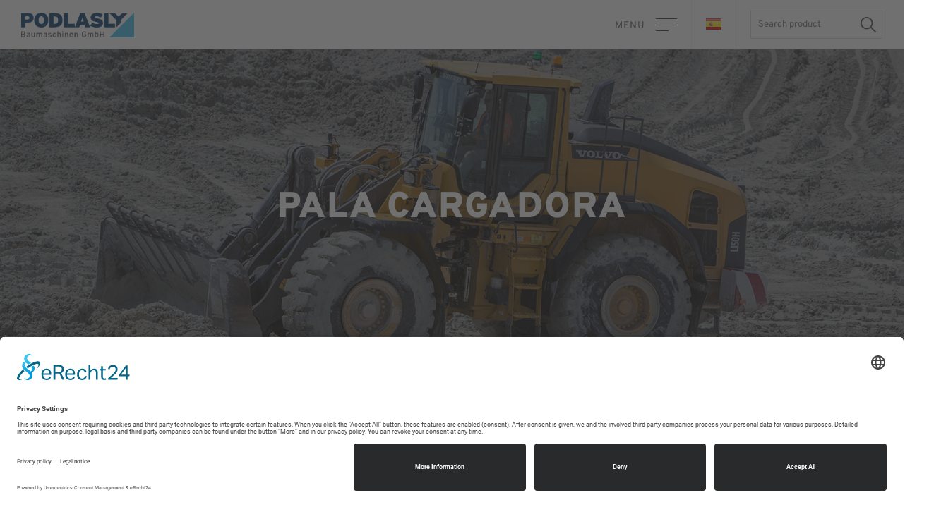

--- FILE ---
content_type: text/html; charset=utf-8
request_url: https://podlasly.de/es/podlasly-maquinaria/pala-cargadora.html
body_size: 12531
content:
<!DOCTYPE html>
<html lang="es">
<head>
<script id="usercentrics-cmp" async data-eu-mode="true" data-settings-id="C_3XkjMeq9aJ8O" src="https://app.eu.usercentrics.eu/browser-ui/latest/loader.js"></script>
<script type="application/javascript" src="https://sdp.eu.usercentrics.eu/latest/uc-block.bundle.js"></script>
<script type="text/plain" data-usercentrics="Google Analytics 4" async src="https://www.googletagmanager.com/gtag/js?id=G-KPESMMKM0H"></script>
<script type="text/plain" data-usercentrics="Google Analytics 4">
	window.dataLayer = window.dataLayer || [];
	function gtag(){dataLayer.push(arguments);}
	gtag('js', new Date());
	gtag('config', 'G-KPESMMKM0H');
	</script>
<script type="text/plain" data-usercentrics="Google Tag Manager">(function(w,d,s,l,i){w[l]=w[l]||[];w[l].push({'gtm.start':
	new Date().getTime(),event:'gtm.js'});var f=d.getElementsByTagName(s)[0],
	j=d.createElement(s),dl=l!='dataLayer'?'&l='+l:'';j.async=true;j.src=
	'https://www.googletagmanager.com/gtm.js?id='+i+dl;f.parentNode.insertBefore(j,f);
	})(window,document,'script','dataLayer','GTM-NQ8NC2K');</script>
<script async src="https://www.googletagmanager.com/gtag/js?id=AW-671519417" type="text/plain" data-usercentrics="Google Ads Conversion"></script>
<script type="text/plain" data-usercentrics="Google Ads Conversion">
	  window.dataLayer = window.dataLayer || [];
	  function gtag(){dataLayer.push(arguments);}
	  gtag('js', new Date());
	  gtag('config', 'AW-671519417');
	</script>
<script defer="true" data-usercentrics="SalesViewer" >(function(w,d,s,l,i){var g=w[l]?'&s='+w[l]:'',f=d.getElementsByTagName(s)[0],j=d.createElement(s);j.async=!0,j.src='https://dntfctn.com/stm.js?id='+i+g;j.referrerPolicy='no-referrer-when-downgrade';f.parentNode.insertBefore(j,f)})(window,document,'script','name','C4i1a0h3w6L7')</script>
<!--<script async  type="text/plain" data-usercentrics="Userlike" src=https://userlike-cdn-widgets.s3-eu-west-1.amazonaws.com/61044ea658f84c57aaa9a1c6cda94a854e88e65ff06e467d8a815564b800d7a8.js></script>-->
<!-- End Google Tag Manager -->
<!--
<script type="application/javascript" src="https://app.usercentrics.eu/latest/main.js" id="AjBy_Tgd-"></script>
<meta data-privacy-proxy-server="https://privacy-proxy-server.usercentrics.eu">
<script type="application/javascript" src="https://privacy-proxy.usercentrics.eu/latest/uc-block.bundle.js"></script>
<script async src="https://www.googletagmanager.com/gtag/js?id=UA-160659655-1" type="text/plain" data-usercentrics="Google Analytics"></script>
<script type="text/plain" type="text/plain" data-usercentrics="Google Analytics">
	  window.dataLayer = window.dataLayer || [];
	  function gtag(){dataLayer.push(arguments);}
	  gtag('js', new Date());
	  gtag('config', 'UA-160659655-1', { 'anonymize_ip': true });
	</script>
-->
<!-- Global site tag (gtag.js) - Google Analytics -->
<meta charset="utf-8">
<title>Pala cargadora - Podlasly Baumaschinen</title>
<base href="https://podlasly.de/">
<meta name="robots" content="index,follow">
<meta name="description" content="">
<meta name="generator" content="Contao Open Source CMS">
<meta name="viewport" content="width=device-width, initial-scale=1.0">
<link rel="stylesheet" href="system/modules/dlh_googlemaps/assets/frontend.css?v=ba9753e6"><link rel="stylesheet" href="assets/css/columns.css,colorbox.min.css,reset.css,classes.css,columns.css,p...-d589f71d.css"><script src="assets/js/jquery.min.js-55e8b57b.js"></script><script src="https://maps.googleapis.com/maps/api/js?key=AIzaSyC4lhFKBSLJA8le9zjhnDeR9cbpA1vpZv8&language=es"></script>
<link rel="alternate" hreflang="de" href="https://podlasly.de/de/baumaschinen/volvo-radlader.html">
<link rel="alternate" hreflang="en" href="https://podlasly.de/en/construction-machinery/wheel-loaders.html">
<link rel="alternate" hreflang="es" href="https://podlasly.de/es/podlasly-maquinaria/pala-cargadora.html">
<link rel="alternate" hreflang="fr" href="https://podlasly.de/fr/podlasly-machines/chargeuses-sur-pneus.html">
<meta name="author" content="BrandOrange">
<meta name="google-site-verification" content="0E269IS4uKOx1mWlJhw2-w8EgQogl-EAKuBv-N-PodI" />
<!--
Touch Icon Generator BY daik.de
http://www.web-stuebchen.de
Lizenz: GNU General Public License
Copyright: 2014 - 2020 Stephan Heller [daik.de] <heller@daik.de>
-->
<link rel="shortcut icon" type="image/x-icon" href="/_icons/favicon.ico">
<link rel="icon" type="image/x-icon" href="/_icons/favicon.ico">
<link rel="icon" type="image/gif" href="/_icons/favicon.gif">
<link rel="icon" type="image/png" href="/_icons/favicon.png">
<link rel="apple-touch-icon" href="/_icons/apple-touch-icon.png">
<link rel="apple-touch-icon" href="/_icons/apple-touch-icon-57x57.png" sizes="57x57">
<link rel="apple-touch-icon" href="/_icons/apple-touch-icon-60x60.png" sizes="60x60">
<link rel="apple-touch-icon" href="/_icons/apple-touch-icon-72x72.png" sizes="72x72">
<link rel="apple-touch-icon" href="/_icons/apple-touch-icon-76x76.png" sizes="76x76">
<link rel="apple-touch-icon" href="/_icons/apple-touch-icon-114x114.png" sizes="114x114">
<link rel="apple-touch-icon" href="/_icons/apple-touch-icon-120x120.png" sizes="120x120">
<link rel="apple-touch-icon" href="/_icons/apple-touch-icon-128x128.png" sizes="128x128">
<link rel="apple-touch-icon" href="/_icons/apple-touch-icon-144x144.png" sizes="144x144">
<link rel="apple-touch-icon" href="/_icons/apple-touch-icon-152x152.png" sizes="152x152">
<link rel="apple-touch-icon" href="/_icons/apple-touch-icon-180x180.png" sizes="180x180">
<link rel="apple-touch-icon" href="/_icons/apple-touch-icon-precomposed.png">
<link rel="icon" type="image/png" href="/_icons/favicon-16x16.png" sizes="16x16">
<link rel="icon" type="image/png" href="/_icons/favicon-32x32.png" sizes="32x32">
<link rel="icon" type="image/png" href="/_icons/favicon-96x96.png" sizes="96x96">
<link rel="icon" type="image/png" href="/_icons/favicon-160x160.png" sizes="160x160">
<link rel="icon" type="image/png" href="/_icons/favicon-192x192.png" sizes="192x192">
<link rel="icon" type="image/png" href="/_icons/favicon-196x196.png" sizes="196x196">
<meta name="msapplication-TileImage" content="/_icons/win8-tile-144x144.png">
<meta name="msapplication-TileColor" content="#ffffff">
<meta name="msapplication-navbutton-color" content="#ffffff">
<meta name="msapplication-square70x70logo" content="/_icons/win8-tile-70x70.png">
<meta name="msapplication-square144x144logo" content="/_icons/win8-tile-144x144.png">
<meta name="msapplication-square150x150logo" content="/_icons/win8-tile-150x150.png">
<meta name="msapplication-wide310x150logo" content="/_icons/win8-tile-310x150.png">
<meta name="msapplication-square310x310logo" content="/_icons/win8-tile-310x310.png">
<link rel="stylesheet" type="text/css" href="https://cdn.jsdelivr.net/npm/cookieconsent@3/build/cookieconsent.min.css" />
<style>.cc-page-overlay{content:"";display:block;position:fixed;z-index:10000000;top:0;left:0;width:100vw;height:100vh;opacity:.8;background:#000}.cc-revoke,.cc-window{z-index:10000000000000!important}.cc-message,.cc-compliance{position:relative;z-index:1000000000000}</style>
<!-- Canonical Tags einbinden -->
</head>
<body id="top" class="es product_list" itemscope itemtype="http://schema.org/WebPage">
<!-- Insert pushy navigation -->
<!-- indexer::stop -->
<nav class="mod_navigation pushy pushy-right block" itemscope itemtype="http://schema.org/SiteNavigationElement">
<a href="es/podlasly-maquinaria/pala-cargadora.html#skipNavigation24" class="invisible">Saltar navegación</a>
<span class="pushy-close"></span>
<ul class="level_1" >
<li class="pushy-link home first"><a href="es/home.html" title="First choice in machinery" class="home first">Página principal</a></li>
<li class="pushy-link submenu trail product_overview pushy-submenu "><a href="es/podlasly-maquinaria.html" title="Podlasly maquinaria" class="submenu trail product_overview" aria-haspopup="true">Podlasly maquinaria</a>
<ul class="level_2" >
<li class="pushy-link active product_list first "><span class="active product_list first">Pala cargadora</span></li>
<li class="pushy-link product_list sibling"><a href="es/podlasly-maquinaria/retro-de-ruedas.html" title="Retro de ruedas" class="product_list sibling">Retro de ruedas</a></li>
<li class="pushy-link product_list sibling"><a href="es/podlasly-maquinaria/retro-de-cadenas.html" title="Retro de cadenas" class="product_list sibling">Retro de cadenas</a></li>
<li class="pushy-link product_list sibling"><a href="es/podlasly-maquinaria/dumperes.html" title="Dúmperes" class="product_list sibling">Dúmperes</a></li>
<li class="pushy-link product_list sibling last"><a href="es/podlasly-maquinaria/otras-maquinarias.html" title="Otras maquinarias" class="product_list sibling last">Otras maquinarias</a></li>
<!---->
</ul>
</li>
<li class="pushy-link "><a href="es/servicio.html" title="Servicio">Servicio</a></li>
<li class="pushy-link "><a href="es/referencia.html" title="Referencia">Referencia</a></li>
<li class="pushy-link last"><a href="es/contacto.html" title="Contacto" class="last">Contacto</a></li>
<!---->
</ul>
<div class="ce_address">
<p>
<span class="has-icon phone">0049 / 4504 79 000-0</span>
<span class="has-icon mail"><a href="mailto:p@podlasly.de">p@podlasly.de</a></span>
</p>
</div>
<a id="skipNavigation24" class="invisible">&nbsp;</a>
</nav>
<!-- indexer::continue -->
<!-- Site Overlay -->
<div class="site-overlay"></div>
<div id="wrapper">
<header id="header" class="header-main">
<div class="inside">
<a href="
es/es.html" title="Podlasly Baumaschinen" class="logo-main">
Podlasly Baumaschinen</a>
<div class="right">
<!-- indexer::stop -->
<nav class="mod_navigation nav-main block" itemscope itemtype="http://schema.org/SiteNavigationElement">
<a href="es/podlasly-maquinaria/pala-cargadora.html#skipNavigation3" class="invisible">Saltar navegación</a>
<ul class="level_1">
<li class="home first"><a href="es/home.html" title="First choice in machinery" class="home first" itemprop="url"><span itemprop="name">Página principal</span></a></li>
<li class="submenu trail product_overview"><a href="es/podlasly-maquinaria.html" title="Podlasly maquinaria" class="submenu trail product_overview" aria-haspopup="true" itemprop="url"><span itemprop="name">Podlasly maquinaria</span></a>
<ul class="level_2">
<li class="active product_list first"><strong class="active product_list first" itemprop="name">Pala cargadora</strong></li>
<li class="product_list sibling"><a href="es/podlasly-maquinaria/retro-de-ruedas.html" title="Retro de ruedas" class="product_list sibling" itemprop="url"><span itemprop="name">Retro de ruedas</span></a></li>
<li class="product_list sibling"><a href="es/podlasly-maquinaria/retro-de-cadenas.html" title="Retro de cadenas" class="product_list sibling" itemprop="url"><span itemprop="name">Retro de cadenas</span></a></li>
<li class="product_list sibling"><a href="es/podlasly-maquinaria/dumperes.html" title="Dúmperes" class="product_list sibling" itemprop="url"><span itemprop="name">Dúmperes</span></a></li>
<li class="product_list sibling last"><a href="es/podlasly-maquinaria/otras-maquinarias.html" title="Otras maquinarias" class="product_list sibling last" itemprop="url"><span itemprop="name">Otras maquinarias</span></a></li>
</ul>
</li>
<li><a href="es/servicio.html" title="Servicio" itemprop="url"><span itemprop="name">Servicio</span></a></li>
<li><a href="es/referencia.html" title="Referencia" itemprop="url"><span itemprop="name">Referencia</span></a></li>
<li class="last"><a href="es/contacto.html" title="Contacto" class="last" itemprop="url"><span itemprop="name">Contacto</span></a></li>
</ul>
<a id="skipNavigation3" class="invisible">&nbsp;</a>
</nav>
<!-- indexer::continue -->
<!-- Menu Button -->
<div class="menu-burger-wrapper">
<span class="menu-text">Menu</span>
<div class="menu-burger">
<div class="menu-burger-line"></div>
</div>
</div>
<div class="languages">
<p>
Idioma					</p>
<div class="current">
<img src="files/theme/img/flags/es.gif" alt="España (Español)" title="España (Español)">					</div>
<div class="dropdown">
<!-- indexer::stop -->
<nav class="mod_changelanguage block" itemscope="" itemtype="http://schema.org/SiteNavigationElement">
<ul class="level_1">
<li class="lang-de first"><a href="https://podlasly.de/de/baumaschinen/volvo-radlader.html" title="Radlader - Volvo Radlader" class="lang-de first" hreflang="de" lang="de" itemprop="url">
</a></li>
<li class="lang-en"><a href="https://podlasly.de/en/construction-machinery/wheel-loaders.html" title="Wheel loaders" class="lang-en" hreflang="en" lang="en" itemprop="url">
</a></li>
<li class="lang-es active"><a href="https://podlasly.de/es/podlasly-maquinaria/pala-cargadora.html" title="Pala cargadora" class="lang-es active" hreflang="es" lang="es" itemprop="url">
</a></li>
<li class="lang-fr last"><a href="https://podlasly.de/fr/podlasly-machines/chargeuses-sur-pneus.html" title="Chargeuses sur pneus" class="lang-fr last" hreflang="fr" lang="fr" itemprop="url">
</a></li>
</ul>
</nav>
<!-- indexer::continue -->
</div>
</div>
<div class="contact">
<a class="phone" href="tel:+494504790000"></a>
<a class="mail" href="mailto:p@podlasly.de"></a>
</div>
<!-- indexer::stop -->
<form action="/es/search.html" method="post" class="product_search">
<input name="REQUEST_TOKEN" type="hidden" value="o7A6h6Py6YtDVWQ2EKSq9fSsQgp3DNIN6zLUknoT0Aw" />
<input type="hidden" name="FORM_SUBMIT" value="mm_filter_46">
<div class="formbody">
<div class="widget mm_text title unused">
<input type="text" name="title" id="ctrl_title" class="text" value="" placeholder="Search product"></div>
<div class="submit_container">
<input type="submit" class="submit" value="">
</div>
</div>
</form>
<!-- indexer::continue -->
<div class="search-toggle-wrapper">
<span class="search-toggle"></span>
</div>
</div>
</div>
</header>
<div class="custom">
<div id="page-header">
<div class="inside">
<div class="mod_article first last block" id="article-92">
<div class="inner">
<div class="pageheader has-image"  style="background-image: url('files/redaktion/bilder/header/radlader.jpg');">
<h1>Pala cargadora</h1>
</div>
</div>
</div>
</div>
</div>
</div>
<div id="container" class="clear">
<main id="main" class="main">
<div class="inside">
<div class="mod_article first last block" id="article-93">
<div class="inner">
<div class="ce_text first block">
<div class="flex-1 overflow-hidden">
<div class="react-scroll-to-bottom--css-qmscl-79elbk h-full">
<div class="react-scroll-to-bottom--css-qmscl-1n7m0yu">
<div class="flex flex-col pb-9 text-sm">
<div class="w-full text-token-text-primary" data-testid="conversation-turn-19">
<div class="px-4 py-2 justify-center text-base md:gap-6 m-auto">
<div class="flex flex-1 text-base mx-auto gap-3 md:px-5 lg:px-1 xl:px-5 md:max-w-3xl lg:max-w-[40rem] xl:max-w-[48rem] group final-completion">
<div class="relative flex w-full flex-col lg:w-[calc(100%-115px)] agent-turn">
<div class="flex-col gap-1 md:gap-3">
<div class="flex flex-grow flex-col max-w-full">
<div class="min-h-[20px] text-message flex flex-col items-start gap-3 whitespace-pre-wrap break-words [.text-message+&amp;]:mt-5 overflow-x-auto" data-message-author-role="assistant" data-message-id="8b1a8589-65d5-48d4-825b-ea9d170029c8">
<div class="markdown prose w-full break-words dark:prose-invert light">
<p style="text-align: center;">Descubra nuestros nuevos y usados cargadores frontales a la venta. Nuestra amplia gama de modelos, <br>que incluye el Volvo L 60, L 90, L 150 y L 220, ha sido cuidadosamente seleccionada y mantenida para satisfacer sus necesidades <br>de construcción con eficiencia comprobada.</p>
</div>
</div>
</div>
</div>
</div>
</div>
</div>
</div>
</div>
</div>
</div>
</div>
</div>
<div class="ce_metamodel_content last block">
<div class="layout_full mm_list clear">
<div class="mm_sidebar">
<div class="box sorting">
<p class="label">
Ordenar por:			</p>
<div class="item">
<a href="https://podlasly.de/es/podlasly-maquinaria/pala-cargadora/orderBy/title/orderDir/DESC.html" class="desc">
Modelo					</a>
</div>
<div class="item">
<a href="https://podlasly.de/es/podlasly-maquinaria/pala-cargadora/orderBy/year/orderDir/DESC.html" class="desc">
Año					</a>
</div>
<div class="item">
<a href="https://podlasly.de/es/podlasly-maquinaria/pala-cargadora/orderBy/price/orderDir/ASC.html" class="asc">
Precio					</a>
</div>
<div class="item">
<a href="https://podlasly.de/es/podlasly-maquinaria/pala-cargadora.html" class="reset">
Restablecer filtro				</a>
</div>
</div>
<div class="box hersteller">
<p class="label">
Fabricante				</p>
<div class="item">
<a href="es/podlasly-maquinaria/pala-cargadora/volvo.html">Volvo</a>
</div>
<div class="item">
<a href="es/podlasly-maquinaria/pala-cargadora/caterpillar.html">Caterpillar</a>
</div>
<!--
<div class="item">
<a href="es/podlasly-maquinaria/pala-cargadora/liebherr.html">Liebherr</a>
</div>
-->
</div>
<div class="box category">
<p class="label">
Cambiar categoría:			</p>
<!-- indexer::stop -->
<nav class="mod_navigation block" itemscope itemtype="http://schema.org/SiteNavigationElement">
<a href="es/podlasly-maquinaria/pala-cargadora.html#skipNavigation30" class="invisible">Saltar navegación</a>
<ul class="level_1">
<li class="active product_list first"><strong class="active product_list first" itemprop="name">Pala cargadora</strong></li>
<li class="product_list sibling"><a href="es/podlasly-maquinaria/retro-de-ruedas.html" title="Retro de ruedas" class="product_list sibling" itemprop="url"><span itemprop="name">Retro de ruedas</span></a></li>
<li class="product_list sibling"><a href="es/podlasly-maquinaria/retro-de-cadenas.html" title="Retro de cadenas" class="product_list sibling" itemprop="url"><span itemprop="name">Retro de cadenas</span></a></li>
<li class="product_list sibling"><a href="es/podlasly-maquinaria/dumperes.html" title="Dúmperes" class="product_list sibling" itemprop="url"><span itemprop="name">Dúmperes</span></a></li>
<li class="product_list sibling last"><a href="es/podlasly-maquinaria/otras-maquinarias.html" title="Otras maquinarias" class="product_list sibling last" itemprop="url"><span itemprop="name">Otras maquinarias</span></a></li>
</ul>
<a id="skipNavigation30" class="invisible">&nbsp;</a>
</nav>
<!-- indexer::continue -->
</div>
</div>
<div class="mm_list_inner">
<div class="entry" data-aos="fade-up">
<h2>Pala Cargadora Liebherr L 566</h2>
<div class="zoom-wrapper">
<a href="/es/podlasly-maquinaria/details/pala-cargadora-liebherr-l-566.html">
<img data-src="files/redaktion/bilder/fahrzeuge_dummy.jpg" alt="Pala Cargadora Liebherr L 566" class="lazyload ">
</a>
</div>
<p class="info">
<span class="hours">
Horas:				<span class="number">6.932</span>
</span>
<span class="year  ">
Año:				<span class="number">2021</span>
</span>
<span class="zustand">
Estado:				<span class="number">
Usado									</span>
</span>
</p>
<div class="text shortened">
<p>cazo con dientes 2,80 m, aire acondicionado, engrase centralizado, CDC, balanza, LiDAT, radio, DPF,</p>
</div>
<div class="footer">
<span class="price">
129.000,00 €							</span>
<p class="ce_hyperlink btn">
<a href="/es/podlasly-maquinaria/details/pala-cargadora-liebherr-l-566.html">
<span class="text">
Detalles						</span>
</a>
</p>
</div>
</div>
<div class="entry" data-aos="fade-up">
<h2>Pala Cargadora Volvo L 35 G</h2>
<div class="zoom-wrapper">
<a href="/es/podlasly-maquinaria/details/pala-cargadora-volvo-l-35-g-4.html">
<img data-src="files/redaktion/bilder/baumaschinen/Radlader/Volvo L 35 G-21-2307-3326404/Volvo L 35 G 404 01.jpg" alt="Pala Cargadora Volvo L 35 G" class="lazyload ">
</a>
</div>
<p class="info">
<span class="hours">
Horas:				<span class="number">2.314</span>
</span>
<span class="year  ">
Año:				<span class="number">2021</span>
</span>
<span class="zustand">
Estado:				<span class="number">
Usado									</span>
</span>
</p>
<div class="text shortened">
<p class="" data-start="509" data-end="661">Acoplador rápido, 3er circuito hidráulico, Preparación para barredora, Válvula de avance manual,</p>
</div>
<div class="footer">
<span class="price">
52.500,00 €							</span>
<p class="ce_hyperlink btn">
<a href="/es/podlasly-maquinaria/details/pala-cargadora-volvo-l-35-g-4.html">
<span class="text">
Detalles						</span>
</a>
</p>
</div>
</div>
<div class="entry" data-aos="fade-up">
<h2>Pala Cargadora Volvo L 35 G</h2>
<div class="zoom-wrapper">
<a href="/es/podlasly-maquinaria/details/pala-cargadora-volvo-l-35-g-3.html">
<img data-src="files/redaktion/bilder/baumaschinen/Radlader/Volvo L 35 G-21-2424-3326405/Volvo L 35 G 01.jpg" alt="Pala Cargadora Volvo L 35 G" class="lazyload ">
</a>
</div>
<p class="info">
<span class="hours">
Horas:				<span class="number">2.424</span>
</span>
<span class="year  ">
Año:				<span class="number">2021</span>
</span>
<span class="zustand">
Estado:				<span class="number">
Usado									</span>
</span>
</p>
<div class="text shortened">
<p class="" data-start="509" data-end="661">Horquilla, Acoplador rápido, 3er circuito hidráulico, Preparación para barredora, Válvula de avance</p>
</div>
<div class="footer">
<span class="price">
53.500,00 €							</span>
<p class="ce_hyperlink btn">
<a href="/es/podlasly-maquinaria/details/pala-cargadora-volvo-l-35-g-3.html">
<span class="text">
Detalles						</span>
</a>
</p>
</div>
</div>
<div class="entry" data-aos="fade-up">
<h2>Pala Cargadora Volvo L 35 G</h2>
<div class="zoom-wrapper">
<a href="/es/podlasly-maquinaria/details/pala-cargadora-volvo-l-35-g-5.html">
<img data-src="files/redaktion/bilder/baumaschinen/Radlader/Volvo L 35 G-21-1876-3326403/Volvo L 35 G 01.jpg" alt="Pala Cargadora Volvo L 35 G" class="lazyload ">
</a>
</div>
<p class="info">
<span class="hours">
Horas:				<span class="number">1.883</span>
</span>
<span class="year  ">
Año:				<span class="number">2021</span>
</span>
<span class="zustand">
Estado:				<span class="number">
Usado									</span>
</span>
</p>
<div class="text shortened">
<p class="" data-start="509" data-end="661">acoplador rápido, 3er circuito hidráulico, Preparación para barredora, Válvula de avance manual,</p>
</div>
<div class="footer">
<span class="price">
53.900,00 €							</span>
<p class="ce_hyperlink btn">
<a href="/es/podlasly-maquinaria/details/pala-cargadora-volvo-l-35-g-5.html">
<span class="text">
Detalles						</span>
</a>
</p>
</div>
</div>
<div class="entry" data-aos="fade-up">
<h2>Pala Cargadora Volvo L 35 GS</h2>
<div class="zoom-wrapper">
<a href="/es/podlasly-maquinaria/details/pala-cargadora-volvo-l-35-gs-5.html">
<img data-src="files/redaktion/bilder/fahrzeuge_dummy.jpg" alt="Pala Cargadora Volvo L 35 GS" class="lazyload ">
</a>
</div>
<p class="info">
<span class="hours">
Horas:				<span class="number">4.310</span>
</span>
<span class="year  ">
Año:				<span class="number">2015</span>
</span>
<span class="zustand">
Estado:				<span class="number">
Usado									</span>
</span>
</p>
<div class="text shortened">
<p data-start="681" data-end="902">30 km/h, acoplador rápido, 3er circuito hidráulico, BSS, engrase centralizado, contrapeso adicional,</p>
</div>
<div class="footer">
<span class="price">
39.500,00 €							</span>
<p class="ce_hyperlink btn">
<a href="/es/podlasly-maquinaria/details/pala-cargadora-volvo-l-35-gs-5.html">
<span class="text">
Detalles						</span>
</a>
</p>
</div>
</div>
<div class="entry" data-aos="fade-up">
<h2>Pala Cargadora Volvo L 35 GS</h2>
<div class="zoom-wrapper">
<a href="/es/podlasly-maquinaria/details/pala-cargadora-volvo-l-35-gs-2.html">
<img data-src="files/redaktion/bilder/baumaschinen/Radlader/Volvo L 35 GS-19-3484-3426052/Volvo L 35 GS 01.jpg" alt="Pala Cargadora Volvo L 35 GS" class="lazyload ">
</a>
</div>
<p class="info">
<span class="hours">
Horas:				<span class="number">3.484</span>
</span>
<span class="year  ">
Año:				<span class="number">2019</span>
</span>
<span class="zustand">
Estado:				<span class="number">
Usado									</span>
</span>
</p>
<div class="text shortened">
<p data-start="681" data-end="902">30 km/h, acoplador rápido, 3er circuito hidráulico, BSS, engrase centralizado, contrapeso adicional,</p>
</div>
<div class="footer">
<span class="price">
45.500,00 €							</span>
<p class="ce_hyperlink btn">
<a href="/es/podlasly-maquinaria/details/pala-cargadora-volvo-l-35-gs-2.html">
<span class="text">
Detalles						</span>
</a>
</p>
</div>
</div>
<div class="entry" data-aos="fade-up">
<h2>Pala Cargadora Volvo L 35 GS</h2>
<div class="zoom-wrapper">
<a href="/es/podlasly-maquinaria/details/pala-cargadora-volvo-l-35-gs-3.html">
<img data-src="files/redaktion/bilder/fahrzeuge_dummy.jpg" alt="Pala Cargadora Volvo L 35 GS" class="lazyload ">
</a>
</div>
<p class="info">
<span class="hours">
Horas:				<span class="number">3.281</span>
</span>
<span class="year  ">
Año:				<span class="number">2019</span>
</span>
<span class="zustand">
Estado:				<span class="number">
Usado									</span>
</span>
</p>
<div class="text shortened">
<p data-start="681" data-end="902">30 km/h, acoplador rápido, 3er circuito hidráulico, BSS, engrase centralizado, contrapeso adicional,</p>
</div>
<div class="footer">
<span class="price">
45.900,00 €							</span>
<p class="ce_hyperlink btn">
<a href="/es/podlasly-maquinaria/details/pala-cargadora-volvo-l-35-gs-3.html">
<span class="text">
Detalles						</span>
</a>
</p>
</div>
</div>
<div class="entry" data-aos="fade-up">
<h2>Pala Cargadora Volvo L 35 GS</h2>
<div class="zoom-wrapper">
<a href="/es/podlasly-maquinaria/details/pala-cargadora-volvo-l-35-gs.html">
<img data-src="files/redaktion/bilder/baumaschinen/Radlader/Volvo L 35 GS-19-1408-3426055/Volvo L 35 GS 01.jpg" alt="Pala Cargadora Volvo L 35 GS" class="lazyload ">
</a>
</div>
<p class="info">
<span class="hours">
Horas:				<span class="number">1.409</span>
</span>
<span class="year  ">
Año:				<span class="number">2019</span>
</span>
<span class="zustand">
Estado:				<span class="number">
Usado									</span>
</span>
</p>
<div class="text shortened">
<p data-start="681" data-end="902">30 km/h, acoplador rápido, 3er circuito hidráulico, BSS, engrase centralizado, contrapeso adicional,</p>
</div>
<div class="footer">
<span class="price">
55.000,00 €							</span>
<p class="ce_hyperlink btn">
<a href="/es/podlasly-maquinaria/details/pala-cargadora-volvo-l-35-gs.html">
<span class="text">
Detalles						</span>
</a>
</p>
</div>
</div>
<div class="entry" data-aos="fade-up">
<h2>Pala Cargadora Volvo L 60 H</h2>
<div class="zoom-wrapper">
<a href="/es/podlasly-maquinaria/details/pala-cargadora-volvo-l-60-h.html">
<img data-src="files/redaktion/bilder/baumaschinen/Radlader/Volvo L 60 H-17-8455-12274/Volvo L 60 H 1.jpg" alt="Pala Cargadora Volvo L 60 H" class="lazyload ">
</a>
</div>
<p class="info">
<span class="hours">
Horas:				<span class="number">8.454</span>
</span>
<span class="year  ">
Año:				<span class="number">2017</span>
</span>
<span class="zustand">
Estado:				<span class="number">
Usado									</span>
</span>
</p>
<div class="text shortened">
<p>Acoplador rápido, tercer circuito hidráulico, aire acondicionado, BSS (suspensión del brazo),</p>
</div>
<div class="footer">
<span class="price">
92.500,00 €							</span>
<p class="ce_hyperlink btn">
<a href="/es/podlasly-maquinaria/details/pala-cargadora-volvo-l-60-h.html">
<span class="text">
Detalles						</span>
</a>
</p>
</div>
</div>
<div class="entry" data-aos="fade-up">
<h2>Pala Cargadora Volvo L 60 H</h2>
<div class="zoom-wrapper">
<a href="/es/podlasly-maquinaria/details/pala-cargadora-volvo-l-60-h-2.html">
<img data-src="files/redaktion/bilder/baumaschinen/Radlader/Volvo L 60 H-19-9700-13567/Volvo L 60 H 01.jpg" alt="Pala Cargadora Volvo L 60 H" class="lazyload ">
</a>
</div>
<p class="info">
<span class="hours">
Horas:				<span class="number">9.743</span>
</span>
<span class="year  ">
Año:				<span class="number">2019</span>
</span>
<span class="zustand">
Estado:				<span class="number">
Usado									</span>
</span>
</p>
<div class="text shortened">
<p data-start="2307" data-end="2637">Acoplador rápido, 3er circuito hidráulico, aire acondicionado, BSS (sistema de suspensión del</p>
</div>
<div class="footer">
<span class="price">
92.500,00 €							</span>
<p class="ce_hyperlink btn">
<a href="/es/podlasly-maquinaria/details/pala-cargadora-volvo-l-60-h-2.html">
<span class="text">
Detalles						</span>
</a>
</p>
</div>
</div>
<div class="entry" data-aos="fade-up">
<h2>Pala Cargadora Volvo L 60 H2 NEW</h2>
<div class="zoom-wrapper">
<a href="/es/podlasly-maquinaria/details/pala-cargadora-volvo-l-60-h2-new-2.html">
<img data-src="files/redaktion/bilder/baumaschinen/Radlader/Volvo L 60 H-23-NEU-15758/Volvo L 60 H Neu 01.JPG" alt="Pala Cargadora Volvo L 60 H2 NEW" class="lazyload ">
</a>
</div>
<p class="info">
<span class="hours">
Horas:				<span class="number">NUEVA</span>
</span>
<span class="year  ">
Año:				<span class="number">2024</span>
</span>
<span class="zustand">
Estado:				<span class="number">
Nueva									</span>
</span>
</p>
<div class="text shortened">
<p>enganche rapido, 3./4. funciones, aire acondicionado ACC, BSS, engrase centralizado, CDC, LED</p>
</div>
<div class="footer">
<span class="price">
164.500,00 €							</span>
<p class="ce_hyperlink btn">
<a href="/es/podlasly-maquinaria/details/pala-cargadora-volvo-l-60-h2-new-2.html">
<span class="text">
Detalles						</span>
</a>
</p>
</div>
</div>
<div class="entry" data-aos="fade-up">
<h2>Pala Cargadora Volvo L 70 H</h2>
<div class="zoom-wrapper">
<a href="/es/podlasly-maquinaria/details/pala-cargadora-volvo-l-70-h.html">
<img data-src="files/redaktion/bilder/baumaschinen/Radlader/Volvo L 70 H-16-8300-12427/Volvo L 70 H 01.jpg" alt="Pala Cargadora Volvo L 70 H" class="lazyload ">
</a>
</div>
<p class="info">
<span class="hours">
Horas:				<span class="number">8.704</span>
</span>
<span class="year  ">
Año:				<span class="number">2016</span>
</span>
<span class="zustand">
Estado:				<span class="number">
Usado									</span>
</span>
</p>
<div class="text shortened">
<p>acoplamiento rápido, aire acondicionado, BSS, lubricación central, ventilador reversible, luz de</p>
</div>
<div class="footer">
<span class="price">
79.900,00 €							</span>
<p class="ce_hyperlink btn">
<a href="/es/podlasly-maquinaria/details/pala-cargadora-volvo-l-70-h.html">
<span class="text">
Detalles						</span>
</a>
</p>
</div>
</div>
<div class="entry" data-aos="fade-up">
<h2>Pala Cargadora Volvo L 70 H2 NEW</h2>
<div class="zoom-wrapper">
<a href="/es/podlasly-maquinaria/details/pala-cargadora-volvo-l-70-h2-new.html">
<img data-src="files/redaktion/bilder/baumaschinen/Radlader/Volvo L70H2-24-NEU/01.jpg" alt="Pala Cargadora Volvo L 70 H2 NEW" class="lazyload ">
</a>
</div>
<p class="info">
<span class="hours">
Horas:				<span class="number">NUEVA</span>
</span>
<span class="year  ">
Año:				<span class="number">2024</span>
</span>
<span class="zustand">
Estado:				<span class="number">
Nueva									</span>
</span>
</p>
<div class="text shortened">
<p>enganche rapido, 3./4. funciones, aire acondicionado ACC, BSS, engrase centralizado, CDC, LED</p>
</div>
<div class="footer">
<span class="price">
179.000,00 €							</span>
<p class="ce_hyperlink btn">
<a href="/es/podlasly-maquinaria/details/pala-cargadora-volvo-l-70-h2-new.html">
<span class="text">
Detalles						</span>
</a>
</p>
</div>
</div>
<div class="entry" data-aos="fade-up">
<h2>Pala Cargadora Volvo L 70 H2 NEW</h2>
<div class="zoom-wrapper">
<a href="/es/podlasly-maquinaria/details/pala-cargadora-volvo-l-70-h2-new-2.html">
<img data-src="files/redaktion/bilder/baumaschinen/Radlader/Volvo L 70 H2-25-neu/01.jpg" alt="Pala Cargadora Volvo L 70 H2 NEW" class="lazyload ">
</a>
</div>
<p class="info">
<span class="hours">
Horas:				<span class="number">NUEVA</span>
</span>
<span class="year  ">
Año:				<span class="number">2025</span>
</span>
<span class="zustand">
Estado:				<span class="number">
Nueva									</span>
</span>
</p>
<div class="text shortened">
<p>enganche rapido, 3./4. funciones, aire acondicionado ACC, BSS, engrase centralizado, CDC, LED</p>
</div>
<div class="footer">
<span class="price">
189.000,00 €							</span>
<p class="ce_hyperlink btn">
<a href="/es/podlasly-maquinaria/details/pala-cargadora-volvo-l-70-h2-new-2.html">
<span class="text">
Detalles						</span>
</a>
</p>
</div>
</div>
<div class="entry" data-aos="fade-up">
<h2>Pala Cargadora Volvo L 90 H</h2>
<div class="zoom-wrapper">
<a href="/es/podlasly-maquinaria/details/pala-cargadora-volvo-l-90-h-7.html">
<img data-src="files/redaktion/bilder/baumaschinen/Radlader/Volvo L 90 H-16-9900-13751/Volvo L 90 H 751 01.jpg" alt="Pala Cargadora Volvo L 90 H" class="lazyload ">
</a>
</div>
<p class="info">
<span class="hours">
Horas:				<span class="number">9.900</span>
</span>
<span class="year  ">
Año:				<span class="number">2016</span>
</span>
<span class="zustand">
Estado:				<span class="number">
Usado									</span>
</span>
</p>
<div class="text shortened">
<p class="" data-start="928" data-end="1213">Cuchara con borde de corte, aire acondicionado, horquillas, 3er circuito hidráulico, enganche</p>
</div>
<div class="footer">
<span class="price">
88.500,00 €							</span>
<p class="ce_hyperlink btn">
<a href="/es/podlasly-maquinaria/details/pala-cargadora-volvo-l-90-h-7.html">
<span class="text">
Detalles						</span>
</a>
</p>
</div>
</div>
<div class="entry" data-aos="fade-up">
<h2>Pala Cargadora Volvo L 90 H2  NEW</h2>
<div class="zoom-wrapper">
<a href="/es/podlasly-maquinaria/details/pala-cargadora-volvo-l-90-h2-new.html">
<img data-src="files/redaktion/bilder/baumaschinen/Radlader/Volvo L 90 H-20-NEU-20070/01.JPG" alt="Pala Cargadora Volvo L 90 H2  NEW" class="lazyload ">
</a>
</div>
<p class="info">
<span class="hours">
Horas:				<span class="number">NUEVA</span>
</span>
<span class="year  ">
Año:				<span class="number">2024</span>
</span>
<span class="zustand">
Estado:				<span class="number">
Nueva									</span>
</span>
</p>
<div class="text shortened">
<p>enganche rapido, 3./4. funciones, aire acondicionado ACC, BSS, engrase centralizado, CDC, LED</p>
</div>
<div class="footer">
<span class="price">
209.000,00 €							</span>
<p class="ce_hyperlink btn">
<a href="/es/podlasly-maquinaria/details/pala-cargadora-volvo-l-90-h2-new.html">
<span class="text">
Detalles						</span>
</a>
</p>
</div>
</div>
<div class="entry" data-aos="fade-up">
<h2>Pala Cargadora Volvo L 90 H2  NEW</h2>
<div class="zoom-wrapper">
<a href="/es/podlasly-maquinaria/details/pala-cargadora-volvo-l-90-h2-new-2.html">
<img data-src="files/redaktion/bilder/baumaschinen/Radlader/Volvo L 90 H2-25-NEU/01.jpg" alt="Pala Cargadora Volvo L 90 H2  NEW" class="lazyload ">
</a>
</div>
<p class="info">
<span class="hours">
Horas:				<span class="number">NUEVA</span>
</span>
<span class="year  ">
Año:				<span class="number">2025</span>
</span>
<span class="zustand">
Estado:				<span class="number">
Nueva									</span>
</span>
</p>
<div class="text shortened">
<p>enganche rapido, 3./4. funciones, aire acondicionado ACC, BSS, engrase centralizado, CDC, LED</p>
</div>
<div class="footer">
<span class="price">
219.000,00 €							</span>
<p class="ce_hyperlink btn">
<a href="/es/podlasly-maquinaria/details/pala-cargadora-volvo-l-90-h2-new-2.html">
<span class="text">
Detalles						</span>
</a>
</p>
</div>
</div>
<div class="entry" data-aos="fade-up">
<h2>Pala Cargadora Volvo L 120 H</h2>
<div class="zoom-wrapper">
<a href="/es/podlasly-maquinaria/details/pala-cargadora-volvo-l-120-h.html">
<img data-src="files/redaktion/bilder/baumaschinen/Radlader/Volvo L 120 H-15-10100-14901/01.jpg" alt="Pala Cargadora Volvo L 120 H" class="lazyload ">
</a>
</div>
<p class="info">
<span class="hours">
Horas:				<span class="number">10.135</span>
</span>
<span class="year  ">
Año:				<span class="number">2015</span>
</span>
<span class="zustand">
Estado:				<span class="number">
Usado									</span>
</span>
</p>
<div class="text shortened">
<p>cazo, aire acondicionado, BSS, engrase centralizado, balanza/LoadAssist, AdBlue, LED, neumaticos</p>
</div>
<div class="footer">
<span class="price">
78.000,00 €							</span>
<p class="ce_hyperlink btn">
<a href="/es/podlasly-maquinaria/details/pala-cargadora-volvo-l-120-h.html">
<span class="text">
Detalles						</span>
</a>
</p>
</div>
</div>
<div class="entry" data-aos="fade-up">
<h2>Pala Cargadora Volvo L 120 H2 NEW</h2>
<div class="zoom-wrapper">
<a href="/es/podlasly-maquinaria/details/pala-cargadora-volvo-l-120-h2-new.html">
<img data-src="files/redaktion/bilder/baumaschinen/Radlader/Volvo L 120 H-23-NEU-20058/01.JPG" alt="Pala Cargadora Volvo L 120 H2 NEW" class="lazyload ">
</a>
</div>
<p class="info">
<span class="hours">
Horas:				<span class="number">NUEVA</span>
</span>
<span class="year  ">
Año:				<span class="number">2024</span>
</span>
<span class="zustand">
Estado:				<span class="number">
Nueva									</span>
</span>
</p>
<div class="text shortened">
<p>enganche rapido, 3. funciones, aire acondicionado ACC, BSS, engrase centralizado, CDC, LED, CoPilot2</p>
</div>
<div class="footer">
<span class="price">
235.000,00 €							</span>
<p class="ce_hyperlink btn">
<a href="/es/podlasly-maquinaria/details/pala-cargadora-volvo-l-120-h2-new.html">
<span class="text">
Detalles						</span>
</a>
</p>
</div>
</div>
<div class="entry" data-aos="fade-up">
<h2>Pala Cargadora Volvo L 120 H2 NEW</h2>
<div class="zoom-wrapper">
<a href="/es/podlasly-maquinaria/details/pala-cargadora-volvo-l-120-h2-new-2.html">
<img data-src="files/redaktion/bilder/baumaschinen/Radlader/Volvo L 120 H-25-neu/01.jpg" alt="Pala Cargadora Volvo L 120 H2 NEW" class="lazyload ">
</a>
</div>
<p class="info">
<span class="hours">
Horas:				<span class="number">NUEVA</span>
</span>
<span class="year  ">
Año:				<span class="number">2025</span>
</span>
<span class="zustand">
Estado:				<span class="number">
Nueva									</span>
</span>
</p>
<div class="text shortened">
<p>enganche rapido, 3./4. funciones, aire acondicionado ACC, BSS, engrase centralizado, CDC, LED,</p>
</div>
<div class="footer">
<span class="price">
,00 €							</span>
<p class="ce_hyperlink btn">
<a href="/es/podlasly-maquinaria/details/pala-cargadora-volvo-l-120-h2-new-2.html">
<span class="text">
Detalles						</span>
</a>
</p>
</div>
</div>
<div class="entry" data-aos="fade-up">
<h2>Pala Cargadora Volvo L 150 E</h2>
<div class="zoom-wrapper">
<a href="/es/podlasly-maquinaria/details/pala-cargadora-volvo-l-150-e-2.html">
<img data-src="files/redaktion/bilder/fahrzeuge_dummy.jpg" alt="Pala Cargadora Volvo L 150 E" class="lazyload ">
</a>
</div>
<p class="info">
<span class="hours">
Horas:				<span class="number">19.370</span>
</span>
<span class="year  ">
Año:				<span class="number">2005</span>
</span>
<span class="zustand">
Estado:				<span class="number">
Usado									</span>
</span>
</p>
<div class="text shortened">
<p data-start="775" data-end="967">Cuchara con filo 3,08 m, Aire acondicionado, BSS, Engrase centralizado, Baliza rotativa, Asiento</p>
</div>
<div class="footer">
<span class="price">
42.000,00 €							</span>
<p class="ce_hyperlink btn">
<a href="/es/podlasly-maquinaria/details/pala-cargadora-volvo-l-150-e-2.html">
<span class="text">
Detalles						</span>
</a>
</p>
</div>
</div>
<div class="entry" data-aos="fade-up">
<h2>Pala Cargadora Volvo L 150 H</h2>
<div class="zoom-wrapper">
<a href="/es/podlasly-maquinaria/details/pala-cargadora-volvo-l-150-h-9.html">
<img data-src="files/redaktion/bilder/baumaschinen/Radlader/Volvo L 150 H-17-10700-5893/Volvo L 150 H 1.jpg" alt="Pala Cargadora Volvo L 150 H" class="lazyload ">
</a>
</div>
<p class="info">
<span class="hours">
Horas:				<span class="number">10.780</span>
</span>
<span class="year  ">
Año:				<span class="number">2017</span>
</span>
<span class="zustand">
Estado:				<span class="number">
Usado									</span>
</span>
</p>
<div class="text shortened">
<p>Cuchara con borde de corte, aire acondicionado, 3er circuito hidráulico, enganche rápido, sistema de</p>
</div>
<div class="footer">
<span class="price">
115.000,00 €							</span>
<p class="ce_hyperlink btn">
<a href="/es/podlasly-maquinaria/details/pala-cargadora-volvo-l-150-h-9.html">
<span class="text">
Detalles						</span>
</a>
</p>
</div>
</div>
<div class="entry" data-aos="fade-up">
<h2>Pala Cargadora Volvo L 150 H</h2>
<div class="zoom-wrapper">
<a href="/es/podlasly-maquinaria/details/pala-cargadora-volvo-l-150-h-10.html">
<img data-src="files/redaktion/bilder/baumaschinen/Radlader/Volvo L 150 H-18-9074-6201/Volvo L 150 H 01.jpg" alt="Pala Cargadora Volvo L 150 H" class="lazyload ">
</a>
</div>
<p class="info">
<span class="hours">
Horas:				<span class="number">9.074</span>
</span>
<span class="year  ">
Año:				<span class="number">2018</span>
</span>
<span class="zustand">
Estado:				<span class="number">
Usado									</span>
</span>
</p>
<div class="text shortened">
<p data-start="2134" data-end="2428">Acoplador rápido, aire acondicionado, BSS, engrase centralizado, CDC, LoadAssist con pesaje a bordo,</p>
</div>
<div class="footer">
<span class="price">
129.000,00 €							</span>
<p class="ce_hyperlink btn">
<a href="/es/podlasly-maquinaria/details/pala-cargadora-volvo-l-150-h-10.html">
<span class="text">
Detalles						</span>
</a>
</p>
</div>
</div>
<div class="entry" data-aos="fade-up">
<h2>Pala Cargadora Volvo L 150 H</h2>
<div class="zoom-wrapper">
<a href="/es/podlasly-maquinaria/details/pala-cargadora-volvo-l-150-h-7.html">
<img data-src="files/redaktion/bilder/baumaschinen/Radlader/Volvo L 150 H-18-5300-6243/L 150 H 01.jpg" alt="Pala Cargadora Volvo L 150 H" class="lazyload ">
</a>
</div>
<p class="info">
<span class="hours">
Horas:				<span class="number">5.300</span>
</span>
<span class="year  ">
Año:				<span class="number">2018</span>
</span>
<span class="zustand">
Estado:				<span class="number">
Usado									</span>
</span>
</p>
<div class="text shortened">
<p class="" data-start="1421" data-end="1875">Cuchara con filo de corte, aire acondicionado, BSS (suspensión del brazo), engrase centralizado,</p>
</div>
<div class="footer">
<span class="price">
163.000,00 €							</span>
<p class="ce_hyperlink btn">
<a href="/es/podlasly-maquinaria/details/pala-cargadora-volvo-l-150-h-7.html">
<span class="text">
Detalles						</span>
</a>
</p>
</div>
</div>
<div class="entry" data-aos="fade-up">
<h2>Pala Cargadora Volvo L 150 H</h2>
<div class="zoom-wrapper">
<a href="/es/podlasly-maquinaria/details/pala-cargadora-volvo-l-150-h-13.html">
<img data-src="files/redaktion/bilder/baumaschinen/Radlader/Volvo L 150 H-20-11383-18521/Volvo L 150 H 01.jpg" alt="Pala Cargadora Volvo L 150 H" class="lazyload ">
</a>
</div>
<p class="info">
<span class="hours">
Horas:				<span class="number">11.383</span>
</span>
<span class="year  ">
Año:				<span class="number">2020</span>
</span>
<span class="zustand">
Estado:				<span class="number">
Usado									</span>
</span>
</p>
<div class="text shortened">
<p data-start="770" data-end="1085">aire acondicionado, BSS, engrase centralizado, báscula, contrapeso adicional, LockUp, OptiShift,</p>
</div>
<div class="footer">
<span class="price">
115.000,00 €							</span>
<p class="ce_hyperlink btn">
<a href="/es/podlasly-maquinaria/details/pala-cargadora-volvo-l-150-h-13.html">
<span class="text">
Detalles						</span>
</a>
</p>
</div>
</div>
<div class="entry" data-aos="fade-up">
<h2>Pala Cargadora Volvo L 150 H</h2>
<div class="zoom-wrapper">
<a href="/es/podlasly-maquinaria/details/pala-cargadora-volvo-l-150-h-12.html">
<img data-src="files/redaktion/bilder/baumaschinen/Radlader/Volvo L 150 H-22-7495-19825/Volvo L 150 H 19825.jpg" alt="Pala Cargadora Volvo L 150 H" class="lazyload ">
</a>
</div>
<p class="info">
<span class="hours">
Horas:				<span class="number">7.494</span>
</span>
<span class="year  ">
Año:				<span class="number">2022</span>
</span>
<span class="zustand">
Estado:				<span class="number">
Usado									</span>
</span>
</p>
<div class="text shortened">
<p data-start="2261" data-end="2564">Cuchara, 3er circuito hidráulico, aire acondicionado, BSS, engrase centralizado, CDC, LoadAssist,</p>
</div>
<div class="footer">
<span class="price">
169.000,00 €							</span>
<p class="ce_hyperlink btn">
<a href="/es/podlasly-maquinaria/details/pala-cargadora-volvo-l-150-h-12.html">
<span class="text">
Detalles						</span>
</a>
</p>
</div>
</div>
<div class="entry" data-aos="fade-up">
<h2>Pala Cargadora Volvo L 150 H NEW</h2>
<div class="zoom-wrapper">
<a href="/es/podlasly-maquinaria/details/pala-cargadora-volvo-l-150-h-new-2.html">
<img data-src="files/redaktion/bilder/baumaschinen/Radlader/Volvo L 150 H-25-NEU/01.jpg" alt="Pala Cargadora Volvo L 150 H NEW" class="lazyload ">
</a>
</div>
<p class="info">
<span class="hours">
Horas:				<span class="number">NUEVA</span>
</span>
<span class="year  ">
Año:				<span class="number">2025</span>
</span>
<span class="zustand">
Estado:				<span class="number">
Nueva									</span>
</span>
</p>
<div class="text shortened">
<p>enganche rapido, 3./4. funciones, aire acondicionado, BSS, engrase centralizado, CDC, LED Economy,</p>
</div>
<div class="footer">
<span class="price">
309.000,00 €							</span>
<p class="ce_hyperlink btn">
<a href="/es/podlasly-maquinaria/details/pala-cargadora-volvo-l-150-h-new-2.html">
<span class="text">
Detalles						</span>
</a>
</p>
</div>
</div>
<div class="entry" data-aos="fade-up">
<h2>Pala Cargadora Volvo L 180 H</h2>
<div class="zoom-wrapper">
<a href="/es/podlasly-maquinaria/details/pala-cargadora-volvo-l-180-h-6.html">
<img data-src="files/redaktion/bilder/fahrzeuge_dummy.jpg" alt="Pala Cargadora Volvo L 180 H" class="lazyload ">
</a>
</div>
<p class="info">
<span class="hours">
Horas:				<span class="number">15.606</span>
</span>
<span class="year  ">
Año:				<span class="number">2017</span>
</span>
<span class="zustand">
Estado:				<span class="number">
Usado									</span>
</span>
</p>
<div class="text shortened">
<p>cazo 3,20 m, enganche rapido, aire acondicionado, BSS, engrase centralizado, CDC, extra contrapeso,</p>
</div>
<div class="footer">
<span class="price">
99.500,00 €							</span>
<p class="ce_hyperlink btn">
<a href="/es/podlasly-maquinaria/details/pala-cargadora-volvo-l-180-h-6.html">
<span class="text">
Detalles						</span>
</a>
</p>
</div>
</div>
<div class="entry" data-aos="fade-up">
<h2>Pala Cargadora Volvo L 180 H    LoadAssist</h2>
<div class="zoom-wrapper">
<a href="/es/podlasly-maquinaria/details/pala-cargadora-volvo-l-180-h-loadassist-2.html">
<img data-src="files/redaktion/bilder/baumaschinen/Radlader/Volvo L 180 H-22-4400-16371/L 180 H 16371 1.jpg" alt="Pala Cargadora Volvo L 180 H    LoadAssist" class="lazyload ">
</a>
</div>
<p class="info">
<span class="hours">
Horas:				<span class="number">4.486</span>
</span>
<span class="year  ">
Año:				<span class="number">2022</span>
</span>
<span class="zustand">
Estado:				<span class="number">
Usado									</span>
</span>
</p>
<div class="text shortened">
<p data-start="1288" data-end="1705">Cuchara con filo, 3er circuito hidráulico, Aire acondicionado, Acoplador rápido, BSS (suspensión de</p>
</div>
<div class="footer">
<span class="price">
239.000,00 €							</span>
<p class="ce_hyperlink btn">
<a href="/es/podlasly-maquinaria/details/pala-cargadora-volvo-l-180-h-loadassist-2.html">
<span class="text">
Detalles						</span>
</a>
</p>
</div>
</div>
<div class="entry" data-aos="fade-up">
<h2>Pala Cargadora Volvo L 180 H</h2>
<div class="zoom-wrapper">
<a href="/es/podlasly-maquinaria/details/pala-cargadora-volvo-l-180-h-3.html">
<img data-src="files/redaktion/bilder/baumaschinen/Radlader/Volvo L 180 H-23-2990-16861/01.jpg" alt="Pala Cargadora Volvo L 180 H" class="lazyload ">
</a>
</div>
<p class="info">
<span class="hours">
Horas:				<span class="number">3.000</span>
</span>
<span class="year  ">
Año:				<span class="number">2023</span>
</span>
<span class="zustand">
Estado:				<span class="number">
Usado									</span>
</span>
</p>
<div class="text shortened">
<p>enganche rapido, 3./4. funciones, aire acondicionado, BSS, engrase centralizado, CDC, CoPilot &amp;</p>
</div>
<div class="footer">
<span class="price">
259.000,00 €							</span>
<p class="ce_hyperlink btn">
<a href="/es/podlasly-maquinaria/details/pala-cargadora-volvo-l-180-h-3.html">
<span class="text">
Detalles						</span>
</a>
</p>
</div>
</div>
<div class="entry" data-aos="fade-up">
<h2>Pala Cargadora Volvo L 180 K</h2>
<div class="zoom-wrapper">
<a href="/es/podlasly-maquinaria/details/pala-cargadora-volvo-l-180-k.html">
<img data-src="files/redaktion/bilder/baumaschinen/Radlader/Volvo L 180 K/L 180 K 01.jpg" alt="Pala Cargadora Volvo L 180 K" class="lazyload ">
</a>
</div>
<p class="info">
<span class="hours">
Horas:				<span class="number">NUEVA</span>
</span>
<span class="year  ">
Año:				<span class="number">2025</span>
</span>
<span class="zustand">
Estado:				<span class="number">
Nueva									</span>
</span>
</p>
<div class="text shortened">
<p>enganche rapido, aire acondicionado ACC, BSS, engrase centralizado, CDC Comfort Drive Control,</p>
</div>
<div class="footer">
<span class="price">
,00 €							</span>
<p class="ce_hyperlink btn">
<a href="/es/podlasly-maquinaria/details/pala-cargadora-volvo-l-180-k.html">
<span class="text">
Detalles						</span>
</a>
</p>
</div>
</div>
<div class="entry" data-aos="fade-up">
<h2>Pala Cargadora Volvo L 350 H2    NUEVA</h2>
<div class="zoom-wrapper">
<a href="/es/podlasly-maquinaria/details/pala-cargadora-volvo-l-350-h2-nueva.html">
<img data-src="files/redaktion/bilder/baumaschinen/Radlader/Volvo L 350 H2-25-neu-2127/Volvo L 350 H2 01.jpg" alt="Pala Cargadora Volvo L 350 H2    NUEVA" class="lazyload ">
</a>
</div>
<div class="text shortened">
<p>aire acondicionado, BSS, engrase centralizado, CDC, Volvo CoPilot con camera y OBW HW, contrapeso</p>
</div>
<div class="footer">
<span class="price">
,00 €							</span>
<p class="ce_hyperlink btn">
<a href="/es/podlasly-maquinaria/details/pala-cargadora-volvo-l-350-h2-nueva.html">
<span class="text">
Detalles						</span>
</a>
</p>
</div>
</div>
<div class="entry" data-aos="fade-up">
<h2>Pala Cargadora Komatsu WA 430 - 6</h2>
<div class="zoom-wrapper">
<a href="/es/podlasly-maquinaria/details/pala-cargadora-komatsu-wa-430-6.html">
<img data-src="files/redaktion/bilder/baumaschinen/Radlader/Komatsu WA 430-6-06-16761-H60259/01.jpg" alt="Pala Cargadora Komatsu WA 430 - 6" class="lazyload ">
</a>
</div>
<p class="info">
<span class="hours">
Horas:				<span class="number">16.761</span>
</span>
<span class="year  ">
Año:				<span class="number">2006</span>
</span>
<span class="zustand">
Estado:				<span class="number">
Usado									</span>
</span>
</p>
<div class="text shortened">
<p class="" data-start="754" data-end="940">Cuchara con filo 3,00 m, Aire acondicionado, BSS, Lubricación centralizada, Luz rotativa, Asiento</p>
</div>
<div class="footer">
<span class="price">
33.000,00 €							</span>
<p class="ce_hyperlink btn">
<a href="/es/podlasly-maquinaria/details/pala-cargadora-komatsu-wa-430-6.html">
<span class="text">
Detalles						</span>
</a>
</p>
</div>
</div>
<div class="entry" data-aos="fade-up">
<h2>Pala Cargadora Caterpillar 982</h2>
<div class="zoom-wrapper">
<a href="/es/podlasly-maquinaria/details/pala-cargadora-caterpillar-982.html">
<img data-src="files/redaktion/bilder/baumaschinen/Radlader/Caterpillar 982 M-16-14700-JF9A00402/01.jpg" alt="Pala Cargadora Caterpillar 982" class="lazyload ">
</a>
</div>
<p class="info">
<span class="hours">
Horas:				<span class="number">14.770</span>
</span>
<span class="year  ">
Año:				<span class="number">2016</span>
</span>
<span class="zustand">
Estado:				<span class="number">
Usado									</span>
</span>
</p>
<div class="text shortened">
<p class="" data-start="1044" data-end="1337">Cuchara con filo de corte 3,68 m, aire acondicionado, engrase centralizado, CDC, balanza/LoadAssist,</p>
</div>
<div class="footer">
<span class="price">
86.000,00 €							</span>
<p class="ce_hyperlink btn">
<a href="/es/podlasly-maquinaria/details/pala-cargadora-caterpillar-982.html">
<span class="text">
Detalles						</span>
</a>
</p>
</div>
</div>
<p class="ce_hyperlink btn arrow scroll" data-aos="fade" data-aos-duration="200"  data-aos-anchor=".mm_list .entry:nth-of-type(4)">
<a href="https://podlasly.de/es/podlasly-maquinaria/pala-cargadora.html#top"></a>
</p>
</div>
</div>
</div>
</div>
</div>
</div>
</main>
</div>
<div class="custom">
<div id="category_teaser">
<div class="inside">
<div class="category_teasers">
<h3 class="ce_headline headline-center headline-lined">
Nuestros productos</h3>
<div class="wrapper"><div class="entry">
<a href="es/podlasly-maquinaria/pala-cargadora.html">
<div class="image-wrapper">
<img data-src="files/redaktion/bilder/home/icons/fahrzeuge/radlader.png" class="lazyload" alt="Pala cargadora">
</div>
<p>Pala cargadora</p>
</a>
</div><div class="entry">
<a href="es/podlasly-maquinaria/retro-de-ruedas.html">
<div class="image-wrapper">
<img data-src="files/redaktion/bilder/home/icons/fahrzeuge/mobilbagger.png" class="lazyload" alt="Retro de ruedas">
</div>
<p>Retro de ruedas</p>
</a>
</div><div class="entry">
<a href="es/podlasly-maquinaria/retro-de-cadenas.html">
<div class="image-wrapper">
<img data-src="files/redaktion/bilder/home/icons/fahrzeuge/kettenbagger.png" class="lazyload" alt="Retro de cadenas">
</div>
<p>Retro de cadenas</p>
</a>
</div><div class="entry">
<a href="es/podlasly-maquinaria/dumperes.html">
<div class="image-wrapper">
<img data-src="files/redaktion/bilder/home/icons/fahrzeuge/dumper.png" class="lazyload" alt="Dúmperes">
</div>
<p>Dúmperes</p>
</a>
</div><div class="entry">
<a href="es/podlasly-maquinaria/otras-maquinarias.html">
<div class="image-wrapper">
<img data-src="files/redaktion/bilder/home/icons/fahrzeuge/sonstige-baumaschinen.png" class="lazyload" alt="Otras maquinarias">
</div>
<p>Otras maquinarias</p>
</a>
</div>
</div></div>
</div>
</div>
</div>
<!-- indexer::stop -->
<div class="mod_dlh_googlemaps block">
<div class="dlh_googlemap block" id="dlh_googlemap_1" style="position:relative;width:100%;padding-bottom:56.25%;"><noscript><p><img src="https://maps.googleapis.com/maps/api/staticmap?center=53.75681,10.72135&amp;zoom=9&amp;maptype=roadmap&amp;language=es&amp;size=640x360&amp;key=AIzaSyC4lhFKBSLJA8le9zjhnDeR9cbpA1vpZv8&amp;icon:https%3A%2F%2Fpodlasly.de%2Ffiles%2Ftheme%2Fimg%2Fmarker.png|shadow:false|53.95681,10.72135" alt=""></p></noscript></div>
<script>function gmap1_allow(){document.cookie='dlh_googlemaps=ok; max-age=31536000 ; path=/';var mapsSrc=document.createElement('script');mapsSrc.type='text/javascript';mapsSrc.src='https://maps.googleapis.com/maps/api/js?key=AIzaSyC4lhFKBSLJA8le9zjhnDeR9cbpA1vpZv8&language=es';document.getElementsByTagName('head')[0].appendChild(mapsSrc);window.setTimeout("gmap1_initialize()",500)}
function gmap1_initialize(){if(!window.google){return!1}
var gmap1_Options={zoom:9,center:new google.maps.LatLng(53.75681,10.72135),mapTypeId:google.maps.MapTypeId.ROADMAP,draggable:!0,disableDoubleClickZoom:!0,scrollwheel:!1,mapTypeControl:!0,mapTypeControlOptions:{style:google.maps.MapTypeControlStyle.DEFAULT,position:google.maps.ControlPosition.TOP_RIGHT,mapTypeIds:[google.maps.MapTypeId.HYBRID,google.maps.MapTypeId.ROADMAP,google.maps.MapTypeId.SATELLITE,google.maps.MapTypeId.TERRAIN]},overviewMapControl:!1,streetViewControl:!0,streetViewControlOptions:{position:google.maps.ControlPosition.TOP_LEFT},rotateControl:!0,rotateControlOptions:{position:google.maps.ControlPosition.TOP_LEFT},panControl:!0,panControlOptions:{position:google.maps.ControlPosition.TOP_LEFT},zoomControl:!0,zoomControlOptions:{style:google.maps.ZoomControlStyle.DEFAULT,position:google.maps.ControlPosition.TOP_LEFT},scaleControl:!0,scaleControlOptions:{position:google.maps.ControlPosition.BOTTOM_LEFT},styles:[{"elementType":"geometry","stylers":[{"color":"#f5f5f5"}]},{"elementType":"labels.icon","stylers":[{"visibility":"off"}]},{"elementType":"labels.text.fill","stylers":[{"color":"#616161"}]},{"elementType":"labels.text.stroke","stylers":[{"color":"#f5f5f5"}]},{"featureType":"administrative.land_parcel","elementType":"labels.text.fill","stylers":[{"color":"#bdbdbd"}]},{"featureType":"poi","elementType":"geometry","stylers":[{"color":"#eeeeee"}]},{"featureType":"poi","elementType":"labels.text.fill","stylers":[{"color":"#757575"}]},{"featureType":"poi.park","elementType":"geometry","stylers":[{"color":"#e5e5e5"}]},{"featureType":"poi.park","elementType":"labels.text.fill","stylers":[{"color":"#9e9e9e"}]},{"featureType":"road","elementType":"geometry","stylers":[{"color":"#ffffff"}]},{"featureType":"road.arterial","elementType":"labels.text.fill","stylers":[{"color":"#757575"}]},{"featureType":"road.highway","elementType":"geometry","stylers":[{"color":"#dadada"}]},{"featureType":"road.highway","elementType":"labels.text.fill","stylers":[{"color":"#616161"}]},{"featureType":"road.local","elementType":"labels.text.fill","stylers":[{"color":"#9e9e9e"}]},{"featureType":"transit.line","elementType":"geometry","stylers":[{"color":"#e5e5e5"}]},{"featureType":"transit.station","elementType":"geometry","stylers":[{"color":"#eeeeee"}]},{"featureType":"water","elementType":"geometry","stylers":[{"color":"#c9c9c9"}]},{"featureType":"water","elementType":"labels.text.fill","stylers":[{"color":"#9e9e9e"}]}]};google.maps.event.addDomListener(window,'resize',function(){var center=gmap1.getCenter();google.maps.event.trigger(gmap1,'resize');gmap1.setCenter(center)});var gmap1=new google.maps.Map(document.getElementById("dlh_googlemap_1"),gmap1_Options);var gmap1_markers=[];var gmap1_0_marker=new google.maps.Marker({position:new google.maps.LatLng(53.95681,10.72135),map:gmap1,icon:new google.maps.MarkerImage('files/theme/img/marker.png',new google.maps.Size(35,50),new google.maps.Point(0,0),new google.maps.Point(17,50),new google.maps.Size(35,50)),title:"Markierung",zIndex:1});if(typeof gmap1_markers==='undefined'){var gmap1_markers=[]}
gmap1_markers.push(gmap1_0_marker);var gmap1_0_infowindow=new google.maps.InfoWindow({position:new google.maps.LatLng(53.95681,10.72135),content:'<div><p><strong>Podlasly Baumaschinen GmbH<br></strong>Zeiss Str. 18<br>23626 Ratekau<br><br>Tel: 0049 / 4504 79 000-0 <br>E-Mail: <a href="mailto:p@podlasly.de">p@podlasly.de</a></p><div class="routinglink"><a href="https://www.google.com/maps/preview?saddr=&daddr=53.95681%2C10.72135&ie=UTF8&hl=es" onclick="window.open(this.href); return false;">Routing</a>&nbsp;from&nbsp;your&nbsp;Address:<br><form action="https://maps.google.com/maps" method="get" target="_new"><input type="hidden" name="daddr" value="53.95681,10.72135"><input type="hidden" name="ie" value="UTF8"><input type="hidden" name="hl" value="es"><input type="text" class="text" name="saddr" /><input type="submit" class="submit" value="ok" /></form></div></div>'});google.maps.event.addListener(gmap1_0_marker,'click',function(){gmap1_0_infowindow.open(gmap1)});if(window.gmap1_dynmap){gmap1_dynmap(gmap1)}}
if(window.addEvent){window.addEvent('domready',function(){gmap1_initialize()})}else if(typeof jQuery=="function"){jQuery(document).ready(function(){gmap1_initialize()})}else{window.setTimeout("gmap1_initialize()",500)}</script>
</div>
<!-- indexer::continue -->
<footer id="footer" class="footer-main">
<div class="footer-top">
<div class="inside">
<div class="col">
<div class="ce_address">
<h5 class="ce_headline">
Dirección    </h5>
<p>Podlasly Baumaschinen GmbH<br>Zeiss Str. 18<br>23626 Ratekau</p>	<p>
<span class="has-icon phone">
<span class="space">
Tel.:				</span>
<a href="tel:+494504790000">0049 / 4504 79 000-0</a>
</span>
<span class="has-icon mail">
<span class="space">
E-mail:				</span>
<a href="mailto:p@podlasly.de">p@podlasly.de</a>
</span>
</p>
</div>
</div>
<div class="col">
<h5 class="ce_headline first">
Mapa del sitio</h5>
<div class="ce_text sitemap last block">
<ul>
<li><a href="es/home.html">Página principal</a></li>
<li><a href="es/podlasly-maquinaria.html">Podlasly maquinaria</a></li>
<li><a href="es/servicio.html">Ventas y Servicio</a></li>
<li><a href="es/referencia.html">Referencia</a></li>
<li><a href="es/contacto.html">Contacto</a></li>
</ul>
<ul>
<li><a href="es/podlasly-maquinaria/pala-cargadora.html">Pala cargadora</a></li>
<li><a href="es/podlasly-maquinaria/retro-de-ruedas.html">Retro de ruedas</a></li>
<li><a href="es/podlasly-maquinaria/retro-de-cadenas.html">Retro de cadenas</a></li>
<li><a href="es/podlasly-maquinaria/dumperes.html">Dúmperes</a></li>
<li><a href="es/podlasly-maquinaria/otras-maquinarias.html">Otras maquinarias</a></li>
</ul>
</div>
</div>
<div class="col">
<div class="ce_text first last block">
<h5>Legal</h5>
<ul>
<li><a href="es/impreso.html">Impreso</a></li>
<li><a href="es/politica-de-privacidad.html">Política de privacidad</a></li>
<li><a href="es/terms-and-conditions.html">Terms and Conditions</a></li>
</ul>
<div class="ce_text block">
<p>© 2026 podlasly.de<br>Todos los derechos reservados.</p>
</div>
</div>
</div>
</div>
</div>
</footer>
<!-- im Artikel Globale Elemente > Sidebar -->
<div class="icon_list text-right block">
<ul class="ce_rsce_sidebarIconlist">
<li>
<div class="element">
<!-- if external add _blank and if whatsapp https://wa.me/ add class whatsapp -->
<a href="es/contacto.html"
class="linklist-link "
>
<i class="icon far fa-envelope"></i>
<span class="text">CONTACTO</span>
</a>
</div>
</li>
<li>
<div class="element">
<!-- if external add _blank and if whatsapp https://wa.me/ add class whatsapp -->
<a href="https://wa.me/+4915118413948"
target="_blank"									class="linklist-link whatsapp"
>
<i class="icon fab fa-whatsapp"></i>
<span class="text">WHATSAPP</span>
</a>
</div>
</li>
</ul>
</div>
</div>
<script src="assets/jquery-ui/js/jquery-ui.min.js?v=1.12.1.1"></script>
<script>jQuery(function($){$(document).accordion({heightStyle:'content',header:'.toggler',collapsible:!0,create:function(event,ui){ui.header.addClass('active');$('.toggler').attr('tabindex',0)},activate:function(event,ui){ui.newHeader.addClass('active');ui.oldHeader.removeClass('active');$('.toggler').attr('tabindex',0)}})})</script>
<script src="assets/colorbox/js/colorbox.min.js?v=1.6.6"></script>
<script>jQuery(function($){$('a[data-lightbox]').map(function(){$(this).colorbox({loop:!1,rel:$(this).attr('data-lightbox'),maxWidth:'95%',maxHeight:'95%'})})})</script>
<script src="files/theme/js/pushy.js?v=758d61e5"></script><script src="files/theme/js/aos.js?v=230f4c8e"></script><script type="application/ld+json">{"@context":{"contao":"https:\/\/schema.contao.org\/"},"@type":"contao:Page","contao:pageId":41,"contao:noSearch":false,"contao:protected":false,"contao:groups":[],"contao:fePreview":false}</script>
<script>AOS.init({duration:800})</script>
<script>$(".header-main .languages").click(function(){$(".header-main .languages .dropdown").toggle()});$('.scroll a').click(function(){$("html, body").animate({scrollTop:0},600);return!1});$(".main-image").click(function(event){if($(".ce_gallery").length){event.preventDefault();$(".ce_gallery li:first-of-type a").trigger("click");alert(t)}});$('.header-main .search-toggle').click(function(){$(".header-main .product_search").toggle(100)})</script>
<!--
<div class="cc-page-overlay"></div>
<script src="https://cdn.jsdelivr.net/npm/cookieconsent@3/build/cookieconsent.min.js" data-cfasync="false"></script>
<script>window.cookieconsent.initialise({"palette":{"popup":{"background":"#000"},"button":{"background":"#f1d600"}},"content":{"message":"This website uses cookies to ensure you get the best experience on our website.","dismiss":"Accept","link":"More information","href":"es/politica-de-privacidad.html"}});jQuery(document).ready(function(){jQuery(".cc-page-overlay").appendTo(jQuery(".cc-banner"))});jQuery(".cc-dismiss").click(function(){jQuery(".cc-page-overlay").remove()});if(jQuery(".cc-dismiss").is(":visible")){}else{jQuery(".cc-page-overlay").remove()}</script>
-->
<script src="files/theme/js/lazysizes.min.js" async></script>
<!-- Google Tag Manager (noscript) -->
<noscript><iframe src="https://www.googletagmanager.com/ns.html?id=GTM-NQ8NC2K"
height="0" width="0" style="display:none;visibility:hidden"></iframe></noscript>
<!-- End Google Tag Manager (noscript) -->
<script>(function($){$(document).ready(function(){})})(jQuery)</script>
</body>
</html>

--- FILE ---
content_type: text/css
request_url: https://podlasly.de/assets/css/columns.css,colorbox.min.css,reset.css,classes.css,columns.css,p...-d589f71d.css
body_size: 43246
content:
.rs-columns {
  clear: both;
  display: inline-block;
  width: 100%;
}

.rs-column {
  float: left;
  width: 100%;
  margin-top: 7.69231%;
  margin-right: 7.69231%;
}
.rs-column.-large-first {
  clear: left;
}
.rs-column.-large-last {
  margin-right: -5px;
}
.rs-column.-large-first-row {
  margin-top: 0;
}
.rs-column.-large-col-1-1 {
  width: 100%;
}
.rs-column.-large-col-2-1 {
  width: 46.15385%;
}
.rs-column.-large-col-2-2 {
  width: 100%;
}
.rs-column.-large-col-3-1 {
  width: 28.20513%;
}
.rs-column.-large-col-3-2 {
  width: 64.10256%;
}
.rs-column.-large-col-3-3 {
  width: 100%;
}
.rs-column.-large-col-4-1 {
  width: 19.23077%;
}
.rs-column.-large-col-4-2 {
  width: 46.15385%;
}
.rs-column.-large-col-4-3 {
  width: 73.07692%;
}
.rs-column.-large-col-4-4 {
  width: 100%;
}
.rs-column.-large-col-5-1 {
  width: 13.84615%;
}
.rs-column.-large-col-5-2 {
  width: 35.38462%;
}
.rs-column.-large-col-5-3 {
  width: 56.92308%;
}
.rs-column.-large-col-5-4 {
  width: 78.46154%;
}
.rs-column.-large-col-5-5 {
  width: 100%;
}
.rs-column.-large-col-6-1 {
  width: 10.25641%;
}
.rs-column.-large-col-6-2 {
  width: 28.20513%;
}
.rs-column.-large-col-6-3 {
  width: 46.15385%;
}
.rs-column.-large-col-6-4 {
  width: 64.10256%;
}
.rs-column.-large-col-6-5 {
  width: 82.05128%;
}
.rs-column.-large-col-6-6 {
  width: 100%;
}
@media screen and (max-width: 900px) {
  .rs-column {
    margin-top: 7.69231%;
    margin-right: 7.69231%;
  }
  .rs-column.-large-first {
    clear: none;
  }
  .rs-column.-large-last {
    margin-right: 7.69231%;
  }
  .rs-column.-large-first-row {
    margin-top: 7.69231%;
  }
  .rs-column.-medium-first {
    clear: left;
  }
  .rs-column.-medium-last {
    margin-right: -5px;
  }
  .rs-column.-medium-first-row {
    margin-top: 0;
  }
  .rs-column.-medium-col-1-1 {
    width: 100%;
  }
  .rs-column.-medium-col-2-1 {
    width: 46.15385%;
  }
  .rs-column.-medium-col-2-2 {
    width: 100%;
  }
  .rs-column.-medium-col-3-1 {
    width: 28.20513%;
  }
  .rs-column.-medium-col-3-2 {
    width: 64.10256%;
  }
  .rs-column.-medium-col-3-3 {
    width: 100%;
  }
  .rs-column.-medium-col-4-1 {
    width: 19.23077%;
  }
  .rs-column.-medium-col-4-2 {
    width: 46.15385%;
  }
  .rs-column.-medium-col-4-3 {
    width: 73.07692%;
  }
  .rs-column.-medium-col-4-4 {
    width: 100%;
  }
  .rs-column.-medium-col-5-1 {
    width: 13.84615%;
  }
  .rs-column.-medium-col-5-2 {
    width: 35.38462%;
  }
  .rs-column.-medium-col-5-3 {
    width: 56.92308%;
  }
  .rs-column.-medium-col-5-4 {
    width: 78.46154%;
  }
  .rs-column.-medium-col-5-5 {
    width: 100%;
  }
  .rs-column.-medium-col-6-1 {
    width: 10.25641%;
  }
  .rs-column.-medium-col-6-2 {
    width: 28.20513%;
  }
  .rs-column.-medium-col-6-3 {
    width: 46.15385%;
  }
  .rs-column.-medium-col-6-4 {
    width: 64.10256%;
  }
  .rs-column.-medium-col-6-5 {
    width: 82.05128%;
  }
  .rs-column.-medium-col-6-6 {
    width: 100%;
  }
}
@media screen and (max-width: 599px) {
  .rs-column {
    margin-top: 7.69231%;
    margin-right: 7.69231%;
  }
  .rs-column.-large-last {
    margin-right: 7.69231%;
  }
  .rs-column.-large-first-row {
    margin-top: 7.69231%;
  }
  .rs-column.-medium-first {
    clear: none;
  }
  .rs-column.-medium-last {
    margin-right: 7.69231%;
  }
  .rs-column.-medium-first-row {
    margin-top: 7.69231%;
  }
  .rs-column.-small-first {
    clear: left;
  }
  .rs-column.-small-last {
    margin-right: -5px;
  }
  .rs-column.-small-first-row {
    margin-top: 0;
  }
  .rs-column.-small-col-1-1 {
    width: 100%;
  }
  .rs-column.-small-col-2-1 {
    width: 46.15385%;
  }
  .rs-column.-small-col-2-2 {
    width: 100%;
  }
  .rs-column.-small-col-3-1 {
    width: 28.20513%;
  }
  .rs-column.-small-col-3-2 {
    width: 64.10256%;
  }
  .rs-column.-small-col-3-3 {
    width: 100%;
  }
  .rs-column.-small-col-4-1 {
    width: 19.23077%;
  }
  .rs-column.-small-col-4-2 {
    width: 46.15385%;
  }
  .rs-column.-small-col-4-3 {
    width: 73.07692%;
  }
  .rs-column.-small-col-4-4 {
    width: 100%;
  }
  .rs-column.-small-col-5-1 {
    width: 13.84615%;
  }
  .rs-column.-small-col-5-2 {
    width: 35.38462%;
  }
  .rs-column.-small-col-5-3 {
    width: 56.92308%;
  }
  .rs-column.-small-col-5-4 {
    width: 78.46154%;
  }
  .rs-column.-small-col-5-5 {
    width: 100%;
  }
  .rs-column.-small-col-6-1 {
    width: 10.25641%;
  }
  .rs-column.-small-col-6-2 {
    width: 28.20513%;
  }
  .rs-column.-small-col-6-3 {
    width: 46.15385%;
  }
  .rs-column.-small-col-6-4 {
    width: 64.10256%;
  }
  .rs-column.-small-col-6-5 {
    width: 82.05128%;
  }
  .rs-column.-small-col-6-6 {
    width: 100%;
  }
}

#colorbox,#cboxOverlay,#cboxWrapper{position:absolute;top:0;left:0;z-index:9999;overflow:hidden;-webkit-transform:translate3d(0,0,0)}#cboxWrapper{max-width:none}#cboxOverlay{position:fixed;width:100%;height:100%}#cboxMiddleLeft,#cboxBottomLeft{clear:left}#cboxContent{position:relative}#cboxLoadedContent{overflow:auto;-webkit-overflow-scrolling:touch}#cboxTitle{margin:0}#cboxLoadingOverlay,#cboxLoadingGraphic{position:absolute;top:0;left:0;width:100%;height:100%}#cboxPrevious,#cboxNext,#cboxClose,#cboxSlideshow{cursor:pointer}.cboxPhoto{float:left;margin:auto;border:0;display:block;max-width:none;-ms-interpolation-mode:bicubic}.cboxIframe{width:100%;height:100%;display:block;border:0;padding:0;margin:0}#colorbox,#cboxContent,#cboxLoadedContent{box-sizing:content-box;-moz-box-sizing:content-box;-webkit-box-sizing:content-box}#cboxOverlay{background:#000;opacity:.9;filter:alpha(opacity = 90)}#colorbox{outline:0}#cboxContent{margin-top:20px;background:#000}.cboxIframe{background:#fff}#cboxError{padding:50px;border:1px solid #ccc}#cboxLoadedContent{border:5px solid #000;background:#fff}#cboxTitle{position:absolute;top:-20px;left:0;color:#ccc}#cboxCurrent{position:absolute;top:-20px;right:0;color:#ccc}#cboxLoadingGraphic{background:url(../../assets/colorbox/images/loading.gif) no-repeat center center}#cboxPrevious,#cboxNext,#cboxSlideshow,#cboxClose{border:0;padding:0;margin:0;overflow:visible;width:auto;background:0 0}#cboxPrevious:active,#cboxNext:active,#cboxSlideshow:active,#cboxClose:active{outline:0}#cboxSlideshow{position:absolute;top:-20px;right:90px;color:#fff}#cboxPrevious{position:absolute;top:50%;left:5px;margin-top:-32px;background:url(../../assets/colorbox/images/controls.png) no-repeat top left;width:28px;height:65px;text-indent:-9999px}#cboxPrevious:hover{background-position:bottom left}#cboxNext{position:absolute;top:50%;right:5px;margin-top:-32px;background:url(../../assets/colorbox/images/controls.png) no-repeat top right;width:28px;height:65px;text-indent:-9999px}#cboxNext:hover{background-position:bottom right}#cboxClose{position:absolute;top:5px;right:5px;display:block;background:url(../../assets/colorbox/images/controls.png) no-repeat top center;width:38px;height:19px;text-indent:-9999px}#cboxClose:hover{background-position:bottom center}
/**
* html5doctor.com Reset Stylesheet v1.6.1 (http://html5doctor.com/html-5-reset-stylesheet/)
* Richard Clark (http://richclarkdesign.com)
* http://cssreset.com
*/
html, body, div, span, object, iframe,
h1, h2, h3, h4, h5, h6, p, blockquote, pre,
abbr, address, cite, code,
del, dfn, em, img, ins, kbd, q, samp,
small, strong, sub, sup, var,
b, i,
dl, dt, dd, ol, ul, li,
fieldset, form, label, legend,
table, caption, tbody, tfoot, thead, tr, th, td,
article, aside, canvas, details, figcaption, figure,
footer, header, hgroup, menu, nav, section, summary,
time, mark, audio, video {
margin:0;
padding:0;
border:0;
outline:0;
font-size:100%;
vertical-align:baseline;
background:transparent;
}
body {
line-height:1;
}
article,aside,details,figcaption,figure,
footer,header,hgroup,menu,nav,section {
display:block;
}
nav ul {
list-style:none;
}
blockquote, q {
quotes:none;
}
blockquote:before, blockquote:after,
q:before, q:after {
content:'';
content:none;
}
a {
margin:0;
padding:0;
font-size:100%;
vertical-align:baseline;
background:transparent;
}
/* change colours to suit your needs */
ins {
background-color:#ff9;
color:#000;
text-decoration:none;
}
/* change colours to suit your needs */
mark {
background-color:#ff9;
color:#000;
font-style:italic;
font-weight:bold;
}
del {
text-decoration: line-through;
}
abbr[title], dfn[title] {
border-bottom:1px dotted;
cursor:help;
}
table {
border-collapse:collapse;
border-spacing:0;
}
/* change border colour to suit your needs */
hr {
display:block;
height:1px;
border:0;
border-top:1px solid #cccccc;
margin:1em 0;
padding:0;
}
input, select {
vertical-align:middle;
}
.ce_headline.headline-center {
	text-align: center;
}

.text-center {
	text-align: center;
}

.ce_headline.headline-lined::after,
.ce_text.headline-lined > h1::after,
.ce_text.headline-lined > h2::after,
.ce_text.headline-lined > h3::after,
.ce_text.headline-lined > h4::after {
	content: "";
	margin: 0.2em 0 0;
	display: block;
	width: 6rem;
	height: 0.2rem;
	background: #41C0F0;
}

.ce_headline.headline-center.headline-lined::after,
.ce_text.headline-center.headline-lined > h1::after,
.ce_text.headline-center.headline-lined > h2::after,
.ce_text.headline-center.headline-lined > h3::after,
.ce_text.headline-center.headline-lined > h4::after {
	margin: 0.2em auto 0;
}

.clear::after {
	content: "";
	display: table;
	clear: both;
}

.invisible {
	position:absolute;
	left:-10000px;
	top:auto;
	width:1px;
	height:1px;
	overflow:hidden;
}

.space {
	float: left;
	width: 8rem;
}

.rs-columns {
  clear: both;
  display: inline-block;
  width: 100%;
}

.rs-column {
  float: left;
  width: 100%;
  margin-top: 3%;
  margin-right: 7.69231%;
}
.rs-column.-large-first {
  clear: left;
}
.rs-column.-large-last {
  margin-right: -5px;
}
.rs-column.-large-first-row {
  margin-top: 0;
}
.rs-column.-large-col-1-1 {
  width: 100%;
}
.rs-column.-large-col-2-1 {
  width: 46.15385%;
}
.rs-column.-large-col-2-2 {
  width: 100%;
}
.rs-column.-large-col-3-1 {
  width: 28.20513%;
}
.rs-column.-large-col-3-2 {
  width: 64.10256%;
}
.rs-column.-large-col-3-3 {
  width: 100%;
}
.rs-column.-large-col-4-1 {
  width: 19.23077%;
}
.rs-column.-large-col-4-2 {
  width: 46.15385%;
}
.rs-column.-large-col-4-3 {
  width: 73.07692%;
}
.rs-column.-large-col-4-4 {
  width: 100%;
}
.rs-column.-large-col-5-1 {
  width: 13.84615%;
}
.rs-column.-large-col-5-2 {
  width: 35.38462%;
}
.rs-column.-large-col-5-3 {
  width: 56.92308%;
}
.rs-column.-large-col-5-4 {
  width: 78.46154%;
}
.rs-column.-large-col-5-5 {
  width: 100%;
}
.rs-column.-large-col-6-1 {
  width: 10.25641%;
}
.rs-column.-large-col-6-2 {
  width: 28.20513%;
}
.rs-column.-large-col-6-3 {
  width: 46.15385%;
}
.rs-column.-large-col-6-4 {
  width: 64.10256%;
}
.rs-column.-large-col-6-5 {
  width: 82.05128%;
}
.rs-column.-large-col-6-6 {
  width: 100%;
}
@media screen and (max-width: 900px) {
  .rs-column {
    margin-top: 3%;
    margin-right: 7.69231%;
  }
  .rs-column.-large-first {
    clear: none;
  }
  .rs-column.-large-last {
    margin-right: 7.69231%;
  }
  .rs-column.-large-first-row {
    margin-top: 3%;
  }
  .rs-column.-medium-first {
    clear: left;
  }
  .rs-column.-medium-last {
    margin-right: -5px;
  }
  .rs-column.-medium-first-row {
    margin-top: 0;
  }
  .rs-column.-medium-col-1-1 {
    width: 100%;
  }
  .rs-column.-medium-col-2-1 {
    width: 46.15385%;
  }
  .rs-column.-medium-col-2-2 {
    width: 100%;
  }
  .rs-column.-medium-col-3-1 {
    width: 28.20513%;
  }
  .rs-column.-medium-col-3-2 {
    width: 64.10256%;
  }
  .rs-column.-medium-col-3-3 {
    width: 100%;
  }
  .rs-column.-medium-col-4-1 {
    width: 19.23077%;
  }
  .rs-column.-medium-col-4-2 {
    width: 46.15385%;
  }
  .rs-column.-medium-col-4-3 {
    width: 73.07692%;
  }
  .rs-column.-medium-col-4-4 {
    width: 100%;
  }
  .rs-column.-medium-col-5-1 {
    width: 13.84615%;
  }
  .rs-column.-medium-col-5-2 {
    width: 35.38462%;
  }
  .rs-column.-medium-col-5-3 {
    width: 56.92308%;
  }
  .rs-column.-medium-col-5-4 {
    width: 78.46154%;
  }
  .rs-column.-medium-col-5-5 {
    width: 100%;
  }
  .rs-column.-medium-col-6-1 {
    width: 10.25641%;
  }
  .rs-column.-medium-col-6-2 {
    width: 28.20513%;
  }
  .rs-column.-medium-col-6-3 {
    width: 46.15385%;
  }
  .rs-column.-medium-col-6-4 {
    width: 64.10256%;
  }
  .rs-column.-medium-col-6-5 {
    width: 82.05128%;
  }
  .rs-column.-medium-col-6-6 {
    width: 100%;
  }
}
@media screen and (max-width: 599px) {
  .rs-column {
    margin-top: 3%;
    margin-right: 7.69231%;
  }
  .rs-column.-large-last {
    margin-right: 7.69231%;
  }
  .rs-column.-large-first-row {
    margin-top: 3%;
  }
  .rs-column.-medium-first {
    clear: none;
  }
  .rs-column.-medium-last {
    margin-right: 7.69231%;
  }
  .rs-column.-medium-first-row {
    margin-top: 3%;
  }
  .rs-column.-small-first {
    clear: left;
  }
  .rs-column.-small-last {
    margin-right: -5px;
  }
  .rs-column.-small-first-row {
    margin-top: 0;
  }
  .rs-column.-small-col-1-1 {
    width: 100%;
  }
  .rs-column.-small-col-2-1 {
    width: 46.15385%;
  }
  .rs-column.-small-col-2-2 {
    width: 100%;
  }
  .rs-column.-small-col-3-1 {
    width: 28.20513%;
  }
  .rs-column.-small-col-3-2 {
    width: 64.10256%;
  }
  .rs-column.-small-col-3-3 {
    width: 100%;
  }
  .rs-column.-small-col-4-1 {
    width: 19.23077%;
  }
  .rs-column.-small-col-4-2 {
    width: 46.15385%;
  }
  .rs-column.-small-col-4-3 {
    width: 73.07692%;
  }
  .rs-column.-small-col-4-4 {
    width: 100%;
  }
  .rs-column.-small-col-5-1 {
    width: 13.84615%;
  }
  .rs-column.-small-col-5-2 {
    width: 35.38462%;
  }
  .rs-column.-small-col-5-3 {
    width: 56.92308%;
  }
  .rs-column.-small-col-5-4 {
    width: 78.46154%;
  }
  .rs-column.-small-col-5-5 {
    width: 100%;
  }
  .rs-column.-small-col-6-1 {
    width: 10.25641%;
  }
  .rs-column.-small-col-6-2 {
    width: 28.20513%;
  }
  .rs-column.-small-col-6-3 {
    width: 46.15385%;
  }
  .rs-column.-small-col-6-4 {
    width: 64.10256%;
  }
  .rs-column.-small-col-6-5 {
    width: 82.05128%;
  }
  .rs-column.-small-col-6-6 {
    width: 100%;
  }
}

/*! Pushy - v1.3.0 - 2019-6-25
* Pushy is a responsive off-canvas navigation menu using CSS transforms & transitions.
* https://github.com/christophery/pushy/
* by Christopher Yee */
/* Menu Appearance */
.pushy {
  position: fixed;
  width: 100%;
  height: 100%;
  top: 0;
  z-index: 9999;
  background: #191918;
  overflow: auto;
  -webkit-overflow-scrolling: touch;
  /* enables momentum scrolling in iOS overflow elements */
}
.pushy a {
  display: block;
  color: #b3b3b1;
  padding: 15px 30px;
  text-decoration: none;
}
.pushy a:hover {
  color: #FFF;
}
.pushy ul:first-child {
  margin-top: 10px;
}
.pushy.pushy-left {
  left: 0;
}
.pushy.pushy-right {
  right: 0;
}

.pushy-content {
  visibility: hidden;
}

/* Menu Movement */
.pushy-left {
  -webkit-transform: translate3d(-100%, 0, 0);
  -ms-transform: translate3d(-100%, 0, 0);
  transform: translate3d(-100%, 0, 0);
}

.pushy-open-left #container,
.pushy-open-left .push {
  -webkit-transform: translate3d(100%, 0, 0);
  -ms-transform: translate3d(100%, 0, 0);
  transform: translate3d(100%, 0, 0);
}

.pushy-right {
  -webkit-transform: translate3d(100%, 0, 0);
  -ms-transform: translate3d(100%, 0, 0);
  transform: translate3d(100%, 0, 0);
}

.pushy-open-right #container,
.pushy-open-right .push {
  -webkit-transform: translate3d(-100%, 0, 0);
  -ms-transform: translate3d(-100%, 0, 0);
  transform: translate3d(-100%, 0, 0);
}

.pushy-open-left .pushy,
.pushy-open-right .pushy {
  -webkit-transform: translate3d(0, 0, 0);
  -ms-transform: translate3d(0, 0, 0);
  transform: translate3d(0, 0, 0);
}
.pushy-open-left .pushy-content,
.pushy-open-right .pushy-content {
  visibility: visible;
}

/* Menu Transitions */
#container,
.pushy,
.push {
  transition: transform 0.2s cubic-bezier(0.16, 0.68, 0.43, 0.99);
}

.pushy-content {
  transition: visibility 0.2s cubic-bezier(0.16, 0.68, 0.43, 0.99);
}

/* Site Overlay */
.site-overlay {
  display: none;
}

.pushy-open-left .site-overlay,
.pushy-open-right .site-overlay {
  display: block;
  position: fixed;
  top: 0;
  right: 0;
  bottom: 0;
  left: 0;
  z-index: 9998;
  background-color: rgba(0, 0, 0, 0.5);
  -webkit-animation: fade 500ms;
  animation: fade 500ms;
}

@keyframes fade {
  0% {
    opacity: 0;
  }
  100% {
    opacity: 1;
  }
}
@-webkit-keyframes fade {
  0% {
    opacity: 0;
  }
  100% {
    opacity: 1;
  }
}
/* Submenu Appearance */
.pushy-submenu {
  /* Submenu Buttons */
  /* Submenu Icon */
}
.pushy-submenu > ul {
  transition: max-height 0.2s ease-in-out, visibility 0.2s ease-in-out;
}
.pushy-submenu > ul .pushy-link {
  transition: opacity 0.2s ease-in-out;
}
.pushy-submenu button {
  width: 100%;
  color: #b3b3b1;
  padding: 15px 30px;
  text-align: left;
  background: transparent;
  border: 0;
}
.pushy-submenu button:hover {
  color: #FFF;
}
.pushy-submenu > a,
.pushy-submenu > button {
  position: relative;
}
.pushy-submenu > a::after,
.pushy-submenu > span::after,
.pushy-submenu > button::after {
	content: '';
	display: block;
	position: absolute;
	top: 50%;
	right: 40px;
	-webkit-transform: translateY(-50%);
	-ms-transform: translateY(-50%);
	transform: translateY(-50%);
	transition: transform 0.2s;
	width: 0.7rem;
	height: 1.2rem;
	background: url("../../files/theme/img/pushy-arrow.svg") no-repeat;
}

/* Submenu Movement */
.pushy-submenu-closed > ul {
  max-height: 0;
  overflow: hidden;
  visibility: hidden;
}
.pushy-submenu-closed .pushy-link {
  opacity: 0;
}

.pushy-submenu-open {
  /* Submenu Icon */
}
.pushy-submenu-open > ul {
  max-height: 2000px;
  visibility: visible;
}
.pushy-submenu-open .pushy-link {
  opacity: 1;
}
.pushy-submenu-open > a::after,
.pushy-submenu-open > button::after {
  -webkit-transform: translateY(-50%) rotate(90deg);
  -ms-transform: translateY(-50%) rotate(90deg);
  transform: translateY(-50%) rotate(90deg);
}

/*# sourceMappingURL=pushy.css.map */

html {
	overflow-x: hidden;
	font-size: 62.5%;
}

body {
	overflow-x: hidden;
	line-height: 1.5;
	color: #5B5B5B;
	font-size: 1.8rem;
    font-family: 'Overpass', sans-serif;
   /* font-family: 'Roboto Condensed', sans-serif;*/
}

::selection { color: #fff; background: #41C0F0; }
::-moz-selection { color: #fff; background: #41C0F0; }
::-webkit-selection { color: #fff; background: #41C0F0; }

*,
*:after,
*:before {
  margin: 0;
  padding: 0;
  -webkit-box-sizing: border-box;
     -moz-box-sizing: border-box;
          box-sizing: border-box
}

h1, h2, h3, h4, h5, h6 {
	color: #5c5c5d;
	line-height: 1.2;
	font-weight: 900;
	font-family: 'Overpass', sans-serif;
	/*letter-spacing: 0.1rem;*/
	text-transform: uppercase;
}

.main h1 {
	margin: 0 0 1.25em;
	color: #5c5c5d;
	font-size: 5rem;
}

.main h2 {
	margin: 0 0 1em;
	color: #5c5c5d;
	font-size: 3.4rem;
}

.main h3 {
	margin: 0 0 0.625em;
	color: #5c5c5d;
	font-size: 2.2rem;
}

.main h4 {
	margin: 0 0 0.5em;
	color: #5c5c5d;
	font-size: 1.9rem;
}

.main ul h4 {
	margin-top: 2rem;
}

@media only screen and (max-width: 50em) {

	.main h2 {
		font-size: 2.8rem;
	}

	.main h3 {
		font-size: 2rem;
	}

	.main h4 {
		font-size: 1.7rem;
	}
}

p, ul, ol {
	margin: 0 0 3rem;
}

.main ul {
	list-style: inside;
}

.main ul ul {
	list-style: inside !important;
}

.main ol li {
	margin: 0 0 1.5rem;
}

img {
	max-width: 100%;
	height: auto;
}

ol {
	list-style-position: inside;
}

a {
	-webkit-transition: all 0.35s;
	-o-transition: all 0.35s;
	transition: all 0.35s;
	color: #41C0F0;
	text-decoration: none;
}

a:hover {
	color: #3398BD;
}

.image_container {
	position: relative;
	margin: 0 0 4rem;
}

.image_container.float_left {
	float: left;
	margin: 0 2% 1rem 0;
	width: 32%;
}

.image_container.float_right {
	float: right;
	margin: 0 0 1rem 2% ;
	width: 32%;
}

.image_container figcaption {
	padding: 0.5rem 1rem;
	opacity: 0.7;
	font-size: 1.4rem;
}

@media only screen and (max-width: 45em) {

	.image_container.float_left,
	.image_container.float_right {
		margin: 0 0 3rem;
		width: 100%;
	}
}




.mod_article {
	padding: 8rem 0;
}

.main .mod_article .inner {
	padding: 0 3rem;
}

@media only screen and (max-width: 45em) {

	.main .mod_article .inner {
		padding: 0 2rem;
	}
}



body.product_list .main .mod_article .inner {
	max-width: none;
}

body:not(.home) .mod_article .inner,
.main .mod_article.centered .inner {
	margin: 0 auto;
	max-width: 138rem;
}

.main .mod_article.article_small_width .inner {
	max-width: 96rem;
}

.main .ce_text.text_small_width {
	max-width: 96rem;
}

.main .ce_text.text-center.text_small_width {
	margin: 0 auto;
}



.ce_dlh_googlemaps {
	position: relative;
	left: 50%;
	right: 50%;
	margin: 0 -50vw;
	width: 100vw;
}

.dlh_googlemap {
	margin: 0 0 3rem;
	padding-bottom: 0 !important;
	height: 45rem !important;
}

.dlh_googlemap p {
	margin: 0;
}

.dlh_googlemap .routinglink {
	margin: 3rem 0 0;
}

@media only screen and (max-width: 60em) {

	.dlh_googlemap {
		height: 40rem !important;
	}
}




.pswp__button--arrow--left::before,
.pswp__button--arrow--right::before {
	background-image: url("../../files/theme/img/photoswipe-sprite.png") !important;
}

.pswp__button--arrow--left::before {
	left: 15px !important;
}
.pswp__button--arrow--right::before {
	right: 15px !important;
}



.text-red {
	margin: 0 0 4rem;
	padding: 3rem 3rem 0.5rem;
	border-radius: 0.5rem;
	font-size: 1.6rem;
	color: #721c24;
	background-color: #f8d7da;
	border: 1px solid #f5c6cb;
}
/***
TABLE OF CONTENTS

--- general stuff

***/

/* ************************************************
***************** general stuff  ******************
************************************************ */

.header-main {
	position: relative;
	z-index: 100;
	padding: 0 2.5rem;
	width: 100%;
	background: #fff;
}

.header-main .inside {
	display: -webkit-box;
	display: -ms-flexbox;
	display: flex;
	-webkit-box-pack: justify;
	-ms-flex-pack: justify;
	        justify-content: space-between;
	-webkit-box-align: center;
	-ms-flex-align: center;
	        align-items: center;
}

.header-main .logo-main {
	display: block;
	width: 20rem;
	height: 3.9rem;
	text-indent: -999rem;
	background: url("../../files/theme/img/logo.png") no-repeat;
}

.header-main .right {
	display: -webkit-box;
	display: -ms-flexbox;
	display: flex;
	-webkit-box-pack: justify;
	-ms-flex-pack: justify;
	        justify-content: space-between;
}

.header-main .nav-main li {
	position: relative;
	float: left;
	margin: 0 0 0 3rem;
}

.header-main .nav-main li.mobile-only {
	display: none;
}

.header-main .nav-main li::before {
	content: "";
	position: absolute;
	top: 0;
	left: -1.5rem;
	display: block;
	width: calc(100% + 3rem);
	height: 0.6rem;
	opacity: 0;
	background: #41C0F0;
}

.header-main .nav-main li:hover::before,
.header-main .nav-main li.active::before,
.header-main .nav-main li.trail::before  {
	opacity: 1;
}

.header-main .nav-main li a,
.header-main .nav-main li strong {
	display: block;
	height: 9rem;
	line-height: 9rem;
	color: #5c5c5d;
	font-weight: 400;
	font-size: 1.3rem;
	text-transform: uppercase;
	letter-spacing: 0.2rem;
}

body.ru .header-main .nav-main li a,
body.ru .header-main .nav-main li strong {
	font-size: 1.2rem;
	letter-spacing: 0.1rem;
}

.header-main .nav-main ul ul {
	position: absolute;
	top: 9rem;
	left: -999rem;
	min-width: 32rem;
	border-bottom: 4px solid #41C0F0;
	opacity: 0;
	-webkit-transition: opacity 0.35s;-o-transition: opacity 0.35s;transition: opacity 0.35s;
	background: #5c5c5d;
}

.header-main .nav-main ul li:hover ul {
	left: 0;
	opacity: 1;
}

.header-main .nav-main ul ul li {
	float: none;
	margin: 0;
	display: block;
	border-bottom: 1px solid #484848;
}

.header-main .nav-main ul ul li.last {
	border: 0;
}

.header-main .nav-main ul ul li::before {
	display: none;
}

.header-main .nav-main ul ul li a,
.header-main .nav-main ul ul li strong {
	margin: 0 0 0 -1rem;
	padding: 1.8rem 2rem 1.8rem 3rem;
	width: calc(100% + 1rem);
	height: auto;
	line-height: 1.5;
	text-transform: none;
	letter-spacing: 0.1rem;
	color: #fff;
	font-size: 1.3rem;
	-webkit-transition: 0.35s all;-o-transition: 0.35s all;transition: 0.35s all;
}

.header-main .nav-main ul ul li a::after,
.header-main .nav-main ul ul li strong::after {
	content: "";
	position: absolute;
	top: 50%;
	right: 2rem;
	-webkit-transform: translateY(-50%);-ms-transform: translateY(-50%);transform: translateY(-50%);
	display: block;
	width: 0.7rem;
	height: 1.6rem;
	background: url("../../files/theme/img/btn-arrow-white.svg") no-repeat;
	background-size: contain;
}

.header-main .nav-main ul ul li a:hover,
.header-main .nav-main ul ul li strong,
.header-main .nav-main ul ul li a.trail {
	-webkit-transform: translateX(10px);-ms-transform: translateX(10px);transform: translateX(10px);
	background: #41C0F0;
}

.header-main .contact {
	margin: 3.2rem 0 0;
}

.header-main .contact a.phone {
	display: inline-block;
	position: relative;
	top: 0.2rem;
	margin: 0;
	height: 1.8rem;
	width: 1.8rem;
	background: url("../../files/theme/img/phone.svg") no-repeat;
	background-size: cover;
}

.header-main .contact p.phone span {
	display: none;
}

.header-main .contact a.mail {
	display: inline-block;
	margin: 0 0 0 2rem;
	height: 1.2rem;
	width: 2.2rem;
	background: url("../../files/theme/img/mail.svg") no-repeat;
}

.header-main .languages {
	position: relative;
	margin: 0 2rem;
	padding: 0 2rem;
	height: 9rem;
	line-height: 9rem;
	border-right: 1px solid #eee;
	border-left: 1px solid #eee;
	cursor: pointer;
}

.header-main .languages p {
	display: inline;
	margin: 0 1rem 0 0;
	color: #5c5c5d;
	font-weight: 400;
	font-size: 1.3rem;
	text-transform: uppercase;
	letter-spacing: 0.2rem;
}

.header-main .languages .current {
	position: relative;
	top: 0.3rem;
	display: inline;
}

.header-main .languages .dropdown {
	display: none;
	position: absolute;
	top: 7rem;
	right: 0.7rem;
	width: 5rem;
	padding: 0 1.5rem 2rem;
	-webkit-box-shadow: 0 0 5px 5px rgba(0,0,0,0.15);box-shadow: 0 0 5px 5px rgba(0,0,0,0.15);
	line-height: normal;
	background: #fff;
}

.header-main .languages .dropdown ul {
	margin: 0;
}

.header-main .languages .dropdown li {
	margin: 1.5rem 0 0 ;
	list-style: none;
}

.header-main .languages .dropdown li a::before {
	content: "";
	display: block;
	width: 22px;
	height: 16px;
}

.header-main .languages .dropdown li a.lang-de::before {
	background: url("../../files/theme/img/flags/de.gif") no-repeat;
}
.header-main .languages .dropdown li a.lang-en::before {
	background: url("../../files/theme/img/flags/en.gif") no-repeat;
}
.header-main .languages .dropdown li a.lang-es::before {
	background: url("../../files/theme/img/flags/es.gif") no-repeat;
}
.header-main .languages .dropdown li a.lang-fr::before {
	background: url("../../files/theme/img/flags/fr.gif") no-repeat;
}
.header-main .languages .dropdown li a.lang-ru::before {
	background: url("../../files/theme/img/flags/ru.gif") no-repeat;
}

body.de .header-main .languages .dropdown li.lang-de {
	display: none;
}
body.en .header-main .languages .dropdown li.lang-en {
	display: none;
}
body.es .header-main .languages .dropdown li.lang-es {
	display: none;
}
body.fr .header-main .languages .dropdown li.lang-fr {
	display: none;
}
body.ru .header-main .languages .dropdown li.lang-ru {
	display: none;
}

.header-main .product_search {
	display: -webkit-box;
	display: -ms-flexbox;
	display: flex;
	-ms-flex-line-pack: center;
	    align-content: center;
	-webkit-box-align: center;
	-ms-flex-align: center;
	        align-items: center;
	margin: 0 0 0 2rem;
	padding: 0 0 0 2rem;
	height: 9rem;
	border-left: 1px solid #eee;
}

.header-main .product_search input.text {
	padding: 0 1rem;
	height: 4rem;
	line-height: 4rem;
	font-size: 1.3rem;
}

.header-main .product_search input.submit {
	width: 4rem;
	height: 4rem;
	background-size: 55%;
}

.header-main .search-toggle-wrapper {
	display: none;
	justify-content: center;
	align-content: center;
	align-items: center;
	margin: 0 -0.5rem 0 1.5rem;
	padding: 0 0 0 1.5rem;
	height: 7rem;
	border-left: 1px solid #eee;
}

.header-main .search-toggle {
	width: 2.5rem;
	height: 2.5rem;
	cursor: pointer;
	background: url("../../files/theme/img/search.svg") no-repeat center center;
	background-size: contain;
}



@media only screen and (max-width: 90em) {

	.header-main .contact {
		display: none;
	}

	.header-main .languages {
		margin-right: -2rem;
		border-right: 0;
	}

	.header-main .nav-main li {
		margin: 0 0 0 3rem;
	}

	.header-main .nav-main li a,
	.header-main .nav-main li strong {
		font-size: 1.2rem;
	}

	.header-main .languages p {
		font-size: 1.2rem;
	}
}

@media only screen and (max-width: 85em) {

	.header-main {
		padding: 0 3rem;
	}

	.header-main .logo-main {
		width: 18rem;
		height: 3.5rem;
		background-size: cover;
	}

	.header-main .nav-main {
		display: none;
	}

	.header-main .languages {
		height: 7rem;
		line-height: 7rem;
	}

	.header-main .languages p {
		display: none;
	}

	.header-main .product_search {
		height: 7rem;
	}
}

@media only screen and (max-width: 45em) {

	.header-main {
		padding: 0 2rem;
	}

	.header-main .logo-main {
		width: 15rem;
		height: 3rem;
		background-size: contain;
	}

	.header-main .languages {
		margin-right: -1.5rem;
		margin-left: 2rem;
		padding-left: 2rem;
		padding-right: 2rem;
	}

	.header-main .languages .dropdown {
		right: 0.8rem;
	}

	.header-main .product_search {
		display: none;
		position: absolute;
		top: 7rem;
		right: 0;
		border: 0;
		padding: 2rem !important;
		width: 100% !important;
		height: auto;
		border-top: 1px solid #eee;
		background: #fff;
	}

	.header-main .product_search input.text {
		width: 100%;
		height: 5rem;
		line-height: 5.5rem;
	}

	.header-main .product_search input.submit {
		height: 5rem;
		width: 5rem;
	}

	.header-main .search-toggle-wrapper {
		display: -webkit-box;display: -ms-flexbox;display: flex;
	}
}





/* ************************************************
************  pushy (mobile navigation)  **********
***********************************************  */

.menu-burger-wrapper {
	display: none;
	cursor: pointer;
	margin: 2.2rem 0 0;
}

.menu-text {
	margin: 0 1.5rem 0 0;
	color: #5c5c5d;
	font-size: 1.4rem;
	letter-spacing: 0.1rem;
	text-transform: uppercase;
}

.menu-burger {
	float: right;
	margin: 0.4rem 0 0;
	width: 30px;
	height: 18px;
	position: relative;
	vertical-align: 3px;
}

.menu-burger::after, .menu-burger::before {
    display: inline-block;
    position: absolute;
    left: 0px;
    width: 100%;
    height: 1px;
    background: #333;
    content: '';
    -moz-transition: width 0.3s;
    -o-transition: width 0.3s;
    -webkit-transition: width 0.3s;
    transition: width 0.3s;
}

.menu-burger::before {
    top: 50%;
}

.menu-burger::after {
    bottom: 0px;
    width: 60%;
}

.menu-burger-wrapper:hover .menu-burger::after {
	bottom: 0;
	width: 100%;
}

.menu-burger-line {
    display: inline-block;
    position: absolute;
    left: 0px;
    right: 0px;
    height: 1px;
    background: #333;
    top: 0px;
    vertical-align: top;
}

.pushy {
	overflow-x: hidden;
	background: #fff !important;
}

.pushy > ul::before {
	content: "Menü";
	display: block;
	margin: 0 -1rem;
	padding: 3rem 2rem 3rem 5rem;
	font-size: 1.4rem;
	color: #fff;
	text-transform: uppercase;
	letter-spacing: 0.1rem;
	background: #333;
}

.pushy > ul {
	margin: 0;
	padding: 0 1rem;
}

.pushy li {
	border-bottom: 1px solid #e2e2e2;
}

.pushy li a,
.pushy li span {
	display: block !important;
	padding: 3.5rem 8rem 3.5rem 4rem !important;
	color: #5c5c5d !important;
	font-size: 1.3rem !important;
	font-weight: 500 !important;
	letter-spacing: 0.1rem;
	text-transform: uppercase;
}

.pushy span {
	cursor: pointer;
}

.pushy li a,
.pushy li span.active,
.pushy li span.forward,
.pushy li span.trail {
	position: relative;
	display: inline;
	padding: 0;
	color: #B6B6B6;
	font-size: 1.4rem;
	font-weight: 300;
}

.pushy ul ul {
	margin: 0;
}

.pushy ul ul li {
	border: 0;
}

.pushy ul ul li a,
.pushy ul ul li span.active,
.pushy ul ul li span.forward {
	padding: 2rem 8rem 2rem 4rem !important;
	white-space: nowrap;
	line-height: 1;
	font-weight: 300 !important;
	font-size: 1.2rem !important;
	text-transform: none;
	color: #666 !important;
}

.pushy ul ul li a:hover,
.pushy ul ul li span.active,
.pushy ul ul li span.forward,
.pushy ul ul li span.trail,
.pushy ul ul li a.trail {
	color: #5c5c5d !important;
	font-weight: 600 !important;
}

.pushy .ce_address {
	margin: 2rem 0 2rem 5rem;
}

.pushy .ce_address span {
	margin: 0 0 1rem;
	cursor: default;
	font-size: 1.5rem;
}

.pushy .ce_address .has-icon.phone::before {
	top: 0.3rem;
	width: 1.4rem;
	height: 1.4rem;
	background-position: 0 -2rem;
}

.pushy .ce_address .has-icon.mail::before {
	top: 0.7rem;
}

.pushy .ce_address a {
	padding: 0 !important;
	color: inherit !important;
}

.pushy-close {
	position: absolute;
	z-index: 10;
	top: 2.5rem;
	right: 3rem;
	display: block;
	padding: 0 !important;
	width: 3rem;
	height: 3rem;
	cursor: pointer;
	background: url("../../files/theme/img/pushy-close.svg") no-repeat;
	background-size: contain;
}

@media only screen and (max-width: 85em) {

	.header-main .menu-burger-wrapper {
		display: block;
	}

	@media only screen and (orientation: landscape) {

		.pushy > ul::before {
			padding: 2rem 2rem 2rem 5rem;
		}

		.pushy li a,
		.pushy li span {
			padding: 2.3rem 8rem 2.3rem 4rem !important;
		}

		.pushy-close {
			top: 1.6rem;
		}
	}
}

@media only screen and (max-width: 35em) {

	.menu-text {
		display: none;
	}

	.pushy > ul::before {
		padding: 3rem 2rem 3rem 3rem;
	}

	.pushy li a,
	.pushy li span {
		padding: 3rem 8rem 3rem 2rem !important;
		font-size: 1.2rem !important;
	}

	.pushy .ce_address {
		margin: 2rem 0 2rem 3rem;
	}
}

/***
TABLE OF CONTENTS

--- general stuff

***/

/* ************************************************ 
***************** general stuff  ******************
************************************************ */

.footer-main {
	margin: -3rem 0 0;
	color: #fff;
	line-height: 1.8;
	font-size: 1.5rem;
	background: #144073;
}

.footer-main .footer-top {
	padding: 7rem 0 4rem;
}

.footer-main .inside {
	display: -webkit-box;
	display: -ms-flexbox;
	display: flex;
	-webkit-box-pack: justify;
	-ms-flex-pack: justify;
	        justify-content: space-between;
	-ms-flex-wrap: wrap;
	    flex-wrap: wrap;
	margin: 0 auto;
	padding: 0 2rem;
	max-width: 148rem;
}

.footer-main .col {
	width: 30%;
}

.footer-main h5 {
	display: inline-block;
	margin: 0 0 3rem;
	padding: 0 0 1.2rem;
	border-bottom: 1px solid rgba(255,255,255,0.3);
	color: #fff;
	font-size: 1.6rem;
	font-weight: 400;
	letter-spacing: 0.2rem;
	text-transform: uppercase;
}

.footer-main h5::before {
	content: "";
	display: inline-block;
	margin: 0 0.5rem 0 0;
	width: 1.1rem;
	height: 1.1rem;
	background: #fff;
}

.footer-main a {
	color: #fff;
}

.footer-main .footer-top a:hover {
	padding: 0 0 0 2rem;
}

.footer-main ul li {
	line-height: 3.4rem;
	list-style: none;
}

.footer-main .ce_address {
	margin: -3rem 0 0;
	padding: 5rem 7rem 2rem;
	background: #0B2440;
}

.footer-main .ce_address .has-icon {
	margin-left: -2.5rem;
	white-space: nowrap;
}

.footer-main .ce_address .has-icon::before {
	background-position-y: 0 !important;
}

.footer-main .sitemap {
	display: -webkit-box;
	display: -ms-flexbox;
	display: flex;
	-webkit-box-pack: justify;
	-ms-flex-pack: justify;
	        justify-content: space-between;
	-ms-flex-wrap: wrap;
	    flex-wrap: wrap;
}

.footer-main .sitemap ul {
	width: 45%;
}

.footer-main .footer-bottom {
	padding: 3rem 0;
	background: #144073;
}

.footer-main .footer-bottom p,
.footer-main .footer-bottom ul {
	margin: 0;
}

.footer-main .footer-bottom li {
	display: inline;
	margin: 0 0 0 5rem;
	line-height: normal;
}

.footer-main .ce_text + .ce_text > h5 {
	margin-top: 3rem;
}

@media only screen and (max-width: 72em) {
	
	.footer-main {
		line-height: 1.7;
	}
	
	.footer-main .footer-top {
		padding: 6rem 1rem 4rem;	
	}
	
	.footer-main h5 {
		margin: 0 0 1.5rem;
	}
	
	.footer-main .col:first-of-type h5 {
		margin: 0 0 2rem;
	}
	
	.footer-main .footer-top a:hover {
		padding: 0;
		text-decoration: underline;	
	}
	
	.footer-main .col {
		width: 32%;
	}	
	
	.footer-main .col:first-of-type {
		margin: 0 0 3rem;
	}
	
	.footer-main .space {
		float: none;
		width: auto;
	}
	
	.footer-main .ce_address {
		margin: 0;
		padding: 0;
		background: none;
	}
	
	.footer-main .ce_address .has-icon::before {
		position: static;
		display: inline-block;
		margin: 0 0.5rem 0 0;	
	}
	
	.footer-main .sitemap ul {
		margin: 0;
		width: 100%;	
	}
	
	.footer-main .sitemap ul:last-of-type {
		margin: 0 0 5rem;
	}
	
	.footer-main .sitemap ul:first-of-type li {
		display: none;
	}
	
	.footer-main .sitemap ul:first-of-type li:first-child {
		display: block;
	}
	
}

@media only screen and (max-width: 45em) {
	
	.footer-main {
		text-align: center;
	}
	
	.footer-main .col {
		width: 100%;
	}
}
/***
TABLE OF CONTENTS

***/

/* ************************************************
*********************** hero **********************
************************************************ */

.hero-wrapper {
	padding: 0;
}

.hero {
	position: relative;
	margin: 0 -3rem;
	height: 74rem;
	background-position: center center;
	background-size: cover;
}

.hero::before {
	content: "";
	display: block;
	position: absolute;
	top: 0;
	left: 0;
	width: 100%;
	height: 100%;
	background: rgba(0,0,0,0.4);
}

.hero .inner {
	padding: 0;
}

.hero .content {
	position: absolute;
	-webkit-transform: translate(-50%,-40%);-ms-transform: translate(-50%,-40%);transform: translate(-50%,-40%);
	top: 40%;
	left: 50%;
	padding: 0 3rem;
	max-width: 136rem;
	width: 100%;
}

.hero .content h1 {
	margin: 0 0 5rem;
	max-width: 90rem;
	color: #fff;
	font-weight: 900;
	font-size: 6rem;
	letter-spacing: 0.1rem;
	/*font-family: 'Dosis', sans-serif;*/
	font-family: "Overpass", sans-serif;
	text-transform: uppercase;
}

.hero .content h1::after {
	width: 8rem;
	height: 0.5rem;
}

.hero .content p {
	max-width: 90rem;
	color: #fff;
	font-weight: 500;
	font-size: 2.4rem;
}

.hero .contact {
	position: absolute;
	bottom: 0;
	width: 100%;
	background: rgba(0,0,0,0.4);
}

.hero .contact .inner {
	display: -webkit-box;
	display: -ms-flexbox;
	display: flex;
	-ms-flex-wrap: wrap;
	    flex-wrap: wrap;
	-webkit-box-align: center;
	-ms-flex-align: center;
	        align-items: center;
	-webkit-box-pack: justify;
	-ms-flex-pack: justify;
	        justify-content: space-between;
	margin: 0 auto;
	padding: 3rem;
	max-width: 138rem;
}

.hero .contact p {
	margin: 0;
	color: #fff;
	font-size: 3.2rem;
	/*font-family: 'Dosis', sans-serif;*/
	font-family: "Overpass", sans-serif;
	letter-spacing: 0.2rem;
	text-transform: uppercase;
}

.hero .contact p.mail {
	font-size: 2.8rem;
}

.hero .contact p.phone::before {
	content: "";
	display: inline-block;
	margin: 0 1rem 0 0;
	width: 3rem;
	height: 2.9rem;
	background: url("../../files/theme/img/phone-white.svg") no-repeat;
}

.hero .contact p.mail::before {
	content: "";
	display: inline-block;
	margin: 0 1rem 0 0;
	width: 3.1rem;
	height: 2.2rem;
	background: url("../../files/theme/img/mail-white.svg") no-repeat;
}

.hero .contact a {
	color: #fff;
}

@media only screen and (max-width: 75em) {

	.hero {
		height: 60rem;
	}

	.hero .content h1 {
		margin: 0 0 4rem;
		font-size: 4.5rem;
	}

	.hero .contact .inner {
		padding: 2rem;
	}

	.hero .contact p {
		font-size: 2.6rem;
		letter-spacing: 0.1rem;
	}

	.hero .contact p.mail {
		font-size: 2.2rem;
	}

	.hero .contact p.phone::before {
		position: relative;
		top: 0.2rem;
		width: 2.5rem;
		height: 2.4rem;
	}

	.hero .contact p.mail::before {
		width: 2.8rem;
		height: 1.9rem;
	}
}

@media only screen and (max-width: 60em) {

	.hero {
		height: 50rem;
	}

	.hero .content {
		max-width: 90%;
		left: 2rem;
		-webkit-transform: translate(0, -40%);-ms-transform: translate(0, -40%);transform: translate(0, -40%);
	}

	.hero .content h1 {
		margin: 0 0 3vw;
		font-size: 5.5vw;
	}

	.hero .content p {
		font-size: 2.5vw;
	}

	.hero .btn a {
		padding: 1.5rem 3rem;
		font-size: 1.4rem;
	}

	.hero .contact p {
		font-size: 2rem;
	}

	.hero .contact p.mail {
		font-size: 1.8rem;
	}

	.hero .contact p.phone::before {
		width: 2.2rem;
		height: 2.1rem;
	}

	.hero .contact p.mail::before {
		width: 2.2rem;
		height: 1.5rem;
	}
}

@media only screen and (max-width: 45em) {

	.hero {
		height: 37rem;
	}

	.hero .content {
		top: 40%;
		-webkit-transform: translate(0, -40%);-ms-transform: translate(0, -40%);transform: translate(0, -40%);
	}

	.hero .content h1 {
		margin: 0 0 3rem;
		font-size: 6.5vw;
	}

	.hero .content p {
		font-size: 1.8rem;
	}

	.hero .btn  {
		display: none;
	}

	.hero .contact p {
		font-size: 1.6rem;
	}

	.hero .contact p.mail {
		font-size: 1.4rem;
	}

	.hero .contact p.phone::before {
		margin: 0 0.3rem 0 0;
		width: 1.6rem;
		height: 1.5rem;
	}

	.hero .contact p.mail::before {
		position: relative;
		top: 0.3rem;
		margin: 0 0.3rem 0 0;
		width: 1.6rem;
		height: 1.4rem;
	}
}

@media only screen and (max-width: 35em) {


	.hero .contact .inner {
		padding: 2rem 2rem 2rem 5rem;
	}

	.hero .contact p {
		width: 100%;
	}

	.hero .contact p.phone {
		margin: 0 0 0.5rem;
	}
}




.home-offers {
	padding: 10rem 0;
}

.home-offers .layout_full {
	display: -webkit-box;
	display: -ms-flexbox;
	display: flex;
	-webkit-box-pack: justify;
	-ms-flex-pack: justify;
	        justify-content: space-between;
	-ms-flex-wrap: wrap;
	    flex-wrap: wrap;
}

.home-offers .entry {
	position: relative;
	padding: 0 0 7.5rem;
	width: 23%;
}

.home-offers img {
	display: block;
	margin: 0 0 2rem;
	width: 100%;
}

.home-offers h2 {
	font-weight: 400;
	font-size: 2.2rem;
    /*font-family: 'Roboto Condensed', sans-serif;*/
	font-family: "Overpass", sans-serif;
}

.home-offers .price {
	padding: 0 0 0.3rem;
	border-bottom: 1px dashed #000;
	font-weight: 700;
	color: #41C0F0;
	font-size: 2.8rem;
    /*font-family: 'Roboto Condensed', sans-serif;*/
	font-family: "Overpass", sans-serif;
}

.home-offers .content {
	margin: 2rem 0 3rem;
	line-height: 2.6rem;
}

.home-offers .content strong {
	color: #5c5c5d;
	font-weight: 500;
}

.home-offers .content p {
	display: inline;
}

.home-offers .ce_hyperlink {
	position: absolute;
	bottom: 0;
}





.home_facts {
	margin: -2rem 0 0;
	padding: 6rem 0;
	text-align: center;
	background: #F5F5F5;
}

.home_facts .inner {
	display: -webkit-box;
	display: -ms-flexbox;
	display: flex;
	-ms-flex-wrap: wrap;
	    flex-wrap: wrap;
	-webkit-box-pack: justify;
	-ms-flex-pack: justify;
	        justify-content: space-between;
	margin: 0 auto;
	max-width: 140rem;
}

.home_facts .entry {
	width: 25%;
	border-left: 1px dotted #ccc;
}

.home_facts .entry:last-of-type {
	border-right: 1px dotted #ccc;
}

.home_facts .image-wrapper {
	height: 8rem;
}

.home_facts img {
	max-height: 6rem;
}

.home_facts .number {
	display: block;
	font-size: 3.8rem;
	font-weight: 500;
	color: #5c5c5d;
}

.home_facts h4 {
	color: #5c5c5d;
	font-size: 1.6rem;
}




.home_welcome {
	font-size: 1.9rem;
	text-align: center;
	background: #F5F5F5;
}

.home_welcome .inner {
	margin: 0 auto;
	max-width: 110rem;
}

.home_welcome img {
	padding: 6px;
	border: 1px solid #ddd;
}

@media only screen and (max-width: 60em) {

	.home_welcome {
		padding: 6rem 0 3rem;
		font-size: 1.8rem;
	}

	.home_welcome h2 {
		font-size: 3.2rem;
	}
}

@media only screen and (max-width: 50em) {

	.home_welcome {
		font-size: 1.6rem;
	}

	.home_welcome h2 {
		font-size: 2.8rem;
	}
}





.iconteasers {
	padding: 8rem 0 5rem;
	/*background: #F5F5F5;*/
}

.iconteasers .inner {
	display: -webkit-box;
	display: -ms-flexbox;
	display: flex;
	-webkit-box-pack: justify;
	-ms-flex-pack: justify;
	        justify-content: space-between;
	-ms-flex-wrap: wrap;
	    flex-wrap: wrap;
	margin: 0 auto;
	padding: 0 2rem;
	max-width: 138rem;
}

.iconteasers .entry {
	position: relative;
	display: -webkit-box;
	display: -ms-flexbox;
	display: flex;
	-webkit-box-pack: justify;
	-ms-flex-pack: justify;
	        justify-content: space-between;
	padding: 0 0 9rem;
	width: 32%;
}

.iconteasers .left {
	margin: -1.5rem 0 0;
	width: 5.5rem;
}

.iconteasers .entry:last-of-type .left {
	margin: -0.8rem auto 0;
}

.iconteasers .right {
	width: calc(100% - 8rem);
}

.iconteasers img {
	width: 100%;
}

.iconteasers .ce_headline {
	margin: 0 0 1.25em;
	color: #5c5c5d;
	font-size: 2rem;
	letter-spacing: 0.1rem;
	text-transform: uppercase;
}

.iconteasers .content {
	font-size: 1.6rem;
}

.iconteasers .ce_hyperlink {
	position: absolute;
	bottom: 0;
	left: 8rem;
}

.iconteasers .ce_hyperlink a {
	padding: 1.7rem 4rem;
	font-size: 1.4rem;
}

@media only screen and (max-width: 85em) {

	.iconteasers .entry {
		display: block;
		text-align: center;
	}

	.iconteasers .left {
		margin: 0 auto 2rem !important;
		height: 6rem;
	}

	.iconteasers .right {
		width: 100%;
	}
}

@media only screen and (max-width: 60em) {

	.iconteasers .entry {
		margin: 0 0 4rem;
		padding: 0;
		width: 100%;
	}

	.iconteasers .entry:last-of-type {
		margin: 0;
	}

	.iconteasers .left {
		height: auto;
	}

	.iconteasers .ce_hyperlink {
		position: static;
	}
}






.home-intro {
	padding: 12rem 0;
}

.home-intro .ce_text {
	margin: 4rem 0 0;
	font-size: 1.7rem;
	line-height: 2.8rem;
}

@media only screen and (max-width: 40em) {

	.home-intro .logo img {
		max-width: 70%;
	}

	.home-intro .ce_text {
		font-size: 1.6rem;
		line-height: 2.6rem;
	}
}







.home-purchase {
	position: relative;
	padding: 17rem 0;
	background: url("../../files/theme/img/hintegruende/podlasly_ankauf_web.jpg") no-repeat center top;
	background-size: cover;
	background-position: center center;
}

.home-purchase::before {
	content: "";
	display: block;
	position: absolute;
	top: 0;
	left: 0;
	width: 100%;
	height: 100%;
	opacity: 0.7;
	background: #343434;
}

.home-purchase .inner {
	position: relative;
	max-width: 115rem;
	margin: 0 auto;
	text-align: center;
}

.home-purchase .ce_headline {
	margin: 0 0 1em;
	color: #fff;
	font-size: 3.4rem;
	letter-spacing: 0.1rem;
}

.home-purchase .ce_headline::after {
	margin: 0.2em auto 0;
}

.home-purchase .ce_text {
	color: #fff;
	font-size: 1.7rem;
	line-height: 2.8rem;
}

@media only screen and (max-width: 75em) {

	.home-purchase {
		padding: 8rem 0;
	}

	.home-purchase .ce_headline {
		font-size: 4rem;
	}
}

@media only screen and (max-width: 60em) {

	.home-purchase {
		padding: 6rem 0;
	}

	.home-purchase .ce_headline {
		font-size: 3.5rem;
	}

	.home-purchase .ce_text {
		font-size: 1.7rem;
		line-height: 2.6rem;
	}

	.home-purchase .btn a {
		padding: 1.8rem 3.5rem;
		font-size: 1.4rem;
	}
}

@media only screen and (max-width: 50em) {

	.home-purchase .ce_headline {
		font-size: 2.8rem;
	}

	.home-purchase .ce_text {
		font-size: 1.6rem;
		line-height: 2.4rem;
	}
}
/***
TABLE OF CONTENTS

***/

.pageheader {
	position: relative;
	display: -webkit-box;
	display: -ms-flexbox;
	display: flex;
	-ms-flex-wrap: wrap;
	    flex-wrap: wrap;
	-ms-flex-line-pack: center;
	    align-content: center;
	-webkit-box-align: center;
	-ms-flex-align: center;
	        align-items: center;
	margin: -8rem 0 -5rem;
	padding: 0 3rem;
	height: 40rem;
	text-align: center;
	background-color: #494948;
}

#page-header .inner {
	padding: 0;
	max-width: none;
}

.pageheader.has-image {
	height: 60rem;
	background-position: center center;
	background-repeat: no-repeat;
	background-size: cover;
}

.pageheader::after {
	content: "";
	display: block;
	position: absolute;
	bottom: -30px;
	left: 50%;
	transform: translateX(-50%);
	width: 0;
	height: 0;
	border-style: solid;
	border-width: 30px 27.5px 0 27.5px;
	border-color: #494948 transparent transparent transparent;
}

.pageheader.has-image::after {
	display: none;
}

.pageheader.has-image::before {
	content: "";
	display: block;
	position: absolute;
	left: 0;
	top: 0;
	width: 100%;
	height: 100%;
	opacity: 0.4;
	background: #000;
}

.pageheader h1 {
	position: relative;
	margin: 0;
	width: 100%;
	letter-spacing: 0.2rem;
	color: #fff;
	font-weight: 700;
	font-size: 4vw;
	/*font-family: 'Dosis', sans-serif;*/
	font-family: "Overpass", sans-serif;

	text-transform: uppercase;
}

.pageheader .subheadline {
	position: relative;
	margin: 0;
	width: 100%;
	color: #fff;
	letter-spacing: 0.2rem;
	font-weight: 300;
	font-size: 2.2vw;
	text-transform: uppercase;
}


@media only screen and (max-width: 80em) {

	.pageheader {
		height: 40rem;
	}

	.pageheader.has-image {
		height: 45rem;
	}
}


@media only screen and (max-width: 60em) {

	#page-header {
		margin: 0 0 -2rem;
	}

	.pageheader {
		height: 30rem;
	}

	.pageheader.has-image {
		height: 25rem;
	}

	.pageheader h1 {
		font-size: 4.5vw;
	}

	.pageheader .subheadline {
		font-size: 3.5vw;
	}
}

@media only screen and (max-width: 45em) {

	.pageheader {
		height: 22.5rem;
	}
}


.list_bordered li {
	padding: 1rem;
	border-bottom: 1px dotted #ccc;
}

.list_bordered ul li {
	list-style: none;
}

.list_boxed li {
	margin: 0 0 0.5rem;
	padding: 1rem;
	border-left: 4px solid #000;
	border-right: 4px solid #000;
	color: #fff;
	background: #5eabf4;
}

.list_boxed ul li {
	list-style: none;
}

.list_check_blue li,
.list_check_green li {
	position: relative;
	margin: 0 0 2rem;
	padding: 0 0 0 3.5rem;
	list-style: none;
}

.list_check_blue li::before,
.list_check_green li::before {
	content: "";
	display: block;
	position: absolute;
	left: 0;
	top: -0.1rem;
	width: 2.5rem;
	height: 2.5rem;
}

.list_check_blue li::before {
	background: url("../../files/theme/img/check-blue.svg") no-repeat;
}

.list_check_green li::before {
	background: url("../../files/theme/img/check-green.svg") no-repeat;
}

.list_boxed_numbered ol {
	counter-reset: li;
	list-style: none;
	*list-style: decimal;
}

.list_boxed_numbered li {
	position: relative;
	display: block;
	margin: 0 0 0.4rem;
	padding: 0.7rem 2rem 0.7rem 6rem;
	color: #fff;
	-webkit-transition: all .2s ease-in-out;-o-transition: all .2s ease-in-out;transition: all .2s ease-in-out;
	background: #5eabf4;
}

.list_boxed_numbered li:before{
	content: counter(li);
	counter-increment: li;
	position: absolute;
	display: block;
	left: 0;
	top: 0;
	height: 100%;
	width: 4.5rem;
	line-height: 3.8rem;
	border-right: 0.4rem solid #fff;
	text-align: center;
	color:#FFF;
	background: #5c5c5d;
}






.ce_image .image_container {
	display: inline-block;
}

.image_container img {
	display: block;
}

.zoom-wrapper a::before,
.image_container a::before {
	content: "";
	display: block;
	position: absolute;
	z-index: 10;
	left: 0;
	top: 0;
	width: 100%;
	height: 100%;
	opacity: 0;
	-webkit-transition: 0.25s all;-o-transition: 0.25s all;transition: 0.25s all;
	background: #41C0F0;
}

.zoom-wrapper a::after,
.image_container a::after  {
	content: "";
	display: block;
	position: absolute;
	z-index: 100;
	left: 50%;
	top: 50%;
	-webkit-transform: translate(-50%,-50%);-ms-transform: translate(-50%,-50%);transform: translate(-50%,-50%);
	width: 5rem;
	height: 5rem;
	opacity: 0;
	-webkit-transition: 0.25s all;-o-transition: 0.25s all;transition: 0.25s all;
	background: url("../../files/theme/img/plus.svg") no-repeat;
}

.zoom-wrapper a:hover::before,
.image_container a:hover::before {
	opacity: 0.8;
}
.zoom-wrapper a:hover::after,
.image_container a:hover::after {
	opacity: 1;
}

.tos-close {
	height: 50px;
	width: 50px;
}

.tos-close span::before, .tos-close span::after {
	display: none;
}

.tos-close::before {
	content: "";
	position: absolute;
	z-index: 10;
	top: 50%;
	left: 50%;
	-webkit-transform: translate(-50%,-50%);-ms-transform: translate(-50%,-50%);transform: translate(-50%,-50%);
	display: block;
	padding: 0 !important;
	width: 3.5rem;
	height: 3.5rem;
	cursor: pointer;
	background: url("../../files/theme/img/pushy-close.svg") no-repeat;
	background-size: contain;
}

.ce_gallery::after {
	content: "";
	display: table;
	clear: both;
}

.ce_gallery li {
	float: left;
	overflow: hidden;
	position: relative;
	height: 0;
	padding: 0 0 32%;
	margin: 0 2% 2% 0;
	width: 32%;
	list-style: none;
}

.ce_gallery li:nth-of-type(3n) {
	margin: 0;
}

.ce_gallery .cols_1 li {
	margin: 0 0 4% 0;
	width: 100%;
	padding-bottom: 100%;
}

.ce_gallery .cols_2 li {
	margin: 0 4% 4% 0;
	width: 48%;
	padding-bottom: 48%;
}

.ce_gallery .cols_2 li:nth-of-type(even) {
	margin-right: 0;
}

.ce_gallery .cols_2 li:nth-of-type(2n + 1) {
	clear: left;
}

.ce_gallery .cols_4 li {
	width: 23.5%;
	padding-bottom: 23.5%;
}

.ce_gallery .cols_4 li:nth-of-type(3n) {
	margin-right: 2%;
}

.ce_gallery .cols_4 li:nth-of-type(4n) {
	margin-right: 0;
}

.ce_gallery .cols_4 li:nth-of-type(4n + 1) {
	clear: left;
}

.ce_gallery .cols_5 li {
	margin: 0 1.25% 1.25% 0;
	width: 19%;
	padding-bottom: 19%;
}

.ce_gallery .cols_5 li:nth-of-type(3n) {
	margin-right: 1.25%;
}

.ce_gallery .cols_5 li:nth-of-type(4n) {
	margin-right: 1.25%;
}

.ce_gallery .cols_5 li:nth-of-type(5n) {
	margin-right: 0;
}

.ce_gallery .cols_5 li:nth-of-type(5n + 1) {
	clear: left;
}

.ce_gallery .cols_6 li {
	margin: 0 2% 2% 0;
	width: 15%;
	padding-bottom: 15%;
}

.ce_gallery .cols_6 li:nth-of-type(3n) {
	margin-right: 2%;
}

.ce_gallery .cols_6 li:nth-of-type(4n) {
	margin-right: 2%;
}

.ce_gallery .cols_6 li:nth-of-type(5n) {
	margin-right: 2%;
}

.ce_gallery .cols_6 li:nth-of-type(6n) {
	margin-right: 0;
}

.ce_gallery .cols_6 li:nth-of-type(6n + 1) {
	clear: left;
}



.ce_gallery li img {
	position: absolute;
	top: 50%;
	left: 50%;
	-webkit-transform: translate(-50%,-50%);-ms-transform: translate(-50%,-50%);transform: translate(-50%,-50%);
	height: 100%;
	width: auto;
	max-width: none;
}

.ce_gallery li img.hochkant {
	width: 100%;
	height: auto;
}

.ce_gallery li .image_container {
	position: static;
}

@media only screen and (max-width: 40em) {

	.ce_gallery li {
		padding: 0 0 32% !important;
		margin: 0 2% 2% 0 !important;
		width: 32% !important;
		clear: none !important;
	}

	.ce_gallery li:nth-of-type(3n) {
		margin-right: 0 !important;
	}
}




.product_search {
	margin: 0 0 5rem;
}

.product_search .formbody {
	position: relative;
}

.product_search input.text {
	padding: 0 1.5rem;
	width: 100%;
	border: 1px solid #d8d8d8;
	height: 7rem;
	line-height: 7rem;
	color: inherit;
	font-family: inherit;
	font-size: 1.5rem;
}

.product_search input.submit {
	position: absolute;
	right: 0;
	top: 50%;
	-webkit-transform: translateY(-50%);-ms-transform: translateY(-50%);transform: translateY(-50%);
	width: 7rem;
	height: 7rem;
	border: 0;
	cursor: pointer;
	opacity: 0.7;
	-webkit-transition: 0.35s all;-o-transition: 0.35s all;transition: 0.35s all;
	background: url("../../files/theme/img/search.svg") no-repeat center center;
	background-size: 45%;
}

.product_search input.submit:hover {
	opacity: 1;
}






.btn a {
	position: relative;
	display: inline-block;
	padding: 2rem 4rem;
	color: #fff;
	font-size: 1.5rem;
	/*font-family: 'Dosis', sans-serif;*/
	font-family: "Overpass", sans-serif;

	letter-spacing: 0.2rem;
	text-transform: uppercase;
	background: #41C0F0;
}

.btn a:hover {
	background: #318DE4;
}

.btn.btn_grey a {
	color: #504F4F;
	background: #EDEDED;
}

.btn.btn_grey a:hover {
	background: #D0D0D0;
}

.btn.arrow a {
	padding-right: 7rem;
}

.btn.arrow a::after {
	content: "";
	position: absolute;
	top: 50%;
	right: 3rem;
	-webkit-transform: translateY(-50%);-ms-transform: translateY(-50%);transform: translateY(-50%);
	display: block;
	width: 1.3rem;
	height: 2.6rem;
	background: url("../../files/theme/img/btn-arrow-white.svg") no-repeat;
}

.btn.arrow.btn_grey a::after {
	background: url("../../files/theme/img/btn-arrow-grey.svg") no-repeat;
}

.btn_boxed a,
.btn_boxed_big a {
	position: relative;
	display: inline-block;
	margin: 0 0 0 -2rem;
	padding: 0 6.5rem 0 2rem;
	line-height: 4.5rem;
	color: #5c5c5d;
	font-size: 1.3rem;
	font-weight: 500;
	letter-spacing: 0.2rem;
	text-transform: uppercase;
}

.btn_boxed_big a {
	font-size: 1.6rem;
}

.btn_boxed a::before,
.btn_boxed_big a::before {
	content: "";
	display: block;
	position: absolute;
	right: 0;
	top: 0;
	height: 4.5rem;
	width: 8.5rem;
	-webkit-transition: 0.5s all;-o-transition: 0.5s all;transition: 0.5s all;
	background: url("../../files/theme/img/button-arrow.svg") #41C0F0 no-repeat;
	background-size: 0.6rem 1.1rem;
	background-position: right 3rem top 50%;
}

.btn_boxed_big a::before {
	top: -0.75rem;
	width: 10rem;
	height: 6rem;
}

.btn_boxed a .text,
.btn_boxed_big a .text {
	position: relative;
	z-index: 10;
}

.btn_boxed a:hover::before,
.btn_boxed_big a:hover::before {
	width: 100%;
}




.ce_accordion {
	margin: 0 0 4rem;
}

.ce_accordion + .ce_accordion {
	margin-top: -3rem;
}

.ui-accordion-header {
	position: relative;
	padding: 2rem 4.5rem 2rem 2.5rem;
	border: 1px solid #ddd;
	cursor: pointer;
	font-size: 1.8rem;
	color: #5c5c5d;
}

.ui-accordion-content {
	padding: 2.5rem 2.5rem 0.5rem;
	border: 1px solid #ddd;
}

.ui-accordion-header-icon {
	position: absolute;
	top: 50%;
	right: 2rem;
	-webkit-transform: translateY(-50%);-ms-transform: translateY(-50%);transform: translateY(-50%);
	display: block;
	width: 1.2rem;
	height: 0.8rem;
	background: url("../../files/theme/img/accordeon-arrow.svg") no-repeat;
}

.ui-accordion-header-collapsed .ui-accordion-header-icon {
	-webkit-transform: translateY(-50%) rotate(180deg);-ms-transform: translateY(-50%) rotate(180deg);transform: translateY(-50%) rotate(180deg);
}






.ce_address .has-icon {
	display: block;
	position: relative;
	padding: 0 0 0 2.5rem;
}

.ce_address .has-icon::before {
	content: "";
	display: block;
	position: absolute;
	left: 0;
	top: 0.5rem;
	background: url("../../files/theme/img/contact-sprite.svg") no-repeat 0 0;
	background-size: 10rem 4rem;
}

.ce_address .has-icon.phone::before {
	width: 1.4rem;
	height: 1.4rem;
	background-position: 0 -2rem;
}

.ce_address .has-icon.mobile::before {
	left: 0.2rem;
	width: 0.9rem;
	height: 1.5rem;
	background-position: -6rem -2rem;
}

.ce_address .has-icon.fax::before {
	width: 1.4rem;
	height: 1.3rem;
	background-position: -4rem -2rem;
}

.ce_address .has-icon.mail::before {
	top: 0.8rem;
	width: 1.3rem;
	height: 1rem;
	background-position: -2rem -2rem;
}

.ce_address .has-icon.web::before {
	top: 0.8rem;
	width: 1.4rem;
	height: 1.4rem;
	background-position: -8rem -2rem;
}





.category_teasers {
	position: relative;
	margin: 0 auto 10rem;
	padding: 0 3rem;
	max-width: 140rem;
	background: #fff;
}

body.home .category_teasers {
	margin: -4rem auto 0;
	padding: 0;
}

.category_teasers h3 {
	margin: 0 0 2.5rem;
	padding: 1.6rem 2rem;
	color: #5c5c5d;
	font-size: 3.4rem;
}

.category_teasers .wrapper::after {
	content: "";
	display: table;
	clear: both;
}

.category_teasers .entry {
	position: relative;
	float: left;
	margin: 0 1.875% 0 0;
	width: 18.5%;
	/*border-right: 1px solid #e1e1e1;
	border-bottom: 1px solid #e1e1e1;*/
	border: 1px solid #eee;
	border-bottom: 6px solid #41C0F0;
	text-align: center;
	-webkit-transition: 0.35s all;-o-transition: 0.35s all;transition: 0.35s all;
}

.category_teasers .entry:hover {
	background: #eee;
}

.category_teasers .entry:nth-of-type(5n) {
	margin-right: 0;
}

.category_teasers a {
	display: block;
	width: 100%;
	height: 100%;
	padding: 2rem 1.5rem 0.8rem;
	color: #5c5c5d;
}

.category_teasers .image-wrapper {
	display: -webkit-box;
	display: -ms-flexbox;
	display: flex;
	-ms-flex-line-pack: center;
	    align-content: center;
	-webkit-box-align: center;
	-ms-flex-align: center;
	        align-items: center;
	-webkit-box-pack: center;
	-ms-flex-pack: center;
	        justify-content: center;
	height: 11rem;
}

.category_teasers img {
	margin: 0 0 1.5rem;
	max-height: 90px;
	max-width: 90%;
}

.category_teasers p {
	display: -webkit-box;
	display: -ms-flexbox;
	display: flex;
	-ms-flex-line-pack: center;
	    align-content: center;
	-webkit-box-align: center;
	-ms-flex-align: center;
	        align-items: center;
	-webkit-box-pack: center;
	-ms-flex-pack: center;
	        justify-content: center;
	margin: 0;
	height: 5rem;
	font-weight: 500;
	font-size: 1.6rem;
	letter-spacing: 0.1rem;
	text-transform: uppercase;
	/*font-family: 'Dosis', sans-serif;*/
	font-family: "Overpass", sans-serif;

}

body.product_overview .category_teasers {
	margin: -8rem auto 10rem;
}

body.product_overview .category_teasers .entry {
	margin: 0 2.75% 2.75% 0;
	width: 31.5%;
}

body.product_overview .category_teasers .entry:nth-of-type(3n) {
	margin-right: 0;
}

body.product_overview .category_teasers .image-wrapper {
	height: 20rem;
}

body.product_overview .category_teasers img {
	margin: 0;
	max-height: 180px;
}

body.product_overview .category_teasers p {
	font-size: 2rem;
}


@media only screen and (max-width: 85em) {

	body.product_list .category_teasers {
		margin: 0 auto 10rem;
		max-width: none;
	}

	.category_teasers p {
		font-size: 1.3rem;
	}
}

@media only screen and (max-width: 65em) {

	.category_teasers {
		margin: 0 auto 6rem;
	}

	body.home .category_teasers {
		margin: -3rem auto -2rem;
	}

	.category_teasers h2 {
		padding: 2rem 2rem;
		font-size: 1.6rem;
	}

	.category_teasers .entry {
		margin: 0 2% 2% 0;
		width: 32%;
	}

	.category_teasers .entry:nth-of-type(3n) {
		margin-right: 0;
	}

	body.product_overview .category_teasers .image-wrapper {
		height: 15rem;
	}

	body.product_overview .category_teasers img {
		max-height: 10rem;
	}

	body.product_overview .category_teasers p {
		font-size: 1.8rem;
	}
}

@media only screen and (max-width: 50em) {

	.category_teasers h3 {
		font-size: 2.8rem;
	}
}

@media only screen and (max-width: 45em) {

	.category_teasers {
		padding: 0 2rem;
	}
}

@media only screen and (max-width: 40em) {

	.category_teasers .entry {
		margin: 0 4% 4% 0 !important;
		width: 48%;
	}

	.category_teasers .entry:nth-of-type(2n) {
		margin-right: 0 !important;
	}

	.category_teasers a {
		padding: 2rem 2rem 1.5rem;
	}

	.category_teasers p {
		font-size: 1.4rem;
	}

	body.product_overview .category_teasers .entry {
		margin: 0 4% 4% 0;
		width: 48%;
	}

	body.product_overview .category_teasers .entry:nth-of-type(3n) {
		margin-right: 4%;
	}
}





.iconteaser_service .inner::after {
	content: "";
	display: table;
	clear: both;
}

.iconteaser_service .entry {
	float: left;
	margin: 0 5% 3rem 0;
	width: 30%;
}

.iconteaser_service .entry:nth-of-type(3n) {
	margin-right: 0;
}

.iconteaser_service .entry:nth-of-type(3n+1) {
	clear: left;
}

.iconteaser_service img {
	display: block;
	max-height: 8rem;
	margin: 0 auto 3rem;
	opacity: 0.5;
}

.iconteaser_service h2,
.iconteaser_service h3 {
	margin: 0 0 1em;
	text-align: center;
}

.iconteaser_service h2::after,
.iconteaser_service h3::after {
	content: "";
	display: block;
	margin: 1rem auto 0;
	width: 4rem;
	height: 2px;
	background: #41C0F0;
}

.iconteaser_service .content {
	font-size: 1.6rem;
}

@media only screen and (max-width: 60em) {

	.iconteaser_service .entry {
		margin: 0 4% 4% 0;
		width: 48%;
	}

	.iconteaser_service .entry:nth-of-type(3n) {
		margin-right: 4%;
	}

	.iconteaser_service .entry:nth-of-type(3n+1) {
		clear: none;
	}

	.iconteaser_service .entry:nth-of-type(2n+1) {
		clear: left;
	}

	.iconteaser_service .entry:nth-of-type(2n) {
		margin-right: 0;
	}
}


@media only screen and (max-width: 45em) {

	.iconteaser_service .entry {
		float: none;
		margin: 0 0 6rem !important;
		width: 100%;
	}

	.iconteaser_service img {
		margin: 0 auto 1.5rem;
		max-height: 6rem;
	}
}




.mm_list {
	display: -webkit-box;
	display: -ms-flexbox;
	display: flex;
	-ms-flex-wrap: wrap;
	    flex-wrap: wrap;
	-webkit-box-pack: justify;
	-ms-flex-pack: justify;
	        justify-content: space-between;
}

.mm_list .mm_sidebar {
	width: 20%;
	height: 0%;
}

.mm_list .mm_sidebar .box {
	margin: 0 0 3rem;
	padding: 1rem 0 1rem;
	border-radius: 4px;
	border: 1px solid #eee;
	background: #fff;
}

.mm_list .mm_sidebar .label {
	display: block;
	margin: 0 0 1.5rem;
	border-radius: 4px 4px 0 0;
	padding: 1rem 2rem;
	font-size: 1.6rem;
	font-weight: 500;
	/*font-family: 'Dosis', sans-serif;*/
	font-family: "Overpass", sans-serif;

	letter-spacing: 0.1rem;
	text-transform: uppercase;
	color: #5c5c5d;
}

.mm_list .mm_sidebar .label::after {
	content: "";
	display: block;
	margin: 0.5rem 0 0;
	width: 4rem;
	height: 2px;
	background: #41C0F0;
}

.mm_list .mm_sidebar .item {
	padding: 0 1rem;
}

.mm_list .mm_sidebar .sorting {
	border-bottom: 1px solid #eee;
}

.mm_list .mm_sidebar .sorting a,
.mm_list .mm_sidebar .hersteller a {
	display: block;
	margin: 0 0 0 1rem;
	padding: 0.5rem 0;
	border-bottom: 1px solid #eee;
	line-height: 2;
	color: #5B5B5B;
	font-size: 1.5rem;
	white-space: nowrap;
}

.mm_list .mm_sidebar .sorting .item:last-of-type a,
.mm_list .mm_sidebar .hersteller .item:last-of-type a {
	border: 0;
}

.mm_list .mm_sidebar .sorting a::before,
.mm_list .mm_sidebar .hersteller a::before {
 	content: "» ";
 }

 .mm_list .mm_sidebar .sorting a::after {
	content: "";
	display: inline-block;
	margin: 0 0 0 0.5rem;
	width: 0;
	height: 0;
	border-style: solid;
	border-width: 0 4px 6px 4px;
	border-color: transparent transparent #5b5b5b transparent;
}

 .mm_list .mm_sidebar .sorting a.desc::after {
	 transform: rotate(180deg);
 }

 .mm_list .mm_sidebar .sorting a.reset::after {
	 display: none;
 }

.mm_list .mm_sidebar .sorting a:hover,
.mm_list .mm_sidebar .sorting a.active,
.mm_list .mm_sidebar .hersteller a:hover {
	color: #41C0F0;
}

.mm_list .mm_sidebar .category ul {
	margin: 0;
	padding: 0 2rem;
}

.mm_list .mm_sidebar .category li {
	position: relative;
	border-bottom: 1px solid #eee;
	line-height: 1.5;
	list-style: none;
	font-size: 1.5rem;
}

.mm_list .mm_sidebar .category li.mobile-only {
	display: none;
}

.mm_list .mm_sidebar .category li:last-of-type {
	border: 0;
}

.mm_list .mm_sidebar .category li a,
.mm_list .mm_sidebar .category li strong {
	display: block;
	padding: 1.8rem 0 1.8rem 9rem;
	color: #5B5B5B;
}

.mm_list .mm_sidebar .category li a::before,
.mm_list .mm_sidebar .category li strong::before {
 	content: "» ";
 }

.mm_list .mm_sidebar .category li a:hover,
.mm_list .mm_sidebar .category li a.trail,
.mm_list .mm_sidebar .category li strong {
	font-weight: 400;
	color: #41C0F0;
}

.mm_list .mm_sidebar .category li a::before,
.mm_list .mm_sidebar .category li strong::before {
	content: "";
	display: block;
	position: absolute;
	left: 0;
	top: 1rem;
	width: 6rem;
	height: 5rem;
}

.mm_list .mm_sidebar .category li:nth-of-type(1) a::before,
.mm_list .mm_sidebar .category li:nth-of-type(1) strong::before {
	top: 0.8rem;
	width: 7rem;
	background: url("../../files/redaktion/bilder/home/icons/fahrzeuge/radlader.png") no-repeat center top;
	background-size: contain;
}

.mm_list .mm_sidebar .category li:nth-of-type(2) a::before,
.mm_list .mm_sidebar .category li:nth-of-type(2) strong::before {
	top: 0.8rem;
	background: url("../../files/redaktion/bilder/home/icons/fahrzeuge/mobilbagger.png") no-repeat center top;
	background-size: contain;
}

.mm_list .mm_sidebar .category li:nth-of-type(3) a::before,
.mm_list .mm_sidebar .category li:nth-of-type(3) strong::before {
	background: url("../../files/redaktion/bilder/home/icons/fahrzeuge/kettenbagger.png") no-repeat center top;
	background-size: contain;
}

.mm_list .mm_sidebar .category li:nth-of-type(4) a::before,
.mm_list .mm_sidebar .category li:nth-of-type(4) strong::before {
	height: 8rem;
	width: 7.5rem;
	background: url("../../files/redaktion/bilder/home/icons/fahrzeuge/dumper.png") no-repeat center top;
	background-size: contain;
}

.mm_list .mm_sidebar .category li:nth-of-type(5) a::before,
.mm_list .mm_sidebar .category li:nth-of-type(5) strong::before {
	width: 6rem;
	background: url("../../files/redaktion/bilder/home/icons/fahrzeuge/sonstige-baumaschinen.png") no-repeat center top;
	background-size: contain;
}

.mm_list .mm_list_inner {
	padding: 0 0 0 3rem;
	width: 80%;
}

.mm_list .entry {
	float: left;
	margin: 0 2% 2% 0;
	width: 32%;
	padding: 2.5rem 2.5rem 0;
	-webkit-box-shadow: 0 0 20px 3px rgba(0,0,0,0.10);box-shadow: 0 0 20px 3px rgba(0,0,0,0.10);
}

.mm_list .entry:nth-of-type(3n) {
	margin-right: 0;
}

.mm_list .entry:nth-of-type(3n+1) {
	clear: left;
}

.mm_list .entry h2 {
	margin: 0 0 2rem;
	font-size: 2.2rem;
	font-weight: 600;
}

.mm_list .entry .zoom-wrapper {
	overflow: hidden;
	position: relative;
	margin: 0 0 1.3rem;
	height: 0;
	padding: 0 0 65%;
}

.mm_list .entry img {
	position: absolute;
	top: 50%;
	left: 50%;
	transform: translate(-50%,-50%);
	-webkit-transition: 0.5s all;-o-transition: 0.5s all;transition: 0.5s all;
	width: 100%;
}

.mm_list .entry a:hover img {
	transform: translate(-50%,-50%) scale(1.1);
}

.mm_list .entry img:hover {
	opacity: 0.7;
}

.mm_list .entry .info {
	display: -webkit-box;
	display: -ms-flexbox;
	display: flex;
	-webkit-box-pack: justify;
	-ms-flex-pack: justify;
	        justify-content: space-between;
	-ms-flex-wrap: wrap;
	    flex-wrap: wrap;
	margin: 0 0 2rem;
	font-size: 1.4rem;
}

.mm_list .entry .info .year {
	margin: 0 0.6rem;
}

.mm_list .entry .info .number {
	color: #5c5c5d;
	font-weight: 500;
}

.mm_list .entry .text {
	min-height: 6.5rem;
	font-size: 1.5rem;
}

.mm_list .entry .text span {
	font-size: 1.5rem !important;
	font-family: inherit !important;
}

.mm_list .entry .text p + p {
	margin-top: -3rem;
}

.mm_list .entry .text.shortened p::after {
	content: "...";
}

.mm_list .entry .footer {
	display: -webkit-box;
	display: -ms-flexbox;
	display: flex;
	-webkit-box-pack: justify;
	-ms-flex-pack: justify;
	        justify-content: space-between;
	-ms-flex-wrap: wrap;
	    flex-wrap: wrap;
	-ms-flex-line-pack: center;
	    align-content: center;
	-webkit-box-align: center;
	-ms-flex-align: center;
	        align-items: center;
}

.mm_list .entry .footer .price {
	margin: 0 1.2rem 2rem 0;
	color: #5c5c5d;
	font-size: 2.5rem;
	font-weight: 500;
	white-space: nowrap;
}

.mm_list .entry .footer .price .reserved {
	color: #F31F19;
	font-size: 2.2rem;
}

.mm_list .entry .footer .btn {
	margin: 0 0 2.5rem;
}

.mm_list .entry .footer .btn a {
	margin: 0;
	padding: 1.2rem 3rem;
	border: 1px solid #e3e3e3;
	border-radius: 3px;
	color: #5c5c5d;
	letter-spacing: 0.1rem;
	background: rgb(255,255,255);
	background: linear-gradient(180deg, rgba(255,255,255,1) 0%, rgba(255,255,255,1) 25%, rgba(240,240,240,1) 100%);
}

.mm_list .entry .footer .btn a::after {
	content: "";
	display: inline-block;
	position: relative;
	top: 0.1rem;
	margin: 0 0 0 0.5rem;
	width: 0.7rem;
	height: 1.2rem;
	background: url("../../files/theme/img/pushy-arrow.svg") no-repeat;
}

.mm_list .entry .footer .btn a:hover {
	background: rgb(255,255,255);
	background: linear-gradient(180deg, rgba(240,240,240,1) 0%, rgba(240,240,240,1) 25%, rgba(255,255,255,1) 100%);
}

.mm_list_search {
	display: block;
	position: relative;
	left: 50%;
	right: 50%;
	margin: -3rem -50vw 0;
	width: 100vw;
}

.mm_list_search_inner {
	padding: 0 3rem;
}

.search_count {
	margin: 0 auto 3rem;
	padding: 1.5rem 2rem;
	max-width: 50rem;
	color: #155724;
	border: 1px solid #c3e6cb;
	text-align: center;
	background: #d4edda;
}

.search_count strong {
	color: #5c5c5d;
}

.mm_list_search .entry {
	margin: 0 2% 2% 0;
	padding: 2rem 2rem 0;
	width: 23.5%;
}

.mm_list_search .entry:nth-of-type(3n) {
	margin-right: 2%;
}

.mm_list_search .entry:nth-of-type(4n) {
	margin-right: 0;
}

.mm_list_search .entry:nth-of-type(3n + 1) {
	clear: none;
}

.mm_list_search .entry:nth-of-type(4n + 1) {
	clear: left;
}

.mm_list_search .entry .footer {
	margin: 1.5rem 0 0;
}

.mm_list .entry .footer .btn {
	margin: 0 0 2.2rem;
}

.mm_list .btn.scroll {
	position: fixed;
	z-index: 100000;
	bottom: 0;
	left: 50%;
	transform: translateX(-50%) translateZ(0) !important;
	margin: 0;
}

.mm_list .btn.scroll a {
	width: 7rem;
	padding: 1.8rem 0;
	text-align: center;
}

.mm_list .btn.scroll a::after {
	transform: rotate(-90deg);
	position: static;
	display: inline-block;
}

@media only screen and (max-width: 95em) {

	.mm_list .entry .footer .price {
		margin: 0 0.8rem 2rem 0;
		font-size: 2.1rem;
	}
}

@media only screen and (max-width: 85em) {

	.mm_list .entry {
		margin: 0 4% 4% 0;
		width: 48%;
	}

	.mm_list .entry:nth-of-type(3n+1) {
		clear: none;
	}

	.mm_list .entry:nth-of-type(2n+1) {
		clear: left;
	}

	.mm_list .entry:nth-of-type(3n) {
		margin-right: 4%;
	}

	.mm_list .entry:nth-of-type(2n) {
		margin-right: 0;
	}


	.mm_list_search .entry {
		margin: 0 4% 4% 0;
		width: 48%;
	}
}

@media only screen and (max-width: 75em) {

	body.product_list #page-header {
		margin: 0 0 -7rem;
	}

	.mm_list .mm_sidebar {
		margin: 0 0 3rem;
		width: 100%;
	}

	.mm_list .mm_sidebar .box {
		margin: 0 0 1rem;
		padding-bottom: 1rem;
	}

	.mm_list .mm_sidebar .sorting {
		display: -webkit-box;
		display: -ms-flexbox;
		display: flex;
		-ms-flex-wrap: wrap;
		    flex-wrap: wrap;
		-webkit-box-pack: start;
		-ms-flex-pack: start;
		        justify-content: flex-start;
	}

	.mm_list .mm_sidebar .sorting .label {
		width: 100%;
	}

	.mm_list .mm_sidebar .sorting a {
		border: 0;
	}

	.mm_list .mm_sidebar .category {
		display: none;
	}

	.mm_list .mm_list_inner {
		padding: 0;
		width: 100%;
	}

	.mm_list .entry .footer .price {
		margin: 0 1rem 2rem 0;
		font-size: 2.3rem;
	}
}

@media only screen and (max-width: 40em) {

	.mm_list .mm_sidebar {
		margin: 0 0 1rem;
	}

	.mm_list .mm_sidebar .label {
		margin: 0;
	}

	.mm_list .entry {
		margin: 0 0 3rem 0;
		padding: 1.5rem 1.5rem 0;
		width: 100%;
	}

	.mm_list .entry h2 {
		margin: 0 0 1rem;
		font-size: 1.5rem;
	}
}





.mm_detail .flexwrapper {
	display: -webkit-box;
	display: -ms-flexbox;
	display: flex;
	-webkit-box-pack: justify;
	-ms-flex-pack: justify;
	        justify-content: space-between;
	-ms-flex-wrap: wrap;
	    flex-wrap: wrap;
}

.mm_detail .left {
	width: 60%;
}

.mm_detail .right {
	width: 35%;
}

.mm_detail .image_container {
	display: block;
	margin: 0 0 2rem;
	max-width: 100%;
}

.mm_detail h2 {
	margin: 4rem 0 0.5em;
	font-size: 4.5rem;
}

.mm_detail .ce_gallery {
	margin: 1rem 0 3rem;
}

.mm_detail .zoom-wrapper a::after {
	width: 3.5rem;
	height: 3.5rem;
}

.mm_detail .equipment {
	margin: 3rem 0;
	padding: 3rem 3rem 2rem;
	color: #323232;
	font-size: 1.6rem;
	background: #F1F1F1;
}

.mm_detail .equipment h3 {
	font-size: 2.2rem;
}

.mm_detail .equipment div,
.mm_detail .equipment span {
	font-family: inherit !important;
	font-size: inherit !important;
}

.mm_detail .pricebox .price {
	display: block;
	padding: 2.5rem 2rem;
	color: #fff;
	font-weight: 500;
	font-size: 4rem;
	letter-spacing: 0.1rem;
	text-align: center;
	white-space: nowrap;
	background: #41C0F0;
}

.mm_detail .pricebox .price .reserved {
	font-size: 3.2rem;
}

.mm_detail .pricebox .info {
	display: block;
	padding: 1rem 2rem;
	color: #fff;
	font-size: 1.4rem;
	text-align: center;
	background: #5c5c5d;
}

.mm_detail .infobox {
	margin: 0 0 3rem;
	padding: 2rem 3rem;
	color: #545454;
	font-size: 1.6rem;
	background: #EDEDED;
}

.mm_detail .infobox .row {
	display: -webkit-box;
	display: -ms-flexbox;
	display: flex;
	-webkit-box-pack: justify;
	-ms-flex-pack: justify;
	        justify-content: space-between;
	-ms-flex-wrap: wrap;
	    flex-wrap: wrap;
	padding: 1.2rem 0;
	border-bottom: 1px solid #CDCDCD;
}

.mm_detail .infobox .row span {
	width: 50%;
}

.mm_detail .infobox .row span.value {
	color: #333;
	font-weight: 600;
}

.mm_detail .infobox .row.price {
	border: 0;
}

.mm_detail .infobox .row.price span.value {
	color: #3F96E7;
}

.mm_detail .btn a {
	padding-top: 2.5rem;
	padding-bottom: 2.5rem;
	width: 100%;
}

.mm_detail .ce_hyperlink {
	margin: 0 0 1rem;
}

.mm_detail .btn.small a {
	padding: 1.5rem 2rem 1.5rem 5rem;
	width: 15rem;
}

.mm_detail .btn.small.btn a::after {
	right: auto;
	left: 1.5rem;
	transform: translateY(-50%) rotate(180deg);
	height: 2rem;
	background-size: contain;
}

@media only screen and (max-width: 60em) {

	.mm_detail .left {
		width: 100%;
	}

	.mm_detail .right {
		width: 100%;
	}

	.mm_detail h2 {
		margin-bottom: 1.5rem;
		font-size: 3rem;
	}
}

@media only screen and (max-width: 40em) {

	.mm_detail h2 {
		font-size: 1.7rem;
	}

	.mm_detail .pricebox .price {
		font-size: 3rem;
	}

	.mm_detail .pricebox .price .reserved {
		font-size: 2.5rem;
	}
}







.pagination {
	padding: 5rem 0 0;
	margin-left: calc(20% + 3rem);
}

.pagination p {
	display: none;
}

.pagination ul::after {
	content: "";
	display: table;
	clear: both;
}

.pagination ul li {
	float: left;
	margin: 0 5px 5px 0;
	list-style: none;
}

.pagination ul li a,
.pagination ul li strong {
	display: block;
	padding: 2rem 2.5rem 2rem;
	border: 1px solid #ddd;
	color: #5B5B5B;
	font-size: 1.5rem;
	text-align: center;
}

.pagination ul li a:hover,
.pagination ul li strong {
	color: #fff;
	font-weight: 400;
	background: #444;
}

@media only screen and (max-width: 65em) {

	.pagination {
		margin-left: 0;
	}

	.pagination ul li a,
	.pagination ul li strong {
		padding: 1.5rem 2rem 1.5rem;
		font-size: 1.4rem;
	}
}




.product_teasers {
	margin: 6rem 0 0;
}

.product_teasers::after {
	content: "";
	display: table;
	clear: both;
}

.product_teasers .entry {
	float: left;
	margin: 0 3.5% 3rem 0;
	width: 31%;
}

.product_teasers .entry:nth-of-type(3n) {
	margin-right: 0;
}

.product_teasers  h3 {
	font-size: 2.5rem;
}

.product_teasers  img {
	display: block;
	margin: 0 0 2rem;
}

.product_teasers .btn a {
	width: 100%;
	text-align: center;
}

@media only screen and (max-width: 65em) {

	.product_teasers .entry {
		margin: 0 4% 3rem 0;
		width: 48%;
	}

	.product_teasers .entry:nth-of-type(2n) {
		margin-right: 0;
	}

	.product_teasers .entry:nth-of-type(3n) {
		margin-right: 4%;
	}
}

@media only screen and (max-width: 40em) {

	.product_teasers .entry {
		float: none;
		margin: 0 0 5rem 0 !important;
		width: 100%;
	}

}


.addon-box {
	position: relative;
	left: 50%;
	right: 50%;
	margin: 0 -50vw;
	width: 100vw;
}

body.product_list .addon-box {
	margin-top: 5rem;
}

.addon-box h3 {
	text-align: center;
}

.addon-box .wrapper {
	display: flex;
	flex-wrap: wrap;
}

.addon-box .image-col {
	position: relative;
	width: 50%;
	overflow: hidden;
}

.addon-box .image-col::after {
	content: "";
	display: block;
	position: absolute;
	top: 0;
	left: 0;
	width: 100%;
	height: 100%;
	background: #000;
	opacity: 0.3;
}

.addon-box img {
	position: absolute;
	top: 50%;
	left: 50%;
	transform: translate(-50%,-50%);
	height: 185%;
	width: auto;
	max-width: none;
}

.addon-box .text-col {
	display: flex;
	align-items: center;
	align-content: center;
	flex-wrap: wrap;
	position: relative;
	padding: 8rem 3% 5rem 1%;
	width: 50%;
	min-height: 35rem;
	font-size: 1.5rem;
	text-align: center;
	color: #bbb;
	background: #494948;
}

.addon-box .text-col::after {
	content: "";
	position: absolute;
	top: 0;
	left: -19.8%;
	display: block;
	width: 20%;
	height: 100%;
	background: url("../../files/theme/img/addon-box-corner-dark.png") no-repeat;
	background-size: 100% 100%;
}

.addon-box h3 {
	margin: 0 0 2.5rem;
	padding: 1.6rem 2rem;
	color: #5c5c5d;
	font-size: 3.4rem;
}

.addon-box h3::after {
	margin: 0.2em auto 0;
	content: "";
	display: block;
	width: 6rem;
	height: 0.2rem;
	background: #41C0F0;
}

.addon-box h4 {
	margin: 0 0 2rem;
	width: 100%;
	color: #fff;
	font-size: 2.4rem;
}

.addon-box .text {
	margin: 0 0 2rem;
	width: 100%;
}

.addon-box .text-row {
	display: flex;
	flex-wrap: wrap;
	justify-content: space-between;
}

.addon-box .text-row .col {
	width: 47%;
	text-align: left;
}

.addon-box .text-row h5 {
	margin: 0 0 1.3rem;
	font-size: 1.8rem;
	color: #fff;
}
@media only screen and (max-width: 1350px) {
	.addon-box img {
		position: relative;
		top: 0%;
		left: 0%;

		height: 100%;
		width: 100%;
		max-width: none;
		object-fit:cover;
		transform:none;
	}
	.addon-box .text-col {
		padding: 3rem 3% 2rem 1%;

	}

}
@media only screen and (max-width: 70em) {

	.addon-box {
		position: static;
		margin: 5rem 0 0;
		width: auto;
	}

	.addon-box .image-col {
		overflow: visible;
		margin: 0 0 1.5rem;
		width: 100%;
	}

	.addon-box .image-col::after {
		display: none;
	}

	.addon-box img {
		display: block;
		margin: 0 auto;
		max-width: 100%;
		width: auto;
		height: auto;
		position: static;
		transform: none;
	}

	.addon-box .text-col {
		padding: 4rem 3rem 1.5rem;
		width: 100%;
		min-height: inherit;
	}

	.addon-box .text-col::after {
		display: none;
	}

	.addon-box h3 {
		font-size: 2.8rem;
	}
}

@media only screen and (max-width: 40em) {

	.addon-box .text-col {
		padding: 4rem 2rem 1rem;
		font-size: 1.5rem;
		text-align: left;
	}

	.addon-box h4 {
		font-size: 2.2rem;
	}

	.addon-box .text-row .col {
		width: 100%;
	}
}
[data-aos][data-aos][data-aos-duration="50"],body[data-aos-duration="50"] [data-aos]{transition-duration:50ms}[data-aos][data-aos][data-aos-delay="50"],body[data-aos-delay="50"] [data-aos]{transition-delay:0}[data-aos][data-aos][data-aos-delay="50"].aos-animate,body[data-aos-delay="50"] [data-aos].aos-animate{transition-delay:50ms}[data-aos][data-aos][data-aos-duration="100"],body[data-aos-duration="100"] [data-aos]{transition-duration:.1s}[data-aos][data-aos][data-aos-delay="100"],body[data-aos-delay="100"] [data-aos]{transition-delay:0}[data-aos][data-aos][data-aos-delay="100"].aos-animate,body[data-aos-delay="100"] [data-aos].aos-animate{transition-delay:.1s}[data-aos][data-aos][data-aos-duration="150"],body[data-aos-duration="150"] [data-aos]{transition-duration:.15s}[data-aos][data-aos][data-aos-delay="150"],body[data-aos-delay="150"] [data-aos]{transition-delay:0}[data-aos][data-aos][data-aos-delay="150"].aos-animate,body[data-aos-delay="150"] [data-aos].aos-animate{transition-delay:.15s}[data-aos][data-aos][data-aos-duration="200"],body[data-aos-duration="200"] [data-aos]{transition-duration:.2s}[data-aos][data-aos][data-aos-delay="200"],body[data-aos-delay="200"] [data-aos]{transition-delay:0}[data-aos][data-aos][data-aos-delay="200"].aos-animate,body[data-aos-delay="200"] [data-aos].aos-animate{transition-delay:.2s}[data-aos][data-aos][data-aos-duration="250"],body[data-aos-duration="250"] [data-aos]{transition-duration:.25s}[data-aos][data-aos][data-aos-delay="250"],body[data-aos-delay="250"] [data-aos]{transition-delay:0}[data-aos][data-aos][data-aos-delay="250"].aos-animate,body[data-aos-delay="250"] [data-aos].aos-animate{transition-delay:.25s}[data-aos][data-aos][data-aos-duration="300"],body[data-aos-duration="300"] [data-aos]{transition-duration:.3s}[data-aos][data-aos][data-aos-delay="300"],body[data-aos-delay="300"] [data-aos]{transition-delay:0}[data-aos][data-aos][data-aos-delay="300"].aos-animate,body[data-aos-delay="300"] [data-aos].aos-animate{transition-delay:.3s}[data-aos][data-aos][data-aos-duration="350"],body[data-aos-duration="350"] [data-aos]{transition-duration:.35s}[data-aos][data-aos][data-aos-delay="350"],body[data-aos-delay="350"] [data-aos]{transition-delay:0}[data-aos][data-aos][data-aos-delay="350"].aos-animate,body[data-aos-delay="350"] [data-aos].aos-animate{transition-delay:.35s}[data-aos][data-aos][data-aos-duration="400"],body[data-aos-duration="400"] [data-aos]{transition-duration:.4s}[data-aos][data-aos][data-aos-delay="400"],body[data-aos-delay="400"] [data-aos]{transition-delay:0}[data-aos][data-aos][data-aos-delay="400"].aos-animate,body[data-aos-delay="400"] [data-aos].aos-animate{transition-delay:.4s}[data-aos][data-aos][data-aos-duration="450"],body[data-aos-duration="450"] [data-aos]{transition-duration:.45s}[data-aos][data-aos][data-aos-delay="450"],body[data-aos-delay="450"] [data-aos]{transition-delay:0}[data-aos][data-aos][data-aos-delay="450"].aos-animate,body[data-aos-delay="450"] [data-aos].aos-animate{transition-delay:.45s}[data-aos][data-aos][data-aos-duration="500"],body[data-aos-duration="500"] [data-aos]{transition-duration:.5s}[data-aos][data-aos][data-aos-delay="500"],body[data-aos-delay="500"] [data-aos]{transition-delay:0}[data-aos][data-aos][data-aos-delay="500"].aos-animate,body[data-aos-delay="500"] [data-aos].aos-animate{transition-delay:.5s}[data-aos][data-aos][data-aos-duration="550"],body[data-aos-duration="550"] [data-aos]{transition-duration:.55s}[data-aos][data-aos][data-aos-delay="550"],body[data-aos-delay="550"] [data-aos]{transition-delay:0}[data-aos][data-aos][data-aos-delay="550"].aos-animate,body[data-aos-delay="550"] [data-aos].aos-animate{transition-delay:.55s}[data-aos][data-aos][data-aos-duration="600"],body[data-aos-duration="600"] [data-aos]{transition-duration:.6s}[data-aos][data-aos][data-aos-delay="600"],body[data-aos-delay="600"] [data-aos]{transition-delay:0}[data-aos][data-aos][data-aos-delay="600"].aos-animate,body[data-aos-delay="600"] [data-aos].aos-animate{transition-delay:.6s}[data-aos][data-aos][data-aos-duration="650"],body[data-aos-duration="650"] [data-aos]{transition-duration:.65s}[data-aos][data-aos][data-aos-delay="650"],body[data-aos-delay="650"] [data-aos]{transition-delay:0}[data-aos][data-aos][data-aos-delay="650"].aos-animate,body[data-aos-delay="650"] [data-aos].aos-animate{transition-delay:.65s}[data-aos][data-aos][data-aos-duration="700"],body[data-aos-duration="700"] [data-aos]{transition-duration:.7s}[data-aos][data-aos][data-aos-delay="700"],body[data-aos-delay="700"] [data-aos]{transition-delay:0}[data-aos][data-aos][data-aos-delay="700"].aos-animate,body[data-aos-delay="700"] [data-aos].aos-animate{transition-delay:.7s}[data-aos][data-aos][data-aos-duration="750"],body[data-aos-duration="750"] [data-aos]{transition-duration:.75s}[data-aos][data-aos][data-aos-delay="750"],body[data-aos-delay="750"] [data-aos]{transition-delay:0}[data-aos][data-aos][data-aos-delay="750"].aos-animate,body[data-aos-delay="750"] [data-aos].aos-animate{transition-delay:.75s}[data-aos][data-aos][data-aos-duration="800"],body[data-aos-duration="800"] [data-aos]{transition-duration:.8s}[data-aos][data-aos][data-aos-delay="800"],body[data-aos-delay="800"] [data-aos]{transition-delay:0}[data-aos][data-aos][data-aos-delay="800"].aos-animate,body[data-aos-delay="800"] [data-aos].aos-animate{transition-delay:.8s}[data-aos][data-aos][data-aos-duration="850"],body[data-aos-duration="850"] [data-aos]{transition-duration:.85s}[data-aos][data-aos][data-aos-delay="850"],body[data-aos-delay="850"] [data-aos]{transition-delay:0}[data-aos][data-aos][data-aos-delay="850"].aos-animate,body[data-aos-delay="850"] [data-aos].aos-animate{transition-delay:.85s}[data-aos][data-aos][data-aos-duration="900"],body[data-aos-duration="900"] [data-aos]{transition-duration:.9s}[data-aos][data-aos][data-aos-delay="900"],body[data-aos-delay="900"] [data-aos]{transition-delay:0}[data-aos][data-aos][data-aos-delay="900"].aos-animate,body[data-aos-delay="900"] [data-aos].aos-animate{transition-delay:.9s}[data-aos][data-aos][data-aos-duration="950"],body[data-aos-duration="950"] [data-aos]{transition-duration:.95s}[data-aos][data-aos][data-aos-delay="950"],body[data-aos-delay="950"] [data-aos]{transition-delay:0}[data-aos][data-aos][data-aos-delay="950"].aos-animate,body[data-aos-delay="950"] [data-aos].aos-animate{transition-delay:.95s}[data-aos][data-aos][data-aos-duration="1000"],body[data-aos-duration="1000"] [data-aos]{transition-duration:1s}[data-aos][data-aos][data-aos-delay="1000"],body[data-aos-delay="1000"] [data-aos]{transition-delay:0}[data-aos][data-aos][data-aos-delay="1000"].aos-animate,body[data-aos-delay="1000"] [data-aos].aos-animate{transition-delay:1s}[data-aos][data-aos][data-aos-duration="1050"],body[data-aos-duration="1050"] [data-aos]{transition-duration:1.05s}[data-aos][data-aos][data-aos-delay="1050"],body[data-aos-delay="1050"] [data-aos]{transition-delay:0}[data-aos][data-aos][data-aos-delay="1050"].aos-animate,body[data-aos-delay="1050"] [data-aos].aos-animate{transition-delay:1.05s}[data-aos][data-aos][data-aos-duration="1100"],body[data-aos-duration="1100"] [data-aos]{transition-duration:1.1s}[data-aos][data-aos][data-aos-delay="1100"],body[data-aos-delay="1100"] [data-aos]{transition-delay:0}[data-aos][data-aos][data-aos-delay="1100"].aos-animate,body[data-aos-delay="1100"] [data-aos].aos-animate{transition-delay:1.1s}[data-aos][data-aos][data-aos-duration="1150"],body[data-aos-duration="1150"] [data-aos]{transition-duration:1.15s}[data-aos][data-aos][data-aos-delay="1150"],body[data-aos-delay="1150"] [data-aos]{transition-delay:0}[data-aos][data-aos][data-aos-delay="1150"].aos-animate,body[data-aos-delay="1150"] [data-aos].aos-animate{transition-delay:1.15s}[data-aos][data-aos][data-aos-duration="1200"],body[data-aos-duration="1200"] [data-aos]{transition-duration:1.2s}[data-aos][data-aos][data-aos-delay="1200"],body[data-aos-delay="1200"] [data-aos]{transition-delay:0}[data-aos][data-aos][data-aos-delay="1200"].aos-animate,body[data-aos-delay="1200"] [data-aos].aos-animate{transition-delay:1.2s}[data-aos][data-aos][data-aos-duration="1250"],body[data-aos-duration="1250"] [data-aos]{transition-duration:1.25s}[data-aos][data-aos][data-aos-delay="1250"],body[data-aos-delay="1250"] [data-aos]{transition-delay:0}[data-aos][data-aos][data-aos-delay="1250"].aos-animate,body[data-aos-delay="1250"] [data-aos].aos-animate{transition-delay:1.25s}[data-aos][data-aos][data-aos-duration="1300"],body[data-aos-duration="1300"] [data-aos]{transition-duration:1.3s}[data-aos][data-aos][data-aos-delay="1300"],body[data-aos-delay="1300"] [data-aos]{transition-delay:0}[data-aos][data-aos][data-aos-delay="1300"].aos-animate,body[data-aos-delay="1300"] [data-aos].aos-animate{transition-delay:1.3s}[data-aos][data-aos][data-aos-duration="1350"],body[data-aos-duration="1350"] [data-aos]{transition-duration:1.35s}[data-aos][data-aos][data-aos-delay="1350"],body[data-aos-delay="1350"] [data-aos]{transition-delay:0}[data-aos][data-aos][data-aos-delay="1350"].aos-animate,body[data-aos-delay="1350"] [data-aos].aos-animate{transition-delay:1.35s}[data-aos][data-aos][data-aos-duration="1400"],body[data-aos-duration="1400"] [data-aos]{transition-duration:1.4s}[data-aos][data-aos][data-aos-delay="1400"],body[data-aos-delay="1400"] [data-aos]{transition-delay:0}[data-aos][data-aos][data-aos-delay="1400"].aos-animate,body[data-aos-delay="1400"] [data-aos].aos-animate{transition-delay:1.4s}[data-aos][data-aos][data-aos-duration="1450"],body[data-aos-duration="1450"] [data-aos]{transition-duration:1.45s}[data-aos][data-aos][data-aos-delay="1450"],body[data-aos-delay="1450"] [data-aos]{transition-delay:0}[data-aos][data-aos][data-aos-delay="1450"].aos-animate,body[data-aos-delay="1450"] [data-aos].aos-animate{transition-delay:1.45s}[data-aos][data-aos][data-aos-duration="1500"],body[data-aos-duration="1500"] [data-aos]{transition-duration:1.5s}[data-aos][data-aos][data-aos-delay="1500"],body[data-aos-delay="1500"] [data-aos]{transition-delay:0}[data-aos][data-aos][data-aos-delay="1500"].aos-animate,body[data-aos-delay="1500"] [data-aos].aos-animate{transition-delay:1.5s}[data-aos][data-aos][data-aos-duration="1550"],body[data-aos-duration="1550"] [data-aos]{transition-duration:1.55s}[data-aos][data-aos][data-aos-delay="1550"],body[data-aos-delay="1550"] [data-aos]{transition-delay:0}[data-aos][data-aos][data-aos-delay="1550"].aos-animate,body[data-aos-delay="1550"] [data-aos].aos-animate{transition-delay:1.55s}[data-aos][data-aos][data-aos-duration="1600"],body[data-aos-duration="1600"] [data-aos]{transition-duration:1.6s}[data-aos][data-aos][data-aos-delay="1600"],body[data-aos-delay="1600"] [data-aos]{transition-delay:0}[data-aos][data-aos][data-aos-delay="1600"].aos-animate,body[data-aos-delay="1600"] [data-aos].aos-animate{transition-delay:1.6s}[data-aos][data-aos][data-aos-duration="1650"],body[data-aos-duration="1650"] [data-aos]{transition-duration:1.65s}[data-aos][data-aos][data-aos-delay="1650"],body[data-aos-delay="1650"] [data-aos]{transition-delay:0}[data-aos][data-aos][data-aos-delay="1650"].aos-animate,body[data-aos-delay="1650"] [data-aos].aos-animate{transition-delay:1.65s}[data-aos][data-aos][data-aos-duration="1700"],body[data-aos-duration="1700"] [data-aos]{transition-duration:1.7s}[data-aos][data-aos][data-aos-delay="1700"],body[data-aos-delay="1700"] [data-aos]{transition-delay:0}[data-aos][data-aos][data-aos-delay="1700"].aos-animate,body[data-aos-delay="1700"] [data-aos].aos-animate{transition-delay:1.7s}[data-aos][data-aos][data-aos-duration="1750"],body[data-aos-duration="1750"] [data-aos]{transition-duration:1.75s}[data-aos][data-aos][data-aos-delay="1750"],body[data-aos-delay="1750"] [data-aos]{transition-delay:0}[data-aos][data-aos][data-aos-delay="1750"].aos-animate,body[data-aos-delay="1750"] [data-aos].aos-animate{transition-delay:1.75s}[data-aos][data-aos][data-aos-duration="1800"],body[data-aos-duration="1800"] [data-aos]{transition-duration:1.8s}[data-aos][data-aos][data-aos-delay="1800"],body[data-aos-delay="1800"] [data-aos]{transition-delay:0}[data-aos][data-aos][data-aos-delay="1800"].aos-animate,body[data-aos-delay="1800"] [data-aos].aos-animate{transition-delay:1.8s}[data-aos][data-aos][data-aos-duration="1850"],body[data-aos-duration="1850"] [data-aos]{transition-duration:1.85s}[data-aos][data-aos][data-aos-delay="1850"],body[data-aos-delay="1850"] [data-aos]{transition-delay:0}[data-aos][data-aos][data-aos-delay="1850"].aos-animate,body[data-aos-delay="1850"] [data-aos].aos-animate{transition-delay:1.85s}[data-aos][data-aos][data-aos-duration="1900"],body[data-aos-duration="1900"] [data-aos]{transition-duration:1.9s}[data-aos][data-aos][data-aos-delay="1900"],body[data-aos-delay="1900"] [data-aos]{transition-delay:0}[data-aos][data-aos][data-aos-delay="1900"].aos-animate,body[data-aos-delay="1900"] [data-aos].aos-animate{transition-delay:1.9s}[data-aos][data-aos][data-aos-duration="1950"],body[data-aos-duration="1950"] [data-aos]{transition-duration:1.95s}[data-aos][data-aos][data-aos-delay="1950"],body[data-aos-delay="1950"] [data-aos]{transition-delay:0}[data-aos][data-aos][data-aos-delay="1950"].aos-animate,body[data-aos-delay="1950"] [data-aos].aos-animate{transition-delay:1.95s}[data-aos][data-aos][data-aos-duration="2000"],body[data-aos-duration="2000"] [data-aos]{transition-duration:2s}[data-aos][data-aos][data-aos-delay="2000"],body[data-aos-delay="2000"] [data-aos]{transition-delay:0}[data-aos][data-aos][data-aos-delay="2000"].aos-animate,body[data-aos-delay="2000"] [data-aos].aos-animate{transition-delay:2s}[data-aos][data-aos][data-aos-duration="2050"],body[data-aos-duration="2050"] [data-aos]{transition-duration:2.05s}[data-aos][data-aos][data-aos-delay="2050"],body[data-aos-delay="2050"] [data-aos]{transition-delay:0}[data-aos][data-aos][data-aos-delay="2050"].aos-animate,body[data-aos-delay="2050"] [data-aos].aos-animate{transition-delay:2.05s}[data-aos][data-aos][data-aos-duration="2100"],body[data-aos-duration="2100"] [data-aos]{transition-duration:2.1s}[data-aos][data-aos][data-aos-delay="2100"],body[data-aos-delay="2100"] [data-aos]{transition-delay:0}[data-aos][data-aos][data-aos-delay="2100"].aos-animate,body[data-aos-delay="2100"] [data-aos].aos-animate{transition-delay:2.1s}[data-aos][data-aos][data-aos-duration="2150"],body[data-aos-duration="2150"] [data-aos]{transition-duration:2.15s}[data-aos][data-aos][data-aos-delay="2150"],body[data-aos-delay="2150"] [data-aos]{transition-delay:0}[data-aos][data-aos][data-aos-delay="2150"].aos-animate,body[data-aos-delay="2150"] [data-aos].aos-animate{transition-delay:2.15s}[data-aos][data-aos][data-aos-duration="2200"],body[data-aos-duration="2200"] [data-aos]{transition-duration:2.2s}[data-aos][data-aos][data-aos-delay="2200"],body[data-aos-delay="2200"] [data-aos]{transition-delay:0}[data-aos][data-aos][data-aos-delay="2200"].aos-animate,body[data-aos-delay="2200"] [data-aos].aos-animate{transition-delay:2.2s}[data-aos][data-aos][data-aos-duration="2250"],body[data-aos-duration="2250"] [data-aos]{transition-duration:2.25s}[data-aos][data-aos][data-aos-delay="2250"],body[data-aos-delay="2250"] [data-aos]{transition-delay:0}[data-aos][data-aos][data-aos-delay="2250"].aos-animate,body[data-aos-delay="2250"] [data-aos].aos-animate{transition-delay:2.25s}[data-aos][data-aos][data-aos-duration="2300"],body[data-aos-duration="2300"] [data-aos]{transition-duration:2.3s}[data-aos][data-aos][data-aos-delay="2300"],body[data-aos-delay="2300"] [data-aos]{transition-delay:0}[data-aos][data-aos][data-aos-delay="2300"].aos-animate,body[data-aos-delay="2300"] [data-aos].aos-animate{transition-delay:2.3s}[data-aos][data-aos][data-aos-duration="2350"],body[data-aos-duration="2350"] [data-aos]{transition-duration:2.35s}[data-aos][data-aos][data-aos-delay="2350"],body[data-aos-delay="2350"] [data-aos]{transition-delay:0}[data-aos][data-aos][data-aos-delay="2350"].aos-animate,body[data-aos-delay="2350"] [data-aos].aos-animate{transition-delay:2.35s}[data-aos][data-aos][data-aos-duration="2400"],body[data-aos-duration="2400"] [data-aos]{transition-duration:2.4s}[data-aos][data-aos][data-aos-delay="2400"],body[data-aos-delay="2400"] [data-aos]{transition-delay:0}[data-aos][data-aos][data-aos-delay="2400"].aos-animate,body[data-aos-delay="2400"] [data-aos].aos-animate{transition-delay:2.4s}[data-aos][data-aos][data-aos-duration="2450"],body[data-aos-duration="2450"] [data-aos]{transition-duration:2.45s}[data-aos][data-aos][data-aos-delay="2450"],body[data-aos-delay="2450"] [data-aos]{transition-delay:0}[data-aos][data-aos][data-aos-delay="2450"].aos-animate,body[data-aos-delay="2450"] [data-aos].aos-animate{transition-delay:2.45s}[data-aos][data-aos][data-aos-duration="2500"],body[data-aos-duration="2500"] [data-aos]{transition-duration:2.5s}[data-aos][data-aos][data-aos-delay="2500"],body[data-aos-delay="2500"] [data-aos]{transition-delay:0}[data-aos][data-aos][data-aos-delay="2500"].aos-animate,body[data-aos-delay="2500"] [data-aos].aos-animate{transition-delay:2.5s}[data-aos][data-aos][data-aos-duration="2550"],body[data-aos-duration="2550"] [data-aos]{transition-duration:2.55s}[data-aos][data-aos][data-aos-delay="2550"],body[data-aos-delay="2550"] [data-aos]{transition-delay:0}[data-aos][data-aos][data-aos-delay="2550"].aos-animate,body[data-aos-delay="2550"] [data-aos].aos-animate{transition-delay:2.55s}[data-aos][data-aos][data-aos-duration="2600"],body[data-aos-duration="2600"] [data-aos]{transition-duration:2.6s}[data-aos][data-aos][data-aos-delay="2600"],body[data-aos-delay="2600"] [data-aos]{transition-delay:0}[data-aos][data-aos][data-aos-delay="2600"].aos-animate,body[data-aos-delay="2600"] [data-aos].aos-animate{transition-delay:2.6s}[data-aos][data-aos][data-aos-duration="2650"],body[data-aos-duration="2650"] [data-aos]{transition-duration:2.65s}[data-aos][data-aos][data-aos-delay="2650"],body[data-aos-delay="2650"] [data-aos]{transition-delay:0}[data-aos][data-aos][data-aos-delay="2650"].aos-animate,body[data-aos-delay="2650"] [data-aos].aos-animate{transition-delay:2.65s}[data-aos][data-aos][data-aos-duration="2700"],body[data-aos-duration="2700"] [data-aos]{transition-duration:2.7s}[data-aos][data-aos][data-aos-delay="2700"],body[data-aos-delay="2700"] [data-aos]{transition-delay:0}[data-aos][data-aos][data-aos-delay="2700"].aos-animate,body[data-aos-delay="2700"] [data-aos].aos-animate{transition-delay:2.7s}[data-aos][data-aos][data-aos-duration="2750"],body[data-aos-duration="2750"] [data-aos]{transition-duration:2.75s}[data-aos][data-aos][data-aos-delay="2750"],body[data-aos-delay="2750"] [data-aos]{transition-delay:0}[data-aos][data-aos][data-aos-delay="2750"].aos-animate,body[data-aos-delay="2750"] [data-aos].aos-animate{transition-delay:2.75s}[data-aos][data-aos][data-aos-duration="2800"],body[data-aos-duration="2800"] [data-aos]{transition-duration:2.8s}[data-aos][data-aos][data-aos-delay="2800"],body[data-aos-delay="2800"] [data-aos]{transition-delay:0}[data-aos][data-aos][data-aos-delay="2800"].aos-animate,body[data-aos-delay="2800"] [data-aos].aos-animate{transition-delay:2.8s}[data-aos][data-aos][data-aos-duration="2850"],body[data-aos-duration="2850"] [data-aos]{transition-duration:2.85s}[data-aos][data-aos][data-aos-delay="2850"],body[data-aos-delay="2850"] [data-aos]{transition-delay:0}[data-aos][data-aos][data-aos-delay="2850"].aos-animate,body[data-aos-delay="2850"] [data-aos].aos-animate{transition-delay:2.85s}[data-aos][data-aos][data-aos-duration="2900"],body[data-aos-duration="2900"] [data-aos]{transition-duration:2.9s}[data-aos][data-aos][data-aos-delay="2900"],body[data-aos-delay="2900"] [data-aos]{transition-delay:0}[data-aos][data-aos][data-aos-delay="2900"].aos-animate,body[data-aos-delay="2900"] [data-aos].aos-animate{transition-delay:2.9s}[data-aos][data-aos][data-aos-duration="2950"],body[data-aos-duration="2950"] [data-aos]{transition-duration:2.95s}[data-aos][data-aos][data-aos-delay="2950"],body[data-aos-delay="2950"] [data-aos]{transition-delay:0}[data-aos][data-aos][data-aos-delay="2950"].aos-animate,body[data-aos-delay="2950"] [data-aos].aos-animate{transition-delay:2.95s}[data-aos][data-aos][data-aos-duration="3000"],body[data-aos-duration="3000"] [data-aos]{transition-duration:3s}[data-aos][data-aos][data-aos-delay="3000"],body[data-aos-delay="3000"] [data-aos]{transition-delay:0}[data-aos][data-aos][data-aos-delay="3000"].aos-animate,body[data-aos-delay="3000"] [data-aos].aos-animate{transition-delay:3s}[data-aos][data-aos][data-aos-easing=linear],body[data-aos-easing=linear] [data-aos]{transition-timing-function:cubic-bezier(.25,.25,.75,.75)}[data-aos][data-aos][data-aos-easing=ease],body[data-aos-easing=ease] [data-aos]{transition-timing-function:ease}[data-aos][data-aos][data-aos-easing=ease-in],body[data-aos-easing=ease-in] [data-aos]{transition-timing-function:ease-in}[data-aos][data-aos][data-aos-easing=ease-out],body[data-aos-easing=ease-out] [data-aos]{transition-timing-function:ease-out}[data-aos][data-aos][data-aos-easing=ease-in-out],body[data-aos-easing=ease-in-out] [data-aos]{transition-timing-function:ease-in-out}[data-aos][data-aos][data-aos-easing=ease-in-back],body[data-aos-easing=ease-in-back] [data-aos]{transition-timing-function:cubic-bezier(.6,-.28,.735,.045)}[data-aos][data-aos][data-aos-easing=ease-out-back],body[data-aos-easing=ease-out-back] [data-aos]{transition-timing-function:cubic-bezier(.175,.885,.32,1.275)}[data-aos][data-aos][data-aos-easing=ease-in-out-back],body[data-aos-easing=ease-in-out-back] [data-aos]{transition-timing-function:cubic-bezier(.68,-.55,.265,1.55)}[data-aos][data-aos][data-aos-easing=ease-in-sine],body[data-aos-easing=ease-in-sine] [data-aos]{transition-timing-function:cubic-bezier(.47,0,.745,.715)}[data-aos][data-aos][data-aos-easing=ease-out-sine],body[data-aos-easing=ease-out-sine] [data-aos]{transition-timing-function:cubic-bezier(.39,.575,.565,1)}[data-aos][data-aos][data-aos-easing=ease-in-out-sine],body[data-aos-easing=ease-in-out-sine] [data-aos]{transition-timing-function:cubic-bezier(.445,.05,.55,.95)}[data-aos][data-aos][data-aos-easing=ease-in-quad],body[data-aos-easing=ease-in-quad] [data-aos]{transition-timing-function:cubic-bezier(.55,.085,.68,.53)}[data-aos][data-aos][data-aos-easing=ease-out-quad],body[data-aos-easing=ease-out-quad] [data-aos]{transition-timing-function:cubic-bezier(.25,.46,.45,.94)}[data-aos][data-aos][data-aos-easing=ease-in-out-quad],body[data-aos-easing=ease-in-out-quad] [data-aos]{transition-timing-function:cubic-bezier(.455,.03,.515,.955)}[data-aos][data-aos][data-aos-easing=ease-in-cubic],body[data-aos-easing=ease-in-cubic] [data-aos]{transition-timing-function:cubic-bezier(.55,.085,.68,.53)}[data-aos][data-aos][data-aos-easing=ease-out-cubic],body[data-aos-easing=ease-out-cubic] [data-aos]{transition-timing-function:cubic-bezier(.25,.46,.45,.94)}[data-aos][data-aos][data-aos-easing=ease-in-out-cubic],body[data-aos-easing=ease-in-out-cubic] [data-aos]{transition-timing-function:cubic-bezier(.455,.03,.515,.955)}[data-aos][data-aos][data-aos-easing=ease-in-quart],body[data-aos-easing=ease-in-quart] [data-aos]{transition-timing-function:cubic-bezier(.55,.085,.68,.53)}[data-aos][data-aos][data-aos-easing=ease-out-quart],body[data-aos-easing=ease-out-quart] [data-aos]{transition-timing-function:cubic-bezier(.25,.46,.45,.94)}[data-aos][data-aos][data-aos-easing=ease-in-out-quart],body[data-aos-easing=ease-in-out-quart] [data-aos]{transition-timing-function:cubic-bezier(.455,.03,.515,.955)}[data-aos^=fade][data-aos^=fade]{opacity:0;transition-property:opacity,transform}[data-aos^=fade][data-aos^=fade].aos-animate{opacity:1;transform:translateZ(0)}[data-aos=fade-up]{transform:translate3d(0,100px,0)}[data-aos=fade-down]{transform:translate3d(0,-100px,0)}[data-aos=fade-right]{transform:translate3d(-100px,0,0)}[data-aos=fade-left]{transform:translate3d(100px,0,0)}[data-aos=fade-up-right]{transform:translate3d(-100px,100px,0)}[data-aos=fade-up-left]{transform:translate3d(100px,100px,0)}[data-aos=fade-down-right]{transform:translate3d(-100px,-100px,0)}[data-aos=fade-down-left]{transform:translate3d(100px,-100px,0)}[data-aos^=zoom][data-aos^=zoom]{opacity:0;transition-property:opacity,transform}[data-aos^=zoom][data-aos^=zoom].aos-animate{opacity:1;transform:translateZ(0) scale(1)}[data-aos=zoom-in]{transform:scale(.6)}[data-aos=zoom-in-up]{transform:translate3d(0,100px,0) scale(.6)}[data-aos=zoom-in-down]{transform:translate3d(0,-100px,0) scale(.6)}[data-aos=zoom-in-right]{transform:translate3d(-100px,0,0) scale(.6)}[data-aos=zoom-in-left]{transform:translate3d(100px,0,0) scale(.6)}[data-aos=zoom-out]{transform:scale(1.2)}[data-aos=zoom-out-up]{transform:translate3d(0,100px,0) scale(1.2)}[data-aos=zoom-out-down]{transform:translate3d(0,-100px,0) scale(1.2)}[data-aos=zoom-out-right]{transform:translate3d(-100px,0,0) scale(1.2)}[data-aos=zoom-out-left]{transform:translate3d(100px,0,0) scale(1.2)}[data-aos^=slide][data-aos^=slide]{transition-property:transform}[data-aos^=slide][data-aos^=slide].aos-animate{transform:translateZ(0)}[data-aos=slide-up]{transform:translate3d(0,100%,0)}[data-aos=slide-down]{transform:translate3d(0,-100%,0)}[data-aos=slide-right]{transform:translate3d(-100%,0,0)}[data-aos=slide-left]{transform:translate3d(100%,0,0)}[data-aos^=flip][data-aos^=flip]{backface-visibility:hidden;transition-property:transform}[data-aos=flip-left]{transform:perspective(2500px) rotateY(-100deg)}[data-aos=flip-left].aos-animate{transform:perspective(2500px) rotateY(0)}[data-aos=flip-right]{transform:perspective(2500px) rotateY(100deg)}[data-aos=flip-right].aos-animate{transform:perspective(2500px) rotateY(0)}[data-aos=flip-up]{transform:perspective(2500px) rotateX(-100deg)}[data-aos=flip-up].aos-animate{transform:perspective(2500px) rotateX(0)}[data-aos=flip-down]{transform:perspective(2500px) rotateX(100deg)}[data-aos=flip-down].aos-animate{transform:perspective(2500px) rotateX(0)}
.video-container{position:relative;padding-bottom:56.25%;padding-top:0;height:0;overflow:hidden}.video-container .embed-responsive-item{position:absolute;top:0;left:0;width:100%;height:100%}.box-wrapper{display:flex;height:100%;width:100%}.videlistitem{max-width:90%;display:block;margin-left:auto;margin-right:auto;margin-top:auto;margin-bottom:auto;width:1000px}.myvideobox:before{content:"";font-family:"Font Awesome 5 Brands";font-weight:400;display:block;width:100%;height:100%;position:absolute;top:0px;left:0px;display:flex;justify-content:center;align-items:center;z-index:2;font-size:4rem}.videobox{display:flex;flex-direction:column;flex-wrap:wrap;justify-content:space-between;margin-left:-15px;margin-right:-15px}@media (min-width:900px){.videobox{flex-direction:row}}.videobox .videlistitem{margin:15px;width:100%}@media (min-width:900px){.videobox .videlistitem{width:calc(47% - 15px)}}.header-main .logo-main{background:url("/files/theme/img/logo/podlasly-logo.png") no-repeat;background-size:contain}@font-face{font-display:swap;font-family:'Roboto Condensed';font-style:normal;font-weight:400;src:url('/files/theme/fonts/roboto-condensed/roboto-condensed-v25-latin-regular.eot');src:url('/files/theme/fonts/roboto-condensed/roboto-condensed-v25-latin-regular.eot?#iefix') format('embedded-opentype'), url('/files/theme/fonts/roboto-condensed/roboto-condensed-v25-latin-regular.woff2') format('woff2'), url('/files/theme/fonts/roboto-condensed/roboto-condensed-v25-latin-regular.woff') format('woff'), url('/files/theme/fonts/roboto-condensed/roboto-condensed-v25-latin-regular.ttf') format('truetype'), url('/files/theme/fonts/roboto-condensed/roboto-condensed-v25-latin-regular.svg#RobotoCondensed') format('svg')}@font-face{font-display:swap;font-family:'Roboto Condensed';font-style:normal;font-weight:700;src:url('/files/theme/fonts/roboto-condensed/roboto-condensed-v25-latin-700.eot');src:url('/files/theme/fonts/roboto-condensed/roboto-condensed-v25-latin-700.eot?#iefix') format('embedded-opentype'), url('/files/theme/fonts/roboto-condensed/roboto-condensed-v25-latin-700.woff2') format('woff2'), url('/files/theme/fonts/roboto-condensed/roboto-condensed-v25-latin-700.woff') format('woff'), url('/files/theme/fonts/roboto-condensed/roboto-condensed-v25-latin-700.ttf') format('truetype'), url('/files/theme/fonts/roboto-condensed/roboto-condensed-v25-latin-700.svg#RobotoCondensed') format('svg')}@font-face{font-display:swap;font-family:'Roboto';font-style:normal;font-weight:300;src:url('/files/theme/fonts/roboto/roboto-v30-latin-300.eot');src:url('/files/theme/fonts/roboto/roboto-v30-latin-300.eot?#iefix') format('embedded-opentype'), url('/files/theme/fonts/roboto/roboto-v30-latin-300.woff2') format('woff2'), url('/files/theme/fonts/roboto/roboto-v30-latin-300.woff') format('woff'), url('/files/theme/fonts/roboto/roboto-v30-latin-300.ttf') format('truetype'), url('/files/theme/fonts/roboto/roboto-v30-latin-300.svg#Roboto') format('svg')}@font-face{font-display:swap;font-family:'Roboto';font-style:normal;font-weight:400;src:url('/files/theme/fonts/roboto/roboto-v30-latin-regular.eot');src:url('/files/theme/fonts/roboto/roboto-v30-latin-regular.eot?#iefix') format('embedded-opentype'), url('/files/theme/fonts/roboto/roboto-v30-latin-regular.woff2') format('woff2'), url('/files/theme/fonts/roboto/roboto-v30-latin-regular.woff') format('woff'), url('/files/theme/fonts/roboto/roboto-v30-latin-regular.ttf') format('truetype'), url('/files/theme/fonts/roboto/roboto-v30-latin-regular.svg#Roboto') format('svg')}@font-face{font-display:swap;font-family:'Roboto';font-style:normal;font-weight:500;src:url('/files/theme/fonts/roboto/roboto-v30-latin-500.eot');src:url('/files/theme/fonts/roboto/roboto-v30-latin-500.eot?#iefix') format('embedded-opentype'), url('/files/theme/fonts/roboto/roboto-v30-latin-500.woff2') format('woff2'), url('/files/theme/fonts/roboto/roboto-v30-latin-500.woff') format('woff'), url('/files/theme/fonts/roboto/roboto-v30-latin-500.ttf') format('truetype'), url('/files/theme/fonts/roboto/roboto-v30-latin-500.svg#Roboto') format('svg')}@font-face{font-display:swap;font-family:'Roboto';font-style:normal;font-weight:700;src:url('/files/theme/fonts/roboto/roboto-v30-latin-700.eot');src:url('/files/theme/fonts/roboto/roboto-v30-latin-700.eot?#iefix') format('embedded-opentype'), url('/files/theme/fonts/roboto/roboto-v30-latin-700.woff2') format('woff2'), url('/files/theme/fonts/roboto/roboto-v30-latin-700.woff') format('woff'), url('/files/theme/fonts/roboto/roboto-v30-latin-700.ttf') format('truetype'), url('/files/theme/fonts/roboto/roboto-v30-latin-700.svg#Roboto') format('svg')}@font-face{font-display:swap;font-family:'Dosis';font-style:normal;font-weight:400;src:url('/files/theme/fonts/dosis/dosis-v27-latin-regular.eot');src:url('/files/theme/fonts/dosis/dosis-v27-latin-regular.eot?#iefix') format('embedded-opentype'), url('/files/theme/fonts/dosis/dosis-v27-latin-regular.woff2') format('woff2'), url('/files/theme/fonts/dosis/dosis-v27-latin-regular.woff') format('woff'), url('/files/theme/fonts/dosis/dosis-v27-latin-regular.ttf') format('truetype'), url('/files/theme/fonts/dosis/dosis-v27-latin-regular.svg#Dosis') format('svg')}@font-face{font-display:swap;font-family:'Dosis';font-style:normal;font-weight:700;src:url('/files/theme/fonts/dosis/dosis-v27-latin-700.eot');src:url('/files/theme/fonts/dosis/dosis-v27-latin-700.eot?#iefix') format('embedded-opentype'), url('/files/theme/fonts/dosis/dosis-v27-latin-700.woff2') format('woff2'), url('/files/theme/fonts/dosis/dosis-v27-latin-700.woff') format('woff'), url('/files/theme/fonts/dosis/dosis-v27-latin-700.ttf') format('truetype'), url('/files/theme/fonts/dosis/dosis-v27-latin-700.svg#Dosis') format('svg')}@font-face{font-display:swap;font-family:'Overpass';font-style:normal;font-weight:400;src:url('/files/theme/fonts/overpass/overpass-v13-latin-regular.woff2') format('woff2')}@font-face{font-display:swap;font-family:'Overpass';font-style:italic;font-weight:400;src:url('/files/theme/fonts/overpass/overpass-v13-latin-italic.woff2') format('woff2')}@font-face{font-display:swap;font-family:'Overpass';font-style:normal;font-weight:900;src:url('/files/theme/fonts/overpass/overpass-v13-latin-900.woff2') format('woff2')}.ce_rsce_sidebarIconlist{position:absolute;right:0px;bottom:50px;list-style:none;padding:0px;transition:0.2s all;z-index:1000}@media (max-width:850px){.ce_rsce_sidebarIconlist{top:330px;bottom:auto;overflow:hidden}}.ce_rsce_sidebarIconlist.fixed{position:fixed;top:100px;bottom:auto}@media (max-width:850px){.ce_rsce_sidebarIconlist.fixed{top:35px}}.ce_rsce_sidebarIconlist li{background:#41C0F0;position:relative;display:block;margin-top:15px;box-shadow:0 1px 12px 0 rgba(0, 0, 0, 0.12)}.ce_rsce_sidebarIconlist li:nth-of-type(1){margin-top:0px}.ce_rsce_sidebarIconlist li a{display:flex}.ce_rsce_sidebarIconlist li .icon{font-size:40px;padding:10px;z-index:100;position:relative;display:inline-block;color:#fff;margin:0px 10px;z-index:20}@media (max-width:850px){.ce_rsce_sidebarIconlist li .icon{font-size:30px}}.ce_rsce_sidebarIconlist li .text{font-size:18px;display:block;position:absolute;background-color:#232323;color:#fff;line-height:60px;padding:0px 20px;transform:translateX(0%);left:0;top:0;bottom:0;opacity:0;transition:0.2s all ease-in-out;z-index:-100;white-space:nowrap;font-weight:300}@media (max-width:850px){.ce_rsce_sidebarIconlist li .text{font-size:16px}}.ce_rsce_sidebarIconlist li:hover .text{opacity:1;transform:translateX(-100%)}.ce_rsce_sidebarIconlist li:last-of-type .icon{border-bottom:none}@media (max-width:gridpoint("sm")){.ce_rsce_sidebarIconlist{display:none}}.swiper-slide .image_container:after{position:absolute;content:" ";background:rgba(0, 0, 0, 0.4);top:0px;left:0px;right:0px;bottom:0px}.ce_metamodel_content .layout_full .info .year.active{background:#41C0F0}.ce_rsce_contact{margin-top:15px;background:#fff;padding:15px}.ce_rsce_contact .title{text-decoration:underline;font-weight:700}.space-bottom-0{padding-bottom:0px;margin-bottom:0px}.space-top-0{padding-top:0px;margin-top:0px}.contact-list{background:#f0f0f0;margin-top:-4rem}.contact-list h2{font-size:3.4rem}.contact-list-row{display:flex;flex-wrap:wrap;justify-content:start;width:100%;float:none !important}.contact-list-row>*{width:100%}@media (min-width:600px){.contact-list-row>*{margin-right:5%;width:45%}}@media (min-width:850px){.contact-list-row>*{width:33%;margin-right:0.3%}}.far,.fa,.fas{font-family:"Font Awesome 5 Free"}:host(.adjust-button-of-usercentrics){max-width:50px;max-height:50px}.linklist-link{}.linklist-link.whatsapp{background-color:#25D366}#video-podlasly figure{position:relative;padding-bottom:56.25%;padding-top:0;height:0;overflow:hidden}#video-podlasly figure video{position:absolute;top:0;left:0;width:100%;height:100%}@media (max-width:1200px){.hero{height:auto !important}}.lizenztext{margin-top:10px;font-size:12px;text-align:left}.lizenztext p{margin-bottom:0px !important}body{overflow-y:hidden}#player-overlay{display:flex}@media (max-width:540px){.hero .contact{position:relative}}
/*!
 * Font Awesome Free 5.14.0 by @fontawesome - https://fontawesome.com
 * License - https://fontawesome.com/license/free (Icons: CC BY 4.0, Fonts: SIL OFL 1.1, Code: MIT License)
 */
.fa,.fab,.fad,.fal,.far,.fas{-moz-osx-font-smoothing:grayscale;-webkit-font-smoothing:antialiased;display:inline-block;font-style:normal;font-variant:normal;text-rendering:auto;line-height:1}.fa-lg{font-size:1.33333em;line-height:.75em;vertical-align:-.0667em}.fa-xs{font-size:.75em}.fa-sm{font-size:.875em}.fa-1x{font-size:1em}.fa-2x{font-size:2em}.fa-3x{font-size:3em}.fa-4x{font-size:4em}.fa-5x{font-size:5em}.fa-6x{font-size:6em}.fa-7x{font-size:7em}.fa-8x{font-size:8em}.fa-9x{font-size:9em}.fa-10x{font-size:10em}.fa-fw{text-align:center;width:1.25em}.fa-ul{list-style-type:none;margin-left:2.5em;padding-left:0}.fa-ul>li{position:relative}.fa-li{left:-2em;position:absolute;text-align:center;width:2em;line-height:inherit}.fa-border{border:.08em solid #eee;border-radius:.1em;padding:.2em .25em .15em}.fa-pull-left{float:left}.fa-pull-right{float:right}.fa.fa-pull-left,.fab.fa-pull-left,.fal.fa-pull-left,.far.fa-pull-left,.fas.fa-pull-left{margin-right:.3em}.fa.fa-pull-right,.fab.fa-pull-right,.fal.fa-pull-right,.far.fa-pull-right,.fas.fa-pull-right{margin-left:.3em}.fa-spin{-webkit-animation:fa-spin 2s linear infinite;animation:fa-spin 2s linear infinite}.fa-pulse{-webkit-animation:fa-spin 1s steps(8) infinite;animation:fa-spin 1s steps(8) infinite}@-webkit-keyframes fa-spin{0%{-webkit-transform:rotate(0deg);transform:rotate(0deg)}to{-webkit-transform:rotate(1turn);transform:rotate(1turn)}}@keyframes fa-spin{0%{-webkit-transform:rotate(0deg);transform:rotate(0deg)}to{-webkit-transform:rotate(1turn);transform:rotate(1turn)}}.fa-rotate-90{-ms-filter:"progid:DXImageTransform.Microsoft.BasicImage(rotation=1)";-webkit-transform:rotate(90deg);transform:rotate(90deg)}.fa-rotate-180{-ms-filter:"progid:DXImageTransform.Microsoft.BasicImage(rotation=2)";-webkit-transform:rotate(180deg);transform:rotate(180deg)}.fa-rotate-270{-ms-filter:"progid:DXImageTransform.Microsoft.BasicImage(rotation=3)";-webkit-transform:rotate(270deg);transform:rotate(270deg)}.fa-flip-horizontal{-ms-filter:"progid:DXImageTransform.Microsoft.BasicImage(rotation=0, mirror=1)";-webkit-transform:scaleX(-1);transform:scaleX(-1)}.fa-flip-vertical{-webkit-transform:scaleY(-1);transform:scaleY(-1)}.fa-flip-both,.fa-flip-horizontal.fa-flip-vertical,.fa-flip-vertical{-ms-filter:"progid:DXImageTransform.Microsoft.BasicImage(rotation=2, mirror=1)"}.fa-flip-both,.fa-flip-horizontal.fa-flip-vertical{-webkit-transform:scale(-1);transform:scale(-1)}:root .fa-flip-both,:root .fa-flip-horizontal,:root .fa-flip-vertical,:root .fa-rotate-90,:root .fa-rotate-180,:root .fa-rotate-270{-webkit-filter:none;filter:none}.fa-stack{display:inline-block;height:2em;line-height:2em;position:relative;vertical-align:middle;width:2.5em}.fa-stack-1x,.fa-stack-2x{left:0;position:absolute;text-align:center;width:100%}.fa-stack-1x{line-height:inherit}.fa-stack-2x{font-size:2em}.fa-inverse{color:#fff}.fa-500px:before{content:"\f26e"}.fa-accessible-icon:before{content:"\f368"}.fa-accusoft:before{content:"\f369"}.fa-acquisitions-incorporated:before{content:"\f6af"}.fa-ad:before{content:"\f641"}.fa-address-book:before{content:"\f2b9"}.fa-address-card:before{content:"\f2bb"}.fa-adjust:before{content:"\f042"}.fa-adn:before{content:"\f170"}.fa-adobe:before{content:"\f778"}.fa-adversal:before{content:"\f36a"}.fa-affiliatetheme:before{content:"\f36b"}.fa-air-freshener:before{content:"\f5d0"}.fa-airbnb:before{content:"\f834"}.fa-algolia:before{content:"\f36c"}.fa-align-center:before{content:"\f037"}.fa-align-justify:before{content:"\f039"}.fa-align-left:before{content:"\f036"}.fa-align-right:before{content:"\f038"}.fa-alipay:before{content:"\f642"}.fa-allergies:before{content:"\f461"}.fa-amazon:before{content:"\f270"}.fa-amazon-pay:before{content:"\f42c"}.fa-ambulance:before{content:"\f0f9"}.fa-american-sign-language-interpreting:before{content:"\f2a3"}.fa-amilia:before{content:"\f36d"}.fa-anchor:before{content:"\f13d"}.fa-android:before{content:"\f17b"}.fa-angellist:before{content:"\f209"}.fa-angle-double-down:before{content:"\f103"}.fa-angle-double-left:before{content:"\f100"}.fa-angle-double-right:before{content:"\f101"}.fa-angle-double-up:before{content:"\f102"}.fa-angle-down:before{content:"\f107"}.fa-angle-left:before{content:"\f104"}.fa-angle-right:before{content:"\f105"}.fa-angle-up:before{content:"\f106"}.fa-angry:before{content:"\f556"}.fa-angrycreative:before{content:"\f36e"}.fa-angular:before{content:"\f420"}.fa-ankh:before{content:"\f644"}.fa-app-store:before{content:"\f36f"}.fa-app-store-ios:before{content:"\f370"}.fa-apper:before{content:"\f371"}.fa-apple:before{content:"\f179"}.fa-apple-alt:before{content:"\f5d1"}.fa-apple-pay:before{content:"\f415"}.fa-archive:before{content:"\f187"}.fa-archway:before{content:"\f557"}.fa-arrow-alt-circle-down:before{content:"\f358"}.fa-arrow-alt-circle-left:before{content:"\f359"}.fa-arrow-alt-circle-right:before{content:"\f35a"}.fa-arrow-alt-circle-up:before{content:"\f35b"}.fa-arrow-circle-down:before{content:"\f0ab"}.fa-arrow-circle-left:before{content:"\f0a8"}.fa-arrow-circle-right:before{content:"\f0a9"}.fa-arrow-circle-up:before{content:"\f0aa"}.fa-arrow-down:before{content:"\f063"}.fa-arrow-left:before{content:"\f060"}.fa-arrow-right:before{content:"\f061"}.fa-arrow-up:before{content:"\f062"}.fa-arrows-alt:before{content:"\f0b2"}.fa-arrows-alt-h:before{content:"\f337"}.fa-arrows-alt-v:before{content:"\f338"}.fa-artstation:before{content:"\f77a"}.fa-assistive-listening-systems:before{content:"\f2a2"}.fa-asterisk:before{content:"\f069"}.fa-asymmetrik:before{content:"\f372"}.fa-at:before{content:"\f1fa"}.fa-atlas:before{content:"\f558"}.fa-atlassian:before{content:"\f77b"}.fa-atom:before{content:"\f5d2"}.fa-audible:before{content:"\f373"}.fa-audio-description:before{content:"\f29e"}.fa-autoprefixer:before{content:"\f41c"}.fa-avianex:before{content:"\f374"}.fa-aviato:before{content:"\f421"}.fa-award:before{content:"\f559"}.fa-aws:before{content:"\f375"}.fa-baby:before{content:"\f77c"}.fa-baby-carriage:before{content:"\f77d"}.fa-backspace:before{content:"\f55a"}.fa-backward:before{content:"\f04a"}.fa-bacon:before{content:"\f7e5"}.fa-bacteria:before{content:"\e059"}.fa-bacterium:before{content:"\e05a"}.fa-bahai:before{content:"\f666"}.fa-balance-scale:before{content:"\f24e"}.fa-balance-scale-left:before{content:"\f515"}.fa-balance-scale-right:before{content:"\f516"}.fa-ban:before{content:"\f05e"}.fa-band-aid:before{content:"\f462"}.fa-bandcamp:before{content:"\f2d5"}.fa-barcode:before{content:"\f02a"}.fa-bars:before{content:"\f0c9"}.fa-baseball-ball:before{content:"\f433"}.fa-basketball-ball:before{content:"\f434"}.fa-bath:before{content:"\f2cd"}.fa-battery-empty:before{content:"\f244"}.fa-battery-full:before{content:"\f240"}.fa-battery-half:before{content:"\f242"}.fa-battery-quarter:before{content:"\f243"}.fa-battery-three-quarters:before{content:"\f241"}.fa-battle-net:before{content:"\f835"}.fa-bed:before{content:"\f236"}.fa-beer:before{content:"\f0fc"}.fa-behance:before{content:"\f1b4"}.fa-behance-square:before{content:"\f1b5"}.fa-bell:before{content:"\f0f3"}.fa-bell-slash:before{content:"\f1f6"}.fa-bezier-curve:before{content:"\f55b"}.fa-bible:before{content:"\f647"}.fa-bicycle:before{content:"\f206"}.fa-biking:before{content:"\f84a"}.fa-bimobject:before{content:"\f378"}.fa-binoculars:before{content:"\f1e5"}.fa-biohazard:before{content:"\f780"}.fa-birthday-cake:before{content:"\f1fd"}.fa-bitbucket:before{content:"\f171"}.fa-bitcoin:before{content:"\f379"}.fa-bity:before{content:"\f37a"}.fa-black-tie:before{content:"\f27e"}.fa-blackberry:before{content:"\f37b"}.fa-blender:before{content:"\f517"}.fa-blender-phone:before{content:"\f6b6"}.fa-blind:before{content:"\f29d"}.fa-blog:before{content:"\f781"}.fa-blogger:before{content:"\f37c"}.fa-blogger-b:before{content:"\f37d"}.fa-bluetooth:before{content:"\f293"}.fa-bluetooth-b:before{content:"\f294"}.fa-bold:before{content:"\f032"}.fa-bolt:before{content:"\f0e7"}.fa-bomb:before{content:"\f1e2"}.fa-bone:before{content:"\f5d7"}.fa-bong:before{content:"\f55c"}.fa-book:before{content:"\f02d"}.fa-book-dead:before{content:"\f6b7"}.fa-book-medical:before{content:"\f7e6"}.fa-book-open:before{content:"\f518"}.fa-book-reader:before{content:"\f5da"}.fa-bookmark:before{content:"\f02e"}.fa-bootstrap:before{content:"\f836"}.fa-border-all:before{content:"\f84c"}.fa-border-none:before{content:"\f850"}.fa-border-style:before{content:"\f853"}.fa-bowling-ball:before{content:"\f436"}.fa-box:before{content:"\f466"}.fa-box-open:before{content:"\f49e"}.fa-box-tissue:before{content:"\e05b"}.fa-boxes:before{content:"\f468"}.fa-braille:before{content:"\f2a1"}.fa-brain:before{content:"\f5dc"}.fa-bread-slice:before{content:"\f7ec"}.fa-briefcase:before{content:"\f0b1"}.fa-briefcase-medical:before{content:"\f469"}.fa-broadcast-tower:before{content:"\f519"}.fa-broom:before{content:"\f51a"}.fa-brush:before{content:"\f55d"}.fa-btc:before{content:"\f15a"}.fa-buffer:before{content:"\f837"}.fa-bug:before{content:"\f188"}.fa-building:before{content:"\f1ad"}.fa-bullhorn:before{content:"\f0a1"}.fa-bullseye:before{content:"\f140"}.fa-burn:before{content:"\f46a"}.fa-buromobelexperte:before{content:"\f37f"}.fa-bus:before{content:"\f207"}.fa-bus-alt:before{content:"\f55e"}.fa-business-time:before{content:"\f64a"}.fa-buy-n-large:before{content:"\f8a6"}.fa-buysellads:before{content:"\f20d"}.fa-calculator:before{content:"\f1ec"}.fa-calendar:before{content:"\f133"}.fa-calendar-alt:before{content:"\f073"}.fa-calendar-check:before{content:"\f274"}.fa-calendar-day:before{content:"\f783"}.fa-calendar-minus:before{content:"\f272"}.fa-calendar-plus:before{content:"\f271"}.fa-calendar-times:before{content:"\f273"}.fa-calendar-week:before{content:"\f784"}.fa-camera:before{content:"\f030"}.fa-camera-retro:before{content:"\f083"}.fa-campground:before{content:"\f6bb"}.fa-canadian-maple-leaf:before{content:"\f785"}.fa-candy-cane:before{content:"\f786"}.fa-cannabis:before{content:"\f55f"}.fa-capsules:before{content:"\f46b"}.fa-car:before{content:"\f1b9"}.fa-car-alt:before{content:"\f5de"}.fa-car-battery:before{content:"\f5df"}.fa-car-crash:before{content:"\f5e1"}.fa-car-side:before{content:"\f5e4"}.fa-caravan:before{content:"\f8ff"}.fa-caret-down:before{content:"\f0d7"}.fa-caret-left:before{content:"\f0d9"}.fa-caret-right:before{content:"\f0da"}.fa-caret-square-down:before{content:"\f150"}.fa-caret-square-left:before{content:"\f191"}.fa-caret-square-right:before{content:"\f152"}.fa-caret-square-up:before{content:"\f151"}.fa-caret-up:before{content:"\f0d8"}.fa-carrot:before{content:"\f787"}.fa-cart-arrow-down:before{content:"\f218"}.fa-cart-plus:before{content:"\f217"}.fa-cash-register:before{content:"\f788"}.fa-cat:before{content:"\f6be"}.fa-cc-amazon-pay:before{content:"\f42d"}.fa-cc-amex:before{content:"\f1f3"}.fa-cc-apple-pay:before{content:"\f416"}.fa-cc-diners-club:before{content:"\f24c"}.fa-cc-discover:before{content:"\f1f2"}.fa-cc-jcb:before{content:"\f24b"}.fa-cc-mastercard:before{content:"\f1f1"}.fa-cc-paypal:before{content:"\f1f4"}.fa-cc-stripe:before{content:"\f1f5"}.fa-cc-visa:before{content:"\f1f0"}.fa-centercode:before{content:"\f380"}.fa-centos:before{content:"\f789"}.fa-certificate:before{content:"\f0a3"}.fa-chair:before{content:"\f6c0"}.fa-chalkboard:before{content:"\f51b"}.fa-chalkboard-teacher:before{content:"\f51c"}.fa-charging-station:before{content:"\f5e7"}.fa-chart-area:before{content:"\f1fe"}.fa-chart-bar:before{content:"\f080"}.fa-chart-line:before{content:"\f201"}.fa-chart-pie:before{content:"\f200"}.fa-check:before{content:"\f00c"}.fa-check-circle:before{content:"\f058"}.fa-check-double:before{content:"\f560"}.fa-check-square:before{content:"\f14a"}.fa-cheese:before{content:"\f7ef"}.fa-chess:before{content:"\f439"}.fa-chess-bishop:before{content:"\f43a"}.fa-chess-board:before{content:"\f43c"}.fa-chess-king:before{content:"\f43f"}.fa-chess-knight:before{content:"\f441"}.fa-chess-pawn:before{content:"\f443"}.fa-chess-queen:before{content:"\f445"}.fa-chess-rook:before{content:"\f447"}.fa-chevron-circle-down:before{content:"\f13a"}.fa-chevron-circle-left:before{content:"\f137"}.fa-chevron-circle-right:before{content:"\f138"}.fa-chevron-circle-up:before{content:"\f139"}.fa-chevron-down:before{content:"\f078"}.fa-chevron-left:before{content:"\f053"}.fa-chevron-right:before{content:"\f054"}.fa-chevron-up:before{content:"\f077"}.fa-child:before{content:"\f1ae"}.fa-chrome:before{content:"\f268"}.fa-chromecast:before{content:"\f838"}.fa-church:before{content:"\f51d"}.fa-circle:before{content:"\f111"}.fa-circle-notch:before{content:"\f1ce"}.fa-city:before{content:"\f64f"}.fa-clinic-medical:before{content:"\f7f2"}.fa-clipboard:before{content:"\f328"}.fa-clipboard-check:before{content:"\f46c"}.fa-clipboard-list:before{content:"\f46d"}.fa-clock:before{content:"\f017"}.fa-clone:before{content:"\f24d"}.fa-closed-captioning:before{content:"\f20a"}.fa-cloud:before{content:"\f0c2"}.fa-cloud-download-alt:before{content:"\f381"}.fa-cloud-meatball:before{content:"\f73b"}.fa-cloud-moon:before{content:"\f6c3"}.fa-cloud-moon-rain:before{content:"\f73c"}.fa-cloud-rain:before{content:"\f73d"}.fa-cloud-showers-heavy:before{content:"\f740"}.fa-cloud-sun:before{content:"\f6c4"}.fa-cloud-sun-rain:before{content:"\f743"}.fa-cloud-upload-alt:before{content:"\f382"}.fa-cloudscale:before{content:"\f383"}.fa-cloudsmith:before{content:"\f384"}.fa-cloudversify:before{content:"\f385"}.fa-cocktail:before{content:"\f561"}.fa-code:before{content:"\f121"}.fa-code-branch:before{content:"\f126"}.fa-codepen:before{content:"\f1cb"}.fa-codiepie:before{content:"\f284"}.fa-coffee:before{content:"\f0f4"}.fa-cog:before{content:"\f013"}.fa-cogs:before{content:"\f085"}.fa-coins:before{content:"\f51e"}.fa-columns:before{content:"\f0db"}.fa-comment:before{content:"\f075"}.fa-comment-alt:before{content:"\f27a"}.fa-comment-dollar:before{content:"\f651"}.fa-comment-dots:before{content:"\f4ad"}.fa-comment-medical:before{content:"\f7f5"}.fa-comment-slash:before{content:"\f4b3"}.fa-comments:before{content:"\f086"}.fa-comments-dollar:before{content:"\f653"}.fa-compact-disc:before{content:"\f51f"}.fa-compass:before{content:"\f14e"}.fa-compress:before{content:"\f066"}.fa-compress-alt:before{content:"\f422"}.fa-compress-arrows-alt:before{content:"\f78c"}.fa-concierge-bell:before{content:"\f562"}.fa-confluence:before{content:"\f78d"}.fa-connectdevelop:before{content:"\f20e"}.fa-contao:before{content:"\f26d"}.fa-cookie:before{content:"\f563"}.fa-cookie-bite:before{content:"\f564"}.fa-copy:before{content:"\f0c5"}.fa-copyright:before{content:"\f1f9"}.fa-cotton-bureau:before{content:"\f89e"}.fa-couch:before{content:"\f4b8"}.fa-cpanel:before{content:"\f388"}.fa-creative-commons:before{content:"\f25e"}.fa-creative-commons-by:before{content:"\f4e7"}.fa-creative-commons-nc:before{content:"\f4e8"}.fa-creative-commons-nc-eu:before{content:"\f4e9"}.fa-creative-commons-nc-jp:before{content:"\f4ea"}.fa-creative-commons-nd:before{content:"\f4eb"}.fa-creative-commons-pd:before{content:"\f4ec"}.fa-creative-commons-pd-alt:before{content:"\f4ed"}.fa-creative-commons-remix:before{content:"\f4ee"}.fa-creative-commons-sa:before{content:"\f4ef"}.fa-creative-commons-sampling:before{content:"\f4f0"}.fa-creative-commons-sampling-plus:before{content:"\f4f1"}.fa-creative-commons-share:before{content:"\f4f2"}.fa-creative-commons-zero:before{content:"\f4f3"}.fa-credit-card:before{content:"\f09d"}.fa-critical-role:before{content:"\f6c9"}.fa-crop:before{content:"\f125"}.fa-crop-alt:before{content:"\f565"}.fa-cross:before{content:"\f654"}.fa-crosshairs:before{content:"\f05b"}.fa-crow:before{content:"\f520"}.fa-crown:before{content:"\f521"}.fa-crutch:before{content:"\f7f7"}.fa-css3:before{content:"\f13c"}.fa-css3-alt:before{content:"\f38b"}.fa-cube:before{content:"\f1b2"}.fa-cubes:before{content:"\f1b3"}.fa-cut:before{content:"\f0c4"}.fa-cuttlefish:before{content:"\f38c"}.fa-d-and-d:before{content:"\f38d"}.fa-d-and-d-beyond:before{content:"\f6ca"}.fa-dailymotion:before{content:"\e052"}.fa-dashcube:before{content:"\f210"}.fa-database:before{content:"\f1c0"}.fa-deaf:before{content:"\f2a4"}.fa-deezer:before{content:"\e077"}.fa-delicious:before{content:"\f1a5"}.fa-democrat:before{content:"\f747"}.fa-deploydog:before{content:"\f38e"}.fa-deskpro:before{content:"\f38f"}.fa-desktop:before{content:"\f108"}.fa-dev:before{content:"\f6cc"}.fa-deviantart:before{content:"\f1bd"}.fa-dharmachakra:before{content:"\f655"}.fa-dhl:before{content:"\f790"}.fa-diagnoses:before{content:"\f470"}.fa-diaspora:before{content:"\f791"}.fa-dice:before{content:"\f522"}.fa-dice-d20:before{content:"\f6cf"}.fa-dice-d6:before{content:"\f6d1"}.fa-dice-five:before{content:"\f523"}.fa-dice-four:before{content:"\f524"}.fa-dice-one:before{content:"\f525"}.fa-dice-six:before{content:"\f526"}.fa-dice-three:before{content:"\f527"}.fa-dice-two:before{content:"\f528"}.fa-digg:before{content:"\f1a6"}.fa-digital-ocean:before{content:"\f391"}.fa-digital-tachograph:before{content:"\f566"}.fa-directions:before{content:"\f5eb"}.fa-discord:before{content:"\f392"}.fa-discourse:before{content:"\f393"}.fa-disease:before{content:"\f7fa"}.fa-divide:before{content:"\f529"}.fa-dizzy:before{content:"\f567"}.fa-dna:before{content:"\f471"}.fa-dochub:before{content:"\f394"}.fa-docker:before{content:"\f395"}.fa-dog:before{content:"\f6d3"}.fa-dollar-sign:before{content:"\f155"}.fa-dolly:before{content:"\f472"}.fa-dolly-flatbed:before{content:"\f474"}.fa-donate:before{content:"\f4b9"}.fa-door-closed:before{content:"\f52a"}.fa-door-open:before{content:"\f52b"}.fa-dot-circle:before{content:"\f192"}.fa-dove:before{content:"\f4ba"}.fa-download:before{content:"\f019"}.fa-draft2digital:before{content:"\f396"}.fa-drafting-compass:before{content:"\f568"}.fa-dragon:before{content:"\f6d5"}.fa-draw-polygon:before{content:"\f5ee"}.fa-dribbble:before{content:"\f17d"}.fa-dribbble-square:before{content:"\f397"}.fa-dropbox:before{content:"\f16b"}.fa-drum:before{content:"\f569"}.fa-drum-steelpan:before{content:"\f56a"}.fa-drumstick-bite:before{content:"\f6d7"}.fa-drupal:before{content:"\f1a9"}.fa-dumbbell:before{content:"\f44b"}.fa-dumpster:before{content:"\f793"}.fa-dumpster-fire:before{content:"\f794"}.fa-dungeon:before{content:"\f6d9"}.fa-dyalog:before{content:"\f399"}.fa-earlybirds:before{content:"\f39a"}.fa-ebay:before{content:"\f4f4"}.fa-edge:before{content:"\f282"}.fa-edge-legacy:before{content:"\e078"}.fa-edit:before{content:"\f044"}.fa-egg:before{content:"\f7fb"}.fa-eject:before{content:"\f052"}.fa-elementor:before{content:"\f430"}.fa-ellipsis-h:before{content:"\f141"}.fa-ellipsis-v:before{content:"\f142"}.fa-ello:before{content:"\f5f1"}.fa-ember:before{content:"\f423"}.fa-empire:before{content:"\f1d1"}.fa-envelope:before{content:"\f0e0"}.fa-envelope-open:before{content:"\f2b6"}.fa-envelope-open-text:before{content:"\f658"}.fa-envelope-square:before{content:"\f199"}.fa-envira:before{content:"\f299"}.fa-equals:before{content:"\f52c"}.fa-eraser:before{content:"\f12d"}.fa-erlang:before{content:"\f39d"}.fa-ethereum:before{content:"\f42e"}.fa-ethernet:before{content:"\f796"}.fa-etsy:before{content:"\f2d7"}.fa-euro-sign:before{content:"\f153"}.fa-evernote:before{content:"\f839"}.fa-exchange-alt:before{content:"\f362"}.fa-exclamation:before{content:"\f12a"}.fa-exclamation-circle:before{content:"\f06a"}.fa-exclamation-triangle:before{content:"\f071"}.fa-expand:before{content:"\f065"}.fa-expand-alt:before{content:"\f424"}.fa-expand-arrows-alt:before{content:"\f31e"}.fa-expeditedssl:before{content:"\f23e"}.fa-external-link-alt:before{content:"\f35d"}.fa-external-link-square-alt:before{content:"\f360"}.fa-eye:before{content:"\f06e"}.fa-eye-dropper:before{content:"\f1fb"}.fa-eye-slash:before{content:"\f070"}.fa-facebook:before{content:"\f09a"}.fa-facebook-f:before{content:"\f39e"}.fa-facebook-messenger:before{content:"\f39f"}.fa-facebook-square:before{content:"\f082"}.fa-fan:before{content:"\f863"}.fa-fantasy-flight-games:before{content:"\f6dc"}.fa-fast-backward:before{content:"\f049"}.fa-fast-forward:before{content:"\f050"}.fa-faucet:before{content:"\e005"}.fa-fax:before{content:"\f1ac"}.fa-feather:before{content:"\f52d"}.fa-feather-alt:before{content:"\f56b"}.fa-fedex:before{content:"\f797"}.fa-fedora:before{content:"\f798"}.fa-female:before{content:"\f182"}.fa-fighter-jet:before{content:"\f0fb"}.fa-figma:before{content:"\f799"}.fa-file:before{content:"\f15b"}.fa-file-alt:before{content:"\f15c"}.fa-file-archive:before{content:"\f1c6"}.fa-file-audio:before{content:"\f1c7"}.fa-file-code:before{content:"\f1c9"}.fa-file-contract:before{content:"\f56c"}.fa-file-csv:before{content:"\f6dd"}.fa-file-download:before{content:"\f56d"}.fa-file-excel:before{content:"\f1c3"}.fa-file-export:before{content:"\f56e"}.fa-file-image:before{content:"\f1c5"}.fa-file-import:before{content:"\f56f"}.fa-file-invoice:before{content:"\f570"}.fa-file-invoice-dollar:before{content:"\f571"}.fa-file-medical:before{content:"\f477"}.fa-file-medical-alt:before{content:"\f478"}.fa-file-pdf:before{content:"\f1c1"}.fa-file-powerpoint:before{content:"\f1c4"}.fa-file-prescription:before{content:"\f572"}.fa-file-signature:before{content:"\f573"}.fa-file-upload:before{content:"\f574"}.fa-file-video:before{content:"\f1c8"}.fa-file-word:before{content:"\f1c2"}.fa-fill:before{content:"\f575"}.fa-fill-drip:before{content:"\f576"}.fa-film:before{content:"\f008"}.fa-filter:before{content:"\f0b0"}.fa-fingerprint:before{content:"\f577"}.fa-fire:before{content:"\f06d"}.fa-fire-alt:before{content:"\f7e4"}.fa-fire-extinguisher:before{content:"\f134"}.fa-firefox:before{content:"\f269"}.fa-firefox-browser:before{content:"\e007"}.fa-first-aid:before{content:"\f479"}.fa-first-order:before{content:"\f2b0"}.fa-first-order-alt:before{content:"\f50a"}.fa-firstdraft:before{content:"\f3a1"}.fa-fish:before{content:"\f578"}.fa-fist-raised:before{content:"\f6de"}.fa-flag:before{content:"\f024"}.fa-flag-checkered:before{content:"\f11e"}.fa-flag-usa:before{content:"\f74d"}.fa-flask:before{content:"\f0c3"}.fa-flickr:before{content:"\f16e"}.fa-flipboard:before{content:"\f44d"}.fa-flushed:before{content:"\f579"}.fa-fly:before{content:"\f417"}.fa-folder:before{content:"\f07b"}.fa-folder-minus:before{content:"\f65d"}.fa-folder-open:before{content:"\f07c"}.fa-folder-plus:before{content:"\f65e"}.fa-font:before{content:"\f031"}.fa-font-awesome:before{content:"\f2b4"}.fa-font-awesome-alt:before{content:"\f35c"}.fa-font-awesome-flag:before{content:"\f425"}.fa-font-awesome-logo-full:before{content:"\f4e6"}.fa-fonticons:before{content:"\f280"}.fa-fonticons-fi:before{content:"\f3a2"}.fa-football-ball:before{content:"\f44e"}.fa-fort-awesome:before{content:"\f286"}.fa-fort-awesome-alt:before{content:"\f3a3"}.fa-forumbee:before{content:"\f211"}.fa-forward:before{content:"\f04e"}.fa-foursquare:before{content:"\f180"}.fa-free-code-camp:before{content:"\f2c5"}.fa-freebsd:before{content:"\f3a4"}.fa-frog:before{content:"\f52e"}.fa-frown:before{content:"\f119"}.fa-frown-open:before{content:"\f57a"}.fa-fulcrum:before{content:"\f50b"}.fa-funnel-dollar:before{content:"\f662"}.fa-futbol:before{content:"\f1e3"}.fa-galactic-republic:before{content:"\f50c"}.fa-galactic-senate:before{content:"\f50d"}.fa-gamepad:before{content:"\f11b"}.fa-gas-pump:before{content:"\f52f"}.fa-gavel:before{content:"\f0e3"}.fa-gem:before{content:"\f3a5"}.fa-genderless:before{content:"\f22d"}.fa-get-pocket:before{content:"\f265"}.fa-gg:before{content:"\f260"}.fa-gg-circle:before{content:"\f261"}.fa-ghost:before{content:"\f6e2"}.fa-gift:before{content:"\f06b"}.fa-gifts:before{content:"\f79c"}.fa-git:before{content:"\f1d3"}.fa-git-alt:before{content:"\f841"}.fa-git-square:before{content:"\f1d2"}.fa-github:before{content:"\f09b"}.fa-github-alt:before{content:"\f113"}.fa-github-square:before{content:"\f092"}.fa-gitkraken:before{content:"\f3a6"}.fa-gitlab:before{content:"\f296"}.fa-gitter:before{content:"\f426"}.fa-glass-cheers:before{content:"\f79f"}.fa-glass-martini:before{content:"\f000"}.fa-glass-martini-alt:before{content:"\f57b"}.fa-glass-whiskey:before{content:"\f7a0"}.fa-glasses:before{content:"\f530"}.fa-glide:before{content:"\f2a5"}.fa-glide-g:before{content:"\f2a6"}.fa-globe:before{content:"\f0ac"}.fa-globe-africa:before{content:"\f57c"}.fa-globe-americas:before{content:"\f57d"}.fa-globe-asia:before{content:"\f57e"}.fa-globe-europe:before{content:"\f7a2"}.fa-gofore:before{content:"\f3a7"}.fa-golf-ball:before{content:"\f450"}.fa-goodreads:before{content:"\f3a8"}.fa-goodreads-g:before{content:"\f3a9"}.fa-google:before{content:"\f1a0"}.fa-google-drive:before{content:"\f3aa"}.fa-google-pay:before{content:"\e079"}.fa-google-play:before{content:"\f3ab"}.fa-google-plus:before{content:"\f2b3"}.fa-google-plus-g:before{content:"\f0d5"}.fa-google-plus-square:before{content:"\f0d4"}.fa-google-wallet:before{content:"\f1ee"}.fa-gopuram:before{content:"\f664"}.fa-graduation-cap:before{content:"\f19d"}.fa-gratipay:before{content:"\f184"}.fa-grav:before{content:"\f2d6"}.fa-greater-than:before{content:"\f531"}.fa-greater-than-equal:before{content:"\f532"}.fa-grimace:before{content:"\f57f"}.fa-grin:before{content:"\f580"}.fa-grin-alt:before{content:"\f581"}.fa-grin-beam:before{content:"\f582"}.fa-grin-beam-sweat:before{content:"\f583"}.fa-grin-hearts:before{content:"\f584"}.fa-grin-squint:before{content:"\f585"}.fa-grin-squint-tears:before{content:"\f586"}.fa-grin-stars:before{content:"\f587"}.fa-grin-tears:before{content:"\f588"}.fa-grin-tongue:before{content:"\f589"}.fa-grin-tongue-squint:before{content:"\f58a"}.fa-grin-tongue-wink:before{content:"\f58b"}.fa-grin-wink:before{content:"\f58c"}.fa-grip-horizontal:before{content:"\f58d"}.fa-grip-lines:before{content:"\f7a4"}.fa-grip-lines-vertical:before{content:"\f7a5"}.fa-grip-vertical:before{content:"\f58e"}.fa-gripfire:before{content:"\f3ac"}.fa-grunt:before{content:"\f3ad"}.fa-guitar:before{content:"\f7a6"}.fa-gulp:before{content:"\f3ae"}.fa-h-square:before{content:"\f0fd"}.fa-hacker-news:before{content:"\f1d4"}.fa-hacker-news-square:before{content:"\f3af"}.fa-hackerrank:before{content:"\f5f7"}.fa-hamburger:before{content:"\f805"}.fa-hammer:before{content:"\f6e3"}.fa-hamsa:before{content:"\f665"}.fa-hand-holding:before{content:"\f4bd"}.fa-hand-holding-heart:before{content:"\f4be"}.fa-hand-holding-medical:before{content:"\e05c"}.fa-hand-holding-usd:before{content:"\f4c0"}.fa-hand-holding-water:before{content:"\f4c1"}.fa-hand-lizard:before{content:"\f258"}.fa-hand-middle-finger:before{content:"\f806"}.fa-hand-paper:before{content:"\f256"}.fa-hand-peace:before{content:"\f25b"}.fa-hand-point-down:before{content:"\f0a7"}.fa-hand-point-left:before{content:"\f0a5"}.fa-hand-point-right:before{content:"\f0a4"}.fa-hand-point-up:before{content:"\f0a6"}.fa-hand-pointer:before{content:"\f25a"}.fa-hand-rock:before{content:"\f255"}.fa-hand-scissors:before{content:"\f257"}.fa-hand-sparkles:before{content:"\e05d"}.fa-hand-spock:before{content:"\f259"}.fa-hands:before{content:"\f4c2"}.fa-hands-helping:before{content:"\f4c4"}.fa-hands-wash:before{content:"\e05e"}.fa-handshake:before{content:"\f2b5"}.fa-handshake-alt-slash:before{content:"\e05f"}.fa-handshake-slash:before{content:"\e060"}.fa-hanukiah:before{content:"\f6e6"}.fa-hard-hat:before{content:"\f807"}.fa-hashtag:before{content:"\f292"}.fa-hat-cowboy:before{content:"\f8c0"}.fa-hat-cowboy-side:before{content:"\f8c1"}.fa-hat-wizard:before{content:"\f6e8"}.fa-hdd:before{content:"\f0a0"}.fa-head-side-cough:before{content:"\e061"}.fa-head-side-cough-slash:before{content:"\e062"}.fa-head-side-mask:before{content:"\e063"}.fa-head-side-virus:before{content:"\e064"}.fa-heading:before{content:"\f1dc"}.fa-headphones:before{content:"\f025"}.fa-headphones-alt:before{content:"\f58f"}.fa-headset:before{content:"\f590"}.fa-heart:before{content:"\f004"}.fa-heart-broken:before{content:"\f7a9"}.fa-heartbeat:before{content:"\f21e"}.fa-helicopter:before{content:"\f533"}.fa-highlighter:before{content:"\f591"}.fa-hiking:before{content:"\f6ec"}.fa-hippo:before{content:"\f6ed"}.fa-hips:before{content:"\f452"}.fa-hire-a-helper:before{content:"\f3b0"}.fa-history:before{content:"\f1da"}.fa-hockey-puck:before{content:"\f453"}.fa-holly-berry:before{content:"\f7aa"}.fa-home:before{content:"\f015"}.fa-hooli:before{content:"\f427"}.fa-hornbill:before{content:"\f592"}.fa-horse:before{content:"\f6f0"}.fa-horse-head:before{content:"\f7ab"}.fa-hospital:before{content:"\f0f8"}.fa-hospital-alt:before{content:"\f47d"}.fa-hospital-symbol:before{content:"\f47e"}.fa-hospital-user:before{content:"\f80d"}.fa-hot-tub:before{content:"\f593"}.fa-hotdog:before{content:"\f80f"}.fa-hotel:before{content:"\f594"}.fa-hotjar:before{content:"\f3b1"}.fa-hourglass:before{content:"\f254"}.fa-hourglass-end:before{content:"\f253"}.fa-hourglass-half:before{content:"\f252"}.fa-hourglass-start:before{content:"\f251"}.fa-house-damage:before{content:"\f6f1"}.fa-house-user:before{content:"\e065"}.fa-houzz:before{content:"\f27c"}.fa-hryvnia:before{content:"\f6f2"}.fa-html5:before{content:"\f13b"}.fa-hubspot:before{content:"\f3b2"}.fa-i-cursor:before{content:"\f246"}.fa-ice-cream:before{content:"\f810"}.fa-icicles:before{content:"\f7ad"}.fa-icons:before{content:"\f86d"}.fa-id-badge:before{content:"\f2c1"}.fa-id-card:before{content:"\f2c2"}.fa-id-card-alt:before{content:"\f47f"}.fa-ideal:before{content:"\e013"}.fa-igloo:before{content:"\f7ae"}.fa-image:before{content:"\f03e"}.fa-images:before{content:"\f302"}.fa-imdb:before{content:"\f2d8"}.fa-inbox:before{content:"\f01c"}.fa-indent:before{content:"\f03c"}.fa-industry:before{content:"\f275"}.fa-infinity:before{content:"\f534"}.fa-info:before{content:"\f129"}.fa-info-circle:before{content:"\f05a"}.fa-instagram:before{content:"\f16d"}.fa-instagram-square:before{content:"\e055"}.fa-intercom:before{content:"\f7af"}.fa-internet-explorer:before{content:"\f26b"}.fa-invision:before{content:"\f7b0"}.fa-ioxhost:before{content:"\f208"}.fa-italic:before{content:"\f033"}.fa-itch-io:before{content:"\f83a"}.fa-itunes:before{content:"\f3b4"}.fa-itunes-note:before{content:"\f3b5"}.fa-java:before{content:"\f4e4"}.fa-jedi:before{content:"\f669"}.fa-jedi-order:before{content:"\f50e"}.fa-jenkins:before{content:"\f3b6"}.fa-jira:before{content:"\f7b1"}.fa-joget:before{content:"\f3b7"}.fa-joint:before{content:"\f595"}.fa-joomla:before{content:"\f1aa"}.fa-journal-whills:before{content:"\f66a"}.fa-js:before{content:"\f3b8"}.fa-js-square:before{content:"\f3b9"}.fa-jsfiddle:before{content:"\f1cc"}.fa-kaaba:before{content:"\f66b"}.fa-kaggle:before{content:"\f5fa"}.fa-key:before{content:"\f084"}.fa-keybase:before{content:"\f4f5"}.fa-keyboard:before{content:"\f11c"}.fa-keycdn:before{content:"\f3ba"}.fa-khanda:before{content:"\f66d"}.fa-kickstarter:before{content:"\f3bb"}.fa-kickstarter-k:before{content:"\f3bc"}.fa-kiss:before{content:"\f596"}.fa-kiss-beam:before{content:"\f597"}.fa-kiss-wink-heart:before{content:"\f598"}.fa-kiwi-bird:before{content:"\f535"}.fa-korvue:before{content:"\f42f"}.fa-landmark:before{content:"\f66f"}.fa-language:before{content:"\f1ab"}.fa-laptop:before{content:"\f109"}.fa-laptop-code:before{content:"\f5fc"}.fa-laptop-house:before{content:"\e066"}.fa-laptop-medical:before{content:"\f812"}.fa-laravel:before{content:"\f3bd"}.fa-lastfm:before{content:"\f202"}.fa-lastfm-square:before{content:"\f203"}.fa-laugh:before{content:"\f599"}.fa-laugh-beam:before{content:"\f59a"}.fa-laugh-squint:before{content:"\f59b"}.fa-laugh-wink:before{content:"\f59c"}.fa-layer-group:before{content:"\f5fd"}.fa-leaf:before{content:"\f06c"}.fa-leanpub:before{content:"\f212"}.fa-lemon:before{content:"\f094"}.fa-less:before{content:"\f41d"}.fa-less-than:before{content:"\f536"}.fa-less-than-equal:before{content:"\f537"}.fa-level-down-alt:before{content:"\f3be"}.fa-level-up-alt:before{content:"\f3bf"}.fa-life-ring:before{content:"\f1cd"}.fa-lightbulb:before{content:"\f0eb"}.fa-line:before{content:"\f3c0"}.fa-link:before{content:"\f0c1"}.fa-linkedin:before{content:"\f08c"}.fa-linkedin-in:before{content:"\f0e1"}.fa-linode:before{content:"\f2b8"}.fa-linux:before{content:"\f17c"}.fa-lira-sign:before{content:"\f195"}.fa-list:before{content:"\f03a"}.fa-list-alt:before{content:"\f022"}.fa-list-ol:before{content:"\f0cb"}.fa-list-ul:before{content:"\f0ca"}.fa-location-arrow:before{content:"\f124"}.fa-lock:before{content:"\f023"}.fa-lock-open:before{content:"\f3c1"}.fa-long-arrow-alt-down:before{content:"\f309"}.fa-long-arrow-alt-left:before{content:"\f30a"}.fa-long-arrow-alt-right:before{content:"\f30b"}.fa-long-arrow-alt-up:before{content:"\f30c"}.fa-low-vision:before{content:"\f2a8"}.fa-luggage-cart:before{content:"\f59d"}.fa-lungs:before{content:"\f604"}.fa-lungs-virus:before{content:"\e067"}.fa-lyft:before{content:"\f3c3"}.fa-magento:before{content:"\f3c4"}.fa-magic:before{content:"\f0d0"}.fa-magnet:before{content:"\f076"}.fa-mail-bulk:before{content:"\f674"}.fa-mailchimp:before{content:"\f59e"}.fa-male:before{content:"\f183"}.fa-mandalorian:before{content:"\f50f"}.fa-map:before{content:"\f279"}.fa-map-marked:before{content:"\f59f"}.fa-map-marked-alt:before{content:"\f5a0"}.fa-map-marker:before{content:"\f041"}.fa-map-marker-alt:before{content:"\f3c5"}.fa-map-pin:before{content:"\f276"}.fa-map-signs:before{content:"\f277"}.fa-markdown:before{content:"\f60f"}.fa-marker:before{content:"\f5a1"}.fa-mars:before{content:"\f222"}.fa-mars-double:before{content:"\f227"}.fa-mars-stroke:before{content:"\f229"}.fa-mars-stroke-h:before{content:"\f22b"}.fa-mars-stroke-v:before{content:"\f22a"}.fa-mask:before{content:"\f6fa"}.fa-mastodon:before{content:"\f4f6"}.fa-maxcdn:before{content:"\f136"}.fa-mdb:before{content:"\f8ca"}.fa-medal:before{content:"\f5a2"}.fa-medapps:before{content:"\f3c6"}.fa-medium:before{content:"\f23a"}.fa-medium-m:before{content:"\f3c7"}.fa-medkit:before{content:"\f0fa"}.fa-medrt:before{content:"\f3c8"}.fa-meetup:before{content:"\f2e0"}.fa-megaport:before{content:"\f5a3"}.fa-meh:before{content:"\f11a"}.fa-meh-blank:before{content:"\f5a4"}.fa-meh-rolling-eyes:before{content:"\f5a5"}.fa-memory:before{content:"\f538"}.fa-mendeley:before{content:"\f7b3"}.fa-menorah:before{content:"\f676"}.fa-mercury:before{content:"\f223"}.fa-meteor:before{content:"\f753"}.fa-microblog:before{content:"\e01a"}.fa-microchip:before{content:"\f2db"}.fa-microphone:before{content:"\f130"}.fa-microphone-alt:before{content:"\f3c9"}.fa-microphone-alt-slash:before{content:"\f539"}.fa-microphone-slash:before{content:"\f131"}.fa-microscope:before{content:"\f610"}.fa-microsoft:before{content:"\f3ca"}.fa-minus:before{content:"\f068"}.fa-minus-circle:before{content:"\f056"}.fa-minus-square:before{content:"\f146"}.fa-mitten:before{content:"\f7b5"}.fa-mix:before{content:"\f3cb"}.fa-mixcloud:before{content:"\f289"}.fa-mixer:before{content:"\e056"}.fa-mizuni:before{content:"\f3cc"}.fa-mobile:before{content:"\f10b"}.fa-mobile-alt:before{content:"\f3cd"}.fa-modx:before{content:"\f285"}.fa-monero:before{content:"\f3d0"}.fa-money-bill:before{content:"\f0d6"}.fa-money-bill-alt:before{content:"\f3d1"}.fa-money-bill-wave:before{content:"\f53a"}.fa-money-bill-wave-alt:before{content:"\f53b"}.fa-money-check:before{content:"\f53c"}.fa-money-check-alt:before{content:"\f53d"}.fa-monument:before{content:"\f5a6"}.fa-moon:before{content:"\f186"}.fa-mortar-pestle:before{content:"\f5a7"}.fa-mosque:before{content:"\f678"}.fa-motorcycle:before{content:"\f21c"}.fa-mountain:before{content:"\f6fc"}.fa-mouse:before{content:"\f8cc"}.fa-mouse-pointer:before{content:"\f245"}.fa-mug-hot:before{content:"\f7b6"}.fa-music:before{content:"\f001"}.fa-napster:before{content:"\f3d2"}.fa-neos:before{content:"\f612"}.fa-network-wired:before{content:"\f6ff"}.fa-neuter:before{content:"\f22c"}.fa-newspaper:before{content:"\f1ea"}.fa-nimblr:before{content:"\f5a8"}.fa-node:before{content:"\f419"}.fa-node-js:before{content:"\f3d3"}.fa-not-equal:before{content:"\f53e"}.fa-notes-medical:before{content:"\f481"}.fa-npm:before{content:"\f3d4"}.fa-ns8:before{content:"\f3d5"}.fa-nutritionix:before{content:"\f3d6"}.fa-object-group:before{content:"\f247"}.fa-object-ungroup:before{content:"\f248"}.fa-odnoklassniki:before{content:"\f263"}.fa-odnoklassniki-square:before{content:"\f264"}.fa-oil-can:before{content:"\f613"}.fa-old-republic:before{content:"\f510"}.fa-om:before{content:"\f679"}.fa-opencart:before{content:"\f23d"}.fa-openid:before{content:"\f19b"}.fa-opera:before{content:"\f26a"}.fa-optin-monster:before{content:"\f23c"}.fa-orcid:before{content:"\f8d2"}.fa-osi:before{content:"\f41a"}.fa-otter:before{content:"\f700"}.fa-outdent:before{content:"\f03b"}.fa-page4:before{content:"\f3d7"}.fa-pagelines:before{content:"\f18c"}.fa-pager:before{content:"\f815"}.fa-paint-brush:before{content:"\f1fc"}.fa-paint-roller:before{content:"\f5aa"}.fa-palette:before{content:"\f53f"}.fa-palfed:before{content:"\f3d8"}.fa-pallet:before{content:"\f482"}.fa-paper-plane:before{content:"\f1d8"}.fa-paperclip:before{content:"\f0c6"}.fa-parachute-box:before{content:"\f4cd"}.fa-paragraph:before{content:"\f1dd"}.fa-parking:before{content:"\f540"}.fa-passport:before{content:"\f5ab"}.fa-pastafarianism:before{content:"\f67b"}.fa-paste:before{content:"\f0ea"}.fa-patreon:before{content:"\f3d9"}.fa-pause:before{content:"\f04c"}.fa-pause-circle:before{content:"\f28b"}.fa-paw:before{content:"\f1b0"}.fa-paypal:before{content:"\f1ed"}.fa-peace:before{content:"\f67c"}.fa-pen:before{content:"\f304"}.fa-pen-alt:before{content:"\f305"}.fa-pen-fancy:before{content:"\f5ac"}.fa-pen-nib:before{content:"\f5ad"}.fa-pen-square:before{content:"\f14b"}.fa-pencil-alt:before{content:"\f303"}.fa-pencil-ruler:before{content:"\f5ae"}.fa-penny-arcade:before{content:"\f704"}.fa-people-arrows:before{content:"\e068"}.fa-people-carry:before{content:"\f4ce"}.fa-pepper-hot:before{content:"\f816"}.fa-percent:before{content:"\f295"}.fa-percentage:before{content:"\f541"}.fa-periscope:before{content:"\f3da"}.fa-person-booth:before{content:"\f756"}.fa-phabricator:before{content:"\f3db"}.fa-phoenix-framework:before{content:"\f3dc"}.fa-phoenix-squadron:before{content:"\f511"}.fa-phone:before{content:"\f095"}.fa-phone-alt:before{content:"\f879"}.fa-phone-slash:before{content:"\f3dd"}.fa-phone-square:before{content:"\f098"}.fa-phone-square-alt:before{content:"\f87b"}.fa-phone-volume:before{content:"\f2a0"}.fa-photo-video:before{content:"\f87c"}.fa-php:before{content:"\f457"}.fa-pied-piper:before{content:"\f2ae"}.fa-pied-piper-alt:before{content:"\f1a8"}.fa-pied-piper-hat:before{content:"\f4e5"}.fa-pied-piper-pp:before{content:"\f1a7"}.fa-pied-piper-square:before{content:"\e01e"}.fa-piggy-bank:before{content:"\f4d3"}.fa-pills:before{content:"\f484"}.fa-pinterest:before{content:"\f0d2"}.fa-pinterest-p:before{content:"\f231"}.fa-pinterest-square:before{content:"\f0d3"}.fa-pizza-slice:before{content:"\f818"}.fa-place-of-worship:before{content:"\f67f"}.fa-plane:before{content:"\f072"}.fa-plane-arrival:before{content:"\f5af"}.fa-plane-departure:before{content:"\f5b0"}.fa-plane-slash:before{content:"\e069"}.fa-play:before{content:"\f04b"}.fa-play-circle:before{content:"\f144"}.fa-playstation:before{content:"\f3df"}.fa-plug:before{content:"\f1e6"}.fa-plus:before{content:"\f067"}.fa-plus-circle:before{content:"\f055"}.fa-plus-square:before{content:"\f0fe"}.fa-podcast:before{content:"\f2ce"}.fa-poll:before{content:"\f681"}.fa-poll-h:before{content:"\f682"}.fa-poo:before{content:"\f2fe"}.fa-poo-storm:before{content:"\f75a"}.fa-poop:before{content:"\f619"}.fa-portrait:before{content:"\f3e0"}.fa-pound-sign:before{content:"\f154"}.fa-power-off:before{content:"\f011"}.fa-pray:before{content:"\f683"}.fa-praying-hands:before{content:"\f684"}.fa-prescription:before{content:"\f5b1"}.fa-prescription-bottle:before{content:"\f485"}.fa-prescription-bottle-alt:before{content:"\f486"}.fa-print:before{content:"\f02f"}.fa-procedures:before{content:"\f487"}.fa-product-hunt:before{content:"\f288"}.fa-project-diagram:before{content:"\f542"}.fa-pump-medical:before{content:"\e06a"}.fa-pump-soap:before{content:"\e06b"}.fa-pushed:before{content:"\f3e1"}.fa-puzzle-piece:before{content:"\f12e"}.fa-python:before{content:"\f3e2"}.fa-qq:before{content:"\f1d6"}.fa-qrcode:before{content:"\f029"}.fa-question:before{content:"\f128"}.fa-question-circle:before{content:"\f059"}.fa-quidditch:before{content:"\f458"}.fa-quinscape:before{content:"\f459"}.fa-quora:before{content:"\f2c4"}.fa-quote-left:before{content:"\f10d"}.fa-quote-right:before{content:"\f10e"}.fa-quran:before{content:"\f687"}.fa-r-project:before{content:"\f4f7"}.fa-radiation:before{content:"\f7b9"}.fa-radiation-alt:before{content:"\f7ba"}.fa-rainbow:before{content:"\f75b"}.fa-random:before{content:"\f074"}.fa-raspberry-pi:before{content:"\f7bb"}.fa-ravelry:before{content:"\f2d9"}.fa-react:before{content:"\f41b"}.fa-reacteurope:before{content:"\f75d"}.fa-readme:before{content:"\f4d5"}.fa-rebel:before{content:"\f1d0"}.fa-receipt:before{content:"\f543"}.fa-record-vinyl:before{content:"\f8d9"}.fa-recycle:before{content:"\f1b8"}.fa-red-river:before{content:"\f3e3"}.fa-reddit:before{content:"\f1a1"}.fa-reddit-alien:before{content:"\f281"}.fa-reddit-square:before{content:"\f1a2"}.fa-redhat:before{content:"\f7bc"}.fa-redo:before{content:"\f01e"}.fa-redo-alt:before{content:"\f2f9"}.fa-registered:before{content:"\f25d"}.fa-remove-format:before{content:"\f87d"}.fa-renren:before{content:"\f18b"}.fa-reply:before{content:"\f3e5"}.fa-reply-all:before{content:"\f122"}.fa-replyd:before{content:"\f3e6"}.fa-republican:before{content:"\f75e"}.fa-researchgate:before{content:"\f4f8"}.fa-resolving:before{content:"\f3e7"}.fa-restroom:before{content:"\f7bd"}.fa-retweet:before{content:"\f079"}.fa-rev:before{content:"\f5b2"}.fa-ribbon:before{content:"\f4d6"}.fa-ring:before{content:"\f70b"}.fa-road:before{content:"\f018"}.fa-robot:before{content:"\f544"}.fa-rocket:before{content:"\f135"}.fa-rocketchat:before{content:"\f3e8"}.fa-rockrms:before{content:"\f3e9"}.fa-route:before{content:"\f4d7"}.fa-rss:before{content:"\f09e"}.fa-rss-square:before{content:"\f143"}.fa-ruble-sign:before{content:"\f158"}.fa-ruler:before{content:"\f545"}.fa-ruler-combined:before{content:"\f546"}.fa-ruler-horizontal:before{content:"\f547"}.fa-ruler-vertical:before{content:"\f548"}.fa-running:before{content:"\f70c"}.fa-rupee-sign:before{content:"\f156"}.fa-rust:before{content:"\e07a"}.fa-sad-cry:before{content:"\f5b3"}.fa-sad-tear:before{content:"\f5b4"}.fa-safari:before{content:"\f267"}.fa-salesforce:before{content:"\f83b"}.fa-sass:before{content:"\f41e"}.fa-satellite:before{content:"\f7bf"}.fa-satellite-dish:before{content:"\f7c0"}.fa-save:before{content:"\f0c7"}.fa-schlix:before{content:"\f3ea"}.fa-school:before{content:"\f549"}.fa-screwdriver:before{content:"\f54a"}.fa-scribd:before{content:"\f28a"}.fa-scroll:before{content:"\f70e"}.fa-sd-card:before{content:"\f7c2"}.fa-search:before{content:"\f002"}.fa-search-dollar:before{content:"\f688"}.fa-search-location:before{content:"\f689"}.fa-search-minus:before{content:"\f010"}.fa-search-plus:before{content:"\f00e"}.fa-searchengin:before{content:"\f3eb"}.fa-seedling:before{content:"\f4d8"}.fa-sellcast:before{content:"\f2da"}.fa-sellsy:before{content:"\f213"}.fa-server:before{content:"\f233"}.fa-servicestack:before{content:"\f3ec"}.fa-shapes:before{content:"\f61f"}.fa-share:before{content:"\f064"}.fa-share-alt:before{content:"\f1e0"}.fa-share-alt-square:before{content:"\f1e1"}.fa-share-square:before{content:"\f14d"}.fa-shekel-sign:before{content:"\f20b"}.fa-shield-alt:before{content:"\f3ed"}.fa-shield-virus:before{content:"\e06c"}.fa-ship:before{content:"\f21a"}.fa-shipping-fast:before{content:"\f48b"}.fa-shirtsinbulk:before{content:"\f214"}.fa-shoe-prints:before{content:"\f54b"}.fa-shopify:before{content:"\e057"}.fa-shopping-bag:before{content:"\f290"}.fa-shopping-basket:before{content:"\f291"}.fa-shopping-cart:before{content:"\f07a"}.fa-shopware:before{content:"\f5b5"}.fa-shower:before{content:"\f2cc"}.fa-shuttle-van:before{content:"\f5b6"}.fa-sign:before{content:"\f4d9"}.fa-sign-in-alt:before{content:"\f2f6"}.fa-sign-language:before{content:"\f2a7"}.fa-sign-out-alt:before{content:"\f2f5"}.fa-signal:before{content:"\f012"}.fa-signature:before{content:"\f5b7"}.fa-sim-card:before{content:"\f7c4"}.fa-simplybuilt:before{content:"\f215"}.fa-sink:before{content:"\e06d"}.fa-sistrix:before{content:"\f3ee"}.fa-sitemap:before{content:"\f0e8"}.fa-sith:before{content:"\f512"}.fa-skating:before{content:"\f7c5"}.fa-sketch:before{content:"\f7c6"}.fa-skiing:before{content:"\f7c9"}.fa-skiing-nordic:before{content:"\f7ca"}.fa-skull:before{content:"\f54c"}.fa-skull-crossbones:before{content:"\f714"}.fa-skyatlas:before{content:"\f216"}.fa-skype:before{content:"\f17e"}.fa-slack:before{content:"\f198"}.fa-slack-hash:before{content:"\f3ef"}.fa-slash:before{content:"\f715"}.fa-sleigh:before{content:"\f7cc"}.fa-sliders-h:before{content:"\f1de"}.fa-slideshare:before{content:"\f1e7"}.fa-smile:before{content:"\f118"}.fa-smile-beam:before{content:"\f5b8"}.fa-smile-wink:before{content:"\f4da"}.fa-smog:before{content:"\f75f"}.fa-smoking:before{content:"\f48d"}.fa-smoking-ban:before{content:"\f54d"}.fa-sms:before{content:"\f7cd"}.fa-snapchat:before{content:"\f2ab"}.fa-snapchat-ghost:before{content:"\f2ac"}.fa-snapchat-square:before{content:"\f2ad"}.fa-snowboarding:before{content:"\f7ce"}.fa-snowflake:before{content:"\f2dc"}.fa-snowman:before{content:"\f7d0"}.fa-snowplow:before{content:"\f7d2"}.fa-soap:before{content:"\e06e"}.fa-socks:before{content:"\f696"}.fa-solar-panel:before{content:"\f5ba"}.fa-sort:before{content:"\f0dc"}.fa-sort-alpha-down:before{content:"\f15d"}.fa-sort-alpha-down-alt:before{content:"\f881"}.fa-sort-alpha-up:before{content:"\f15e"}.fa-sort-alpha-up-alt:before{content:"\f882"}.fa-sort-amount-down:before{content:"\f160"}.fa-sort-amount-down-alt:before{content:"\f884"}.fa-sort-amount-up:before{content:"\f161"}.fa-sort-amount-up-alt:before{content:"\f885"}.fa-sort-down:before{content:"\f0dd"}.fa-sort-numeric-down:before{content:"\f162"}.fa-sort-numeric-down-alt:before{content:"\f886"}.fa-sort-numeric-up:before{content:"\f163"}.fa-sort-numeric-up-alt:before{content:"\f887"}.fa-sort-up:before{content:"\f0de"}.fa-soundcloud:before{content:"\f1be"}.fa-sourcetree:before{content:"\f7d3"}.fa-spa:before{content:"\f5bb"}.fa-space-shuttle:before{content:"\f197"}.fa-speakap:before{content:"\f3f3"}.fa-speaker-deck:before{content:"\f83c"}.fa-spell-check:before{content:"\f891"}.fa-spider:before{content:"\f717"}.fa-spinner:before{content:"\f110"}.fa-splotch:before{content:"\f5bc"}.fa-spotify:before{content:"\f1bc"}.fa-spray-can:before{content:"\f5bd"}.fa-square:before{content:"\f0c8"}.fa-square-full:before{content:"\f45c"}.fa-square-root-alt:before{content:"\f698"}.fa-squarespace:before{content:"\f5be"}.fa-stack-exchange:before{content:"\f18d"}.fa-stack-overflow:before{content:"\f16c"}.fa-stackpath:before{content:"\f842"}.fa-stamp:before{content:"\f5bf"}.fa-star:before{content:"\f005"}.fa-star-and-crescent:before{content:"\f699"}.fa-star-half:before{content:"\f089"}.fa-star-half-alt:before{content:"\f5c0"}.fa-star-of-david:before{content:"\f69a"}.fa-star-of-life:before{content:"\f621"}.fa-staylinked:before{content:"\f3f5"}.fa-steam:before{content:"\f1b6"}.fa-steam-square:before{content:"\f1b7"}.fa-steam-symbol:before{content:"\f3f6"}.fa-step-backward:before{content:"\f048"}.fa-step-forward:before{content:"\f051"}.fa-stethoscope:before{content:"\f0f1"}.fa-sticker-mule:before{content:"\f3f7"}.fa-sticky-note:before{content:"\f249"}.fa-stop:before{content:"\f04d"}.fa-stop-circle:before{content:"\f28d"}.fa-stopwatch:before{content:"\f2f2"}.fa-stopwatch-20:before{content:"\e06f"}.fa-store:before{content:"\f54e"}.fa-store-alt:before{content:"\f54f"}.fa-store-alt-slash:before{content:"\e070"}.fa-store-slash:before{content:"\e071"}.fa-strava:before{content:"\f428"}.fa-stream:before{content:"\f550"}.fa-street-view:before{content:"\f21d"}.fa-strikethrough:before{content:"\f0cc"}.fa-stripe:before{content:"\f429"}.fa-stripe-s:before{content:"\f42a"}.fa-stroopwafel:before{content:"\f551"}.fa-studiovinari:before{content:"\f3f8"}.fa-stumbleupon:before{content:"\f1a4"}.fa-stumbleupon-circle:before{content:"\f1a3"}.fa-subscript:before{content:"\f12c"}.fa-subway:before{content:"\f239"}.fa-suitcase:before{content:"\f0f2"}.fa-suitcase-rolling:before{content:"\f5c1"}.fa-sun:before{content:"\f185"}.fa-superpowers:before{content:"\f2dd"}.fa-superscript:before{content:"\f12b"}.fa-supple:before{content:"\f3f9"}.fa-surprise:before{content:"\f5c2"}.fa-suse:before{content:"\f7d6"}.fa-swatchbook:before{content:"\f5c3"}.fa-swift:before{content:"\f8e1"}.fa-swimmer:before{content:"\f5c4"}.fa-swimming-pool:before{content:"\f5c5"}.fa-symfony:before{content:"\f83d"}.fa-synagogue:before{content:"\f69b"}.fa-sync:before{content:"\f021"}.fa-sync-alt:before{content:"\f2f1"}.fa-syringe:before{content:"\f48e"}.fa-table:before{content:"\f0ce"}.fa-table-tennis:before{content:"\f45d"}.fa-tablet:before{content:"\f10a"}.fa-tablet-alt:before{content:"\f3fa"}.fa-tablets:before{content:"\f490"}.fa-tachometer-alt:before{content:"\f3fd"}.fa-tag:before{content:"\f02b"}.fa-tags:before{content:"\f02c"}.fa-tape:before{content:"\f4db"}.fa-tasks:before{content:"\f0ae"}.fa-taxi:before{content:"\f1ba"}.fa-teamspeak:before{content:"\f4f9"}.fa-teeth:before{content:"\f62e"}.fa-teeth-open:before{content:"\f62f"}.fa-telegram:before{content:"\f2c6"}.fa-telegram-plane:before{content:"\f3fe"}.fa-temperature-high:before{content:"\f769"}.fa-temperature-low:before{content:"\f76b"}.fa-tencent-weibo:before{content:"\f1d5"}.fa-tenge:before{content:"\f7d7"}.fa-terminal:before{content:"\f120"}.fa-text-height:before{content:"\f034"}.fa-text-width:before{content:"\f035"}.fa-th:before{content:"\f00a"}.fa-th-large:before{content:"\f009"}.fa-th-list:before{content:"\f00b"}.fa-the-red-yeti:before{content:"\f69d"}.fa-theater-masks:before{content:"\f630"}.fa-themeco:before{content:"\f5c6"}.fa-themeisle:before{content:"\f2b2"}.fa-thermometer:before{content:"\f491"}.fa-thermometer-empty:before{content:"\f2cb"}.fa-thermometer-full:before{content:"\f2c7"}.fa-thermometer-half:before{content:"\f2c9"}.fa-thermometer-quarter:before{content:"\f2ca"}.fa-thermometer-three-quarters:before{content:"\f2c8"}.fa-think-peaks:before{content:"\f731"}.fa-thumbs-down:before{content:"\f165"}.fa-thumbs-up:before{content:"\f164"}.fa-thumbtack:before{content:"\f08d"}.fa-ticket-alt:before{content:"\f3ff"}.fa-tiktok:before{content:"\e07b"}.fa-times:before{content:"\f00d"}.fa-times-circle:before{content:"\f057"}.fa-tint:before{content:"\f043"}.fa-tint-slash:before{content:"\f5c7"}.fa-tired:before{content:"\f5c8"}.fa-toggle-off:before{content:"\f204"}.fa-toggle-on:before{content:"\f205"}.fa-toilet:before{content:"\f7d8"}.fa-toilet-paper:before{content:"\f71e"}.fa-toilet-paper-slash:before{content:"\e072"}.fa-toolbox:before{content:"\f552"}.fa-tools:before{content:"\f7d9"}.fa-tooth:before{content:"\f5c9"}.fa-torah:before{content:"\f6a0"}.fa-torii-gate:before{content:"\f6a1"}.fa-tractor:before{content:"\f722"}.fa-trade-federation:before{content:"\f513"}.fa-trademark:before{content:"\f25c"}.fa-traffic-light:before{content:"\f637"}.fa-trailer:before{content:"\e041"}.fa-train:before{content:"\f238"}.fa-tram:before{content:"\f7da"}.fa-transgender:before{content:"\f224"}.fa-transgender-alt:before{content:"\f225"}.fa-trash:before{content:"\f1f8"}.fa-trash-alt:before{content:"\f2ed"}.fa-trash-restore:before{content:"\f829"}.fa-trash-restore-alt:before{content:"\f82a"}.fa-tree:before{content:"\f1bb"}.fa-trello:before{content:"\f181"}.fa-tripadvisor:before{content:"\f262"}.fa-trophy:before{content:"\f091"}.fa-truck:before{content:"\f0d1"}.fa-truck-loading:before{content:"\f4de"}.fa-truck-monster:before{content:"\f63b"}.fa-truck-moving:before{content:"\f4df"}.fa-truck-pickup:before{content:"\f63c"}.fa-tshirt:before{content:"\f553"}.fa-tty:before{content:"\f1e4"}.fa-tumblr:before{content:"\f173"}.fa-tumblr-square:before{content:"\f174"}.fa-tv:before{content:"\f26c"}.fa-twitch:before{content:"\f1e8"}.fa-twitter:before{content:"\f099"}.fa-twitter-square:before{content:"\f081"}.fa-typo3:before{content:"\f42b"}.fa-uber:before{content:"\f402"}.fa-ubuntu:before{content:"\f7df"}.fa-uikit:before{content:"\f403"}.fa-umbraco:before{content:"\f8e8"}.fa-umbrella:before{content:"\f0e9"}.fa-umbrella-beach:before{content:"\f5ca"}.fa-underline:before{content:"\f0cd"}.fa-undo:before{content:"\f0e2"}.fa-undo-alt:before{content:"\f2ea"}.fa-uniregistry:before{content:"\f404"}.fa-unity:before{content:"\e049"}.fa-universal-access:before{content:"\f29a"}.fa-university:before{content:"\f19c"}.fa-unlink:before{content:"\f127"}.fa-unlock:before{content:"\f09c"}.fa-unlock-alt:before{content:"\f13e"}.fa-unsplash:before{content:"\e07c"}.fa-untappd:before{content:"\f405"}.fa-upload:before{content:"\f093"}.fa-ups:before{content:"\f7e0"}.fa-usb:before{content:"\f287"}.fa-user:before{content:"\f007"}.fa-user-alt:before{content:"\f406"}.fa-user-alt-slash:before{content:"\f4fa"}.fa-user-astronaut:before{content:"\f4fb"}.fa-user-check:before{content:"\f4fc"}.fa-user-circle:before{content:"\f2bd"}.fa-user-clock:before{content:"\f4fd"}.fa-user-cog:before{content:"\f4fe"}.fa-user-edit:before{content:"\f4ff"}.fa-user-friends:before{content:"\f500"}.fa-user-graduate:before{content:"\f501"}.fa-user-injured:before{content:"\f728"}.fa-user-lock:before{content:"\f502"}.fa-user-md:before{content:"\f0f0"}.fa-user-minus:before{content:"\f503"}.fa-user-ninja:before{content:"\f504"}.fa-user-nurse:before{content:"\f82f"}.fa-user-plus:before{content:"\f234"}.fa-user-secret:before{content:"\f21b"}.fa-user-shield:before{content:"\f505"}.fa-user-slash:before{content:"\f506"}.fa-user-tag:before{content:"\f507"}.fa-user-tie:before{content:"\f508"}.fa-user-times:before{content:"\f235"}.fa-users:before{content:"\f0c0"}.fa-users-cog:before{content:"\f509"}.fa-users-slash:before{content:"\e073"}.fa-usps:before{content:"\f7e1"}.fa-ussunnah:before{content:"\f407"}.fa-utensil-spoon:before{content:"\f2e5"}.fa-utensils:before{content:"\f2e7"}.fa-vaadin:before{content:"\f408"}.fa-vector-square:before{content:"\f5cb"}.fa-venus:before{content:"\f221"}.fa-venus-double:before{content:"\f226"}.fa-venus-mars:before{content:"\f228"}.fa-viacoin:before{content:"\f237"}.fa-viadeo:before{content:"\f2a9"}.fa-viadeo-square:before{content:"\f2aa"}.fa-vial:before{content:"\f492"}.fa-vials:before{content:"\f493"}.fa-viber:before{content:"\f409"}.fa-video:before{content:"\f03d"}.fa-video-slash:before{content:"\f4e2"}.fa-vihara:before{content:"\f6a7"}.fa-vimeo:before{content:"\f40a"}.fa-vimeo-square:before{content:"\f194"}.fa-vimeo-v:before{content:"\f27d"}.fa-vine:before{content:"\f1ca"}.fa-virus:before{content:"\e074"}.fa-virus-slash:before{content:"\e075"}.fa-viruses:before{content:"\e076"}.fa-vk:before{content:"\f189"}.fa-vnv:before{content:"\f40b"}.fa-voicemail:before{content:"\f897"}.fa-volleyball-ball:before{content:"\f45f"}.fa-volume-down:before{content:"\f027"}.fa-volume-mute:before{content:"\f6a9"}.fa-volume-off:before{content:"\f026"}.fa-volume-up:before{content:"\f028"}.fa-vote-yea:before{content:"\f772"}.fa-vr-cardboard:before{content:"\f729"}.fa-vuejs:before{content:"\f41f"}.fa-walking:before{content:"\f554"}.fa-wallet:before{content:"\f555"}.fa-warehouse:before{content:"\f494"}.fa-water:before{content:"\f773"}.fa-wave-square:before{content:"\f83e"}.fa-waze:before{content:"\f83f"}.fa-weebly:before{content:"\f5cc"}.fa-weibo:before{content:"\f18a"}.fa-weight:before{content:"\f496"}.fa-weight-hanging:before{content:"\f5cd"}.fa-weixin:before{content:"\f1d7"}.fa-whatsapp:before{content:"\f232"}.fa-whatsapp-square:before{content:"\f40c"}.fa-wheelchair:before{content:"\f193"}.fa-whmcs:before{content:"\f40d"}.fa-wifi:before{content:"\f1eb"}.fa-wikipedia-w:before{content:"\f266"}.fa-wind:before{content:"\f72e"}.fa-window-close:before{content:"\f410"}.fa-window-maximize:before{content:"\f2d0"}.fa-window-minimize:before{content:"\f2d1"}.fa-window-restore:before{content:"\f2d2"}.fa-windows:before{content:"\f17a"}.fa-wine-bottle:before{content:"\f72f"}.fa-wine-glass:before{content:"\f4e3"}.fa-wine-glass-alt:before{content:"\f5ce"}.fa-wix:before{content:"\f5cf"}.fa-wizards-of-the-coast:before{content:"\f730"}.fa-wolf-pack-battalion:before{content:"\f514"}.fa-won-sign:before{content:"\f159"}.fa-wordpress:before{content:"\f19a"}.fa-wordpress-simple:before{content:"\f411"}.fa-wpbeginner:before{content:"\f297"}.fa-wpexplorer:before{content:"\f2de"}.fa-wpforms:before{content:"\f298"}.fa-wpressr:before{content:"\f3e4"}.fa-wrench:before{content:"\f0ad"}.fa-x-ray:before{content:"\f497"}.fa-xbox:before{content:"\f412"}.fa-xing:before{content:"\f168"}.fa-xing-square:before{content:"\f169"}.fa-y-combinator:before{content:"\f23b"}.fa-yahoo:before{content:"\f19e"}.fa-yammer:before{content:"\f840"}.fa-yandex:before{content:"\f413"}.fa-yandex-international:before{content:"\f414"}.fa-yarn:before{content:"\f7e3"}.fa-yelp:before{content:"\f1e9"}.fa-yen-sign:before{content:"\f157"}.fa-yin-yang:before{content:"\f6ad"}.fa-yoast:before{content:"\f2b1"}.fa-youtube:before{content:"\f167"}.fa-youtube-square:before{content:"\f431"}.fa-zhihu:before{content:"\f63f"}.sr-only{border:0;clip:rect(0,0,0,0);height:1px;margin:-1px;overflow:hidden;padding:0;position:absolute;width:1px}.sr-only-focusable:active,.sr-only-focusable:focus{clip:auto;height:auto;margin:0;overflow:visible;position:static;width:auto}@font-face{font-family:"Font Awesome 5 Brands";font-style:normal;font-weight:400;font-display:block;src:url(../../files/theme/vendor/fontawesome/webfonts/fa-brands-400.eot);src:url(../../files/theme/vendor/fontawesome/webfonts/fa-brands-400.eot?#iefix) format("embedded-opentype"),url(../../files/theme/vendor/fontawesome/webfonts/fa-brands-400.woff2) format("woff2"),url(../../files/theme/vendor/fontawesome/webfonts/fa-brands-400.woff) format("woff"),url(../../files/theme/vendor/fontawesome/webfonts/fa-brands-400.ttf) format("truetype"),url(../../files/theme/vendor/fontawesome/webfonts/fa-brands-400.svg#fontawesome) format("svg")}.fab{font-family:"Font Awesome 5 Brands"}@font-face{font-family:"Font Awesome 5 Free";font-style:normal;font-weight:400;font-display:block;src:url(../../files/theme/vendor/fontawesome/webfonts/fa-regular-400.eot);src:url(../../files/theme/vendor/fontawesome/webfonts/fa-regular-400.eot?#iefix) format("embedded-opentype"),url(../../files/theme/vendor/fontawesome/webfonts/fa-regular-400.woff2) format("woff2"),url(../../files/theme/vendor/fontawesome/webfonts/fa-regular-400.woff) format("woff"),url(../../files/theme/vendor/fontawesome/webfonts/fa-regular-400.ttf) format("truetype"),url(../../files/theme/vendor/fontawesome/webfonts/fa-regular-400.svg#fontawesome) format("svg")}.fab,.far{font-weight:400}@font-face{font-family:"Font Awesome 5 Free";font-style:normal;font-weight:900;font-display:block;src:url(../../files/theme/vendor/fontawesome/webfonts/fa-solid-900.eot);src:url(../../files/theme/vendor/fontawesome/webfonts/fa-solid-900.eot?#iefix) format("embedded-opentype"),url(../../files/theme/vendor/fontawesome/webfonts/fa-solid-900.woff2) format("woff2"),url(../../files/theme/vendor/fontawesome/webfonts/fa-solid-900.woff) format("woff"),url(../../files/theme/vendor/fontawesome/webfonts/fa-solid-900.ttf) format("truetype"),url(../../files/theme/vendor/fontawesome/webfonts/fa-solid-900.svg#fontawesome) format("svg")}.fa,.far,.fas{font-family:"Font Awesome 5 Free"}.fa,.fas{font-weight:900}
/*!
 * Font Awesome Free 5.14.0 by @fontawesome - https://fontawesome.com
 * License - https://fontawesome.com/license/free (Icons: CC BY 4.0, Fonts: SIL OFL 1.1, Code: MIT License)
 */
.fa.fa-glass:before{content:"\f000"}.fa.fa-meetup{font-family:"Font Awesome 5 Brands";font-weight:400}.fa.fa-star-o{font-family:"Font Awesome 5 Free";font-weight:400}.fa.fa-star-o:before{content:"\f005"}.fa.fa-close:before,.fa.fa-remove:before{content:"\f00d"}.fa.fa-gear:before{content:"\f013"}.fa.fa-trash-o{font-family:"Font Awesome 5 Free";font-weight:400}.fa.fa-trash-o:before{content:"\f2ed"}.fa.fa-file-o{font-family:"Font Awesome 5 Free";font-weight:400}.fa.fa-file-o:before{content:"\f15b"}.fa.fa-clock-o{font-family:"Font Awesome 5 Free";font-weight:400}.fa.fa-clock-o:before{content:"\f017"}.fa.fa-arrow-circle-o-down{font-family:"Font Awesome 5 Free";font-weight:400}.fa.fa-arrow-circle-o-down:before{content:"\f358"}.fa.fa-arrow-circle-o-up{font-family:"Font Awesome 5 Free";font-weight:400}.fa.fa-arrow-circle-o-up:before{content:"\f35b"}.fa.fa-play-circle-o{font-family:"Font Awesome 5 Free";font-weight:400}.fa.fa-play-circle-o:before{content:"\f144"}.fa.fa-repeat:before,.fa.fa-rotate-right:before{content:"\f01e"}.fa.fa-refresh:before{content:"\f021"}.fa.fa-list-alt{font-family:"Font Awesome 5 Free";font-weight:400}.fa.fa-dedent:before{content:"\f03b"}.fa.fa-video-camera:before{content:"\f03d"}.fa.fa-picture-o{font-family:"Font Awesome 5 Free";font-weight:400}.fa.fa-picture-o:before{content:"\f03e"}.fa.fa-photo{font-family:"Font Awesome 5 Free";font-weight:400}.fa.fa-photo:before{content:"\f03e"}.fa.fa-image{font-family:"Font Awesome 5 Free";font-weight:400}.fa.fa-image:before{content:"\f03e"}.fa.fa-pencil:before{content:"\f303"}.fa.fa-map-marker:before{content:"\f3c5"}.fa.fa-pencil-square-o{font-family:"Font Awesome 5 Free";font-weight:400}.fa.fa-pencil-square-o:before{content:"\f044"}.fa.fa-share-square-o{font-family:"Font Awesome 5 Free";font-weight:400}.fa.fa-share-square-o:before{content:"\f14d"}.fa.fa-check-square-o{font-family:"Font Awesome 5 Free";font-weight:400}.fa.fa-check-square-o:before{content:"\f14a"}.fa.fa-arrows:before{content:"\f0b2"}.fa.fa-times-circle-o{font-family:"Font Awesome 5 Free";font-weight:400}.fa.fa-times-circle-o:before{content:"\f057"}.fa.fa-check-circle-o{font-family:"Font Awesome 5 Free";font-weight:400}.fa.fa-check-circle-o:before{content:"\f058"}.fa.fa-mail-forward:before{content:"\f064"}.fa.fa-expand:before{content:"\f424"}.fa.fa-compress:before{content:"\f422"}.fa.fa-eye,.fa.fa-eye-slash{font-family:"Font Awesome 5 Free";font-weight:400}.fa.fa-warning:before{content:"\f071"}.fa.fa-calendar:before{content:"\f073"}.fa.fa-arrows-v:before{content:"\f338"}.fa.fa-arrows-h:before{content:"\f337"}.fa.fa-bar-chart{font-family:"Font Awesome 5 Free";font-weight:400}.fa.fa-bar-chart:before{content:"\f080"}.fa.fa-bar-chart-o{font-family:"Font Awesome 5 Free";font-weight:400}.fa.fa-bar-chart-o:before{content:"\f080"}.fa.fa-facebook-square,.fa.fa-twitter-square{font-family:"Font Awesome 5 Brands";font-weight:400}.fa.fa-gears:before{content:"\f085"}.fa.fa-thumbs-o-up{font-family:"Font Awesome 5 Free";font-weight:400}.fa.fa-thumbs-o-up:before{content:"\f164"}.fa.fa-thumbs-o-down{font-family:"Font Awesome 5 Free";font-weight:400}.fa.fa-thumbs-o-down:before{content:"\f165"}.fa.fa-heart-o{font-family:"Font Awesome 5 Free";font-weight:400}.fa.fa-heart-o:before{content:"\f004"}.fa.fa-sign-out:before{content:"\f2f5"}.fa.fa-linkedin-square{font-family:"Font Awesome 5 Brands";font-weight:400}.fa.fa-linkedin-square:before{content:"\f08c"}.fa.fa-thumb-tack:before{content:"\f08d"}.fa.fa-external-link:before{content:"\f35d"}.fa.fa-sign-in:before{content:"\f2f6"}.fa.fa-github-square{font-family:"Font Awesome 5 Brands";font-weight:400}.fa.fa-lemon-o{font-family:"Font Awesome 5 Free";font-weight:400}.fa.fa-lemon-o:before{content:"\f094"}.fa.fa-square-o{font-family:"Font Awesome 5 Free";font-weight:400}.fa.fa-square-o:before{content:"\f0c8"}.fa.fa-bookmark-o{font-family:"Font Awesome 5 Free";font-weight:400}.fa.fa-bookmark-o:before{content:"\f02e"}.fa.fa-facebook,.fa.fa-twitter{font-family:"Font Awesome 5 Brands";font-weight:400}.fa.fa-facebook:before{content:"\f39e"}.fa.fa-facebook-f{font-family:"Font Awesome 5 Brands";font-weight:400}.fa.fa-facebook-f:before{content:"\f39e"}.fa.fa-github{font-family:"Font Awesome 5 Brands";font-weight:400}.fa.fa-credit-card{font-family:"Font Awesome 5 Free";font-weight:400}.fa.fa-feed:before{content:"\f09e"}.fa.fa-hdd-o{font-family:"Font Awesome 5 Free";font-weight:400}.fa.fa-hdd-o:before{content:"\f0a0"}.fa.fa-hand-o-right{font-family:"Font Awesome 5 Free";font-weight:400}.fa.fa-hand-o-right:before{content:"\f0a4"}.fa.fa-hand-o-left{font-family:"Font Awesome 5 Free";font-weight:400}.fa.fa-hand-o-left:before{content:"\f0a5"}.fa.fa-hand-o-up{font-family:"Font Awesome 5 Free";font-weight:400}.fa.fa-hand-o-up:before{content:"\f0a6"}.fa.fa-hand-o-down{font-family:"Font Awesome 5 Free";font-weight:400}.fa.fa-hand-o-down:before{content:"\f0a7"}.fa.fa-arrows-alt:before{content:"\f31e"}.fa.fa-group:before{content:"\f0c0"}.fa.fa-chain:before{content:"\f0c1"}.fa.fa-scissors:before{content:"\f0c4"}.fa.fa-files-o{font-family:"Font Awesome 5 Free";font-weight:400}.fa.fa-files-o:before{content:"\f0c5"}.fa.fa-floppy-o{font-family:"Font Awesome 5 Free";font-weight:400}.fa.fa-floppy-o:before{content:"\f0c7"}.fa.fa-navicon:before,.fa.fa-reorder:before{content:"\f0c9"}.fa.fa-google-plus,.fa.fa-google-plus-square,.fa.fa-pinterest,.fa.fa-pinterest-square{font-family:"Font Awesome 5 Brands";font-weight:400}.fa.fa-google-plus:before{content:"\f0d5"}.fa.fa-money{font-family:"Font Awesome 5 Free";font-weight:400}.fa.fa-money:before{content:"\f3d1"}.fa.fa-unsorted:before{content:"\f0dc"}.fa.fa-sort-desc:before{content:"\f0dd"}.fa.fa-sort-asc:before{content:"\f0de"}.fa.fa-linkedin{font-family:"Font Awesome 5 Brands";font-weight:400}.fa.fa-linkedin:before{content:"\f0e1"}.fa.fa-rotate-left:before{content:"\f0e2"}.fa.fa-legal:before{content:"\f0e3"}.fa.fa-dashboard:before,.fa.fa-tachometer:before{content:"\f3fd"}.fa.fa-comment-o{font-family:"Font Awesome 5 Free";font-weight:400}.fa.fa-comment-o:before{content:"\f075"}.fa.fa-comments-o{font-family:"Font Awesome 5 Free";font-weight:400}.fa.fa-comments-o:before{content:"\f086"}.fa.fa-flash:before{content:"\f0e7"}.fa.fa-clipboard,.fa.fa-paste{font-family:"Font Awesome 5 Free";font-weight:400}.fa.fa-paste:before{content:"\f328"}.fa.fa-lightbulb-o{font-family:"Font Awesome 5 Free";font-weight:400}.fa.fa-lightbulb-o:before{content:"\f0eb"}.fa.fa-exchange:before{content:"\f362"}.fa.fa-cloud-download:before{content:"\f381"}.fa.fa-cloud-upload:before{content:"\f382"}.fa.fa-bell-o{font-family:"Font Awesome 5 Free";font-weight:400}.fa.fa-bell-o:before{content:"\f0f3"}.fa.fa-cutlery:before{content:"\f2e7"}.fa.fa-file-text-o{font-family:"Font Awesome 5 Free";font-weight:400}.fa.fa-file-text-o:before{content:"\f15c"}.fa.fa-building-o{font-family:"Font Awesome 5 Free";font-weight:400}.fa.fa-building-o:before{content:"\f1ad"}.fa.fa-hospital-o{font-family:"Font Awesome 5 Free";font-weight:400}.fa.fa-hospital-o:before{content:"\f0f8"}.fa.fa-tablet:before{content:"\f3fa"}.fa.fa-mobile-phone:before,.fa.fa-mobile:before{content:"\f3cd"}.fa.fa-circle-o{font-family:"Font Awesome 5 Free";font-weight:400}.fa.fa-circle-o:before{content:"\f111"}.fa.fa-mail-reply:before{content:"\f3e5"}.fa.fa-github-alt{font-family:"Font Awesome 5 Brands";font-weight:400}.fa.fa-folder-o{font-family:"Font Awesome 5 Free";font-weight:400}.fa.fa-folder-o:before{content:"\f07b"}.fa.fa-folder-open-o{font-family:"Font Awesome 5 Free";font-weight:400}.fa.fa-folder-open-o:before{content:"\f07c"}.fa.fa-smile-o{font-family:"Font Awesome 5 Free";font-weight:400}.fa.fa-smile-o:before{content:"\f118"}.fa.fa-frown-o{font-family:"Font Awesome 5 Free";font-weight:400}.fa.fa-frown-o:before{content:"\f119"}.fa.fa-meh-o{font-family:"Font Awesome 5 Free";font-weight:400}.fa.fa-meh-o:before{content:"\f11a"}.fa.fa-keyboard-o{font-family:"Font Awesome 5 Free";font-weight:400}.fa.fa-keyboard-o:before{content:"\f11c"}.fa.fa-flag-o{font-family:"Font Awesome 5 Free";font-weight:400}.fa.fa-flag-o:before{content:"\f024"}.fa.fa-mail-reply-all:before{content:"\f122"}.fa.fa-star-half-o{font-family:"Font Awesome 5 Free";font-weight:400}.fa.fa-star-half-o:before{content:"\f089"}.fa.fa-star-half-empty{font-family:"Font Awesome 5 Free";font-weight:400}.fa.fa-star-half-empty:before{content:"\f089"}.fa.fa-star-half-full{font-family:"Font Awesome 5 Free";font-weight:400}.fa.fa-star-half-full:before{content:"\f089"}.fa.fa-code-fork:before{content:"\f126"}.fa.fa-chain-broken:before{content:"\f127"}.fa.fa-shield:before{content:"\f3ed"}.fa.fa-calendar-o{font-family:"Font Awesome 5 Free";font-weight:400}.fa.fa-calendar-o:before{content:"\f133"}.fa.fa-css3,.fa.fa-html5,.fa.fa-maxcdn{font-family:"Font Awesome 5 Brands";font-weight:400}.fa.fa-ticket:before{content:"\f3ff"}.fa.fa-minus-square-o{font-family:"Font Awesome 5 Free";font-weight:400}.fa.fa-minus-square-o:before{content:"\f146"}.fa.fa-level-up:before{content:"\f3bf"}.fa.fa-level-down:before{content:"\f3be"}.fa.fa-pencil-square:before{content:"\f14b"}.fa.fa-external-link-square:before{content:"\f360"}.fa.fa-compass{font-family:"Font Awesome 5 Free";font-weight:400}.fa.fa-caret-square-o-down{font-family:"Font Awesome 5 Free";font-weight:400}.fa.fa-caret-square-o-down:before{content:"\f150"}.fa.fa-toggle-down{font-family:"Font Awesome 5 Free";font-weight:400}.fa.fa-toggle-down:before{content:"\f150"}.fa.fa-caret-square-o-up{font-family:"Font Awesome 5 Free";font-weight:400}.fa.fa-caret-square-o-up:before{content:"\f151"}.fa.fa-toggle-up{font-family:"Font Awesome 5 Free";font-weight:400}.fa.fa-toggle-up:before{content:"\f151"}.fa.fa-caret-square-o-right{font-family:"Font Awesome 5 Free";font-weight:400}.fa.fa-caret-square-o-right:before{content:"\f152"}.fa.fa-toggle-right{font-family:"Font Awesome 5 Free";font-weight:400}.fa.fa-toggle-right:before{content:"\f152"}.fa.fa-eur:before,.fa.fa-euro:before{content:"\f153"}.fa.fa-gbp:before{content:"\f154"}.fa.fa-dollar:before,.fa.fa-usd:before{content:"\f155"}.fa.fa-inr:before,.fa.fa-rupee:before{content:"\f156"}.fa.fa-cny:before,.fa.fa-jpy:before,.fa.fa-rmb:before,.fa.fa-yen:before{content:"\f157"}.fa.fa-rouble:before,.fa.fa-rub:before,.fa.fa-ruble:before{content:"\f158"}.fa.fa-krw:before,.fa.fa-won:before{content:"\f159"}.fa.fa-bitcoin,.fa.fa-btc{font-family:"Font Awesome 5 Brands";font-weight:400}.fa.fa-bitcoin:before{content:"\f15a"}.fa.fa-file-text:before{content:"\f15c"}.fa.fa-sort-alpha-asc:before{content:"\f15d"}.fa.fa-sort-alpha-desc:before{content:"\f881"}.fa.fa-sort-amount-asc:before{content:"\f160"}.fa.fa-sort-amount-desc:before{content:"\f884"}.fa.fa-sort-numeric-asc:before{content:"\f162"}.fa.fa-sort-numeric-desc:before{content:"\f886"}.fa.fa-xing,.fa.fa-xing-square,.fa.fa-youtube,.fa.fa-youtube-play,.fa.fa-youtube-square{font-family:"Font Awesome 5 Brands";font-weight:400}.fa.fa-youtube-play:before{content:"\f167"}.fa.fa-adn,.fa.fa-bitbucket,.fa.fa-bitbucket-square,.fa.fa-dropbox,.fa.fa-flickr,.fa.fa-instagram,.fa.fa-stack-overflow{font-family:"Font Awesome 5 Brands";font-weight:400}.fa.fa-bitbucket-square:before{content:"\f171"}.fa.fa-tumblr,.fa.fa-tumblr-square{font-family:"Font Awesome 5 Brands";font-weight:400}.fa.fa-long-arrow-down:before{content:"\f309"}.fa.fa-long-arrow-up:before{content:"\f30c"}.fa.fa-long-arrow-left:before{content:"\f30a"}.fa.fa-long-arrow-right:before{content:"\f30b"}.fa.fa-android,.fa.fa-apple,.fa.fa-dribbble,.fa.fa-foursquare,.fa.fa-gittip,.fa.fa-gratipay,.fa.fa-linux,.fa.fa-skype,.fa.fa-trello,.fa.fa-windows{font-family:"Font Awesome 5 Brands";font-weight:400}.fa.fa-gittip:before{content:"\f184"}.fa.fa-sun-o{font-family:"Font Awesome 5 Free";font-weight:400}.fa.fa-sun-o:before{content:"\f185"}.fa.fa-moon-o{font-family:"Font Awesome 5 Free";font-weight:400}.fa.fa-moon-o:before{content:"\f186"}.fa.fa-pagelines,.fa.fa-renren,.fa.fa-stack-exchange,.fa.fa-vk,.fa.fa-weibo{font-family:"Font Awesome 5 Brands";font-weight:400}.fa.fa-arrow-circle-o-right{font-family:"Font Awesome 5 Free";font-weight:400}.fa.fa-arrow-circle-o-right:before{content:"\f35a"}.fa.fa-arrow-circle-o-left{font-family:"Font Awesome 5 Free";font-weight:400}.fa.fa-arrow-circle-o-left:before{content:"\f359"}.fa.fa-caret-square-o-left{font-family:"Font Awesome 5 Free";font-weight:400}.fa.fa-caret-square-o-left:before{content:"\f191"}.fa.fa-toggle-left{font-family:"Font Awesome 5 Free";font-weight:400}.fa.fa-toggle-left:before{content:"\f191"}.fa.fa-dot-circle-o{font-family:"Font Awesome 5 Free";font-weight:400}.fa.fa-dot-circle-o:before{content:"\f192"}.fa.fa-vimeo-square{font-family:"Font Awesome 5 Brands";font-weight:400}.fa.fa-try:before,.fa.fa-turkish-lira:before{content:"\f195"}.fa.fa-plus-square-o{font-family:"Font Awesome 5 Free";font-weight:400}.fa.fa-plus-square-o:before{content:"\f0fe"}.fa.fa-openid,.fa.fa-slack,.fa.fa-wordpress{font-family:"Font Awesome 5 Brands";font-weight:400}.fa.fa-bank:before,.fa.fa-institution:before{content:"\f19c"}.fa.fa-mortar-board:before{content:"\f19d"}.fa.fa-delicious,.fa.fa-digg,.fa.fa-drupal,.fa.fa-google,.fa.fa-joomla,.fa.fa-pied-piper-alt,.fa.fa-pied-piper-pp,.fa.fa-reddit,.fa.fa-reddit-square,.fa.fa-stumbleupon,.fa.fa-stumbleupon-circle,.fa.fa-yahoo{font-family:"Font Awesome 5 Brands";font-weight:400}.fa.fa-spoon:before{content:"\f2e5"}.fa.fa-behance,.fa.fa-behance-square,.fa.fa-steam,.fa.fa-steam-square{font-family:"Font Awesome 5 Brands";font-weight:400}.fa.fa-automobile:before{content:"\f1b9"}.fa.fa-envelope-o{font-family:"Font Awesome 5 Free";font-weight:400}.fa.fa-envelope-o:before{content:"\f0e0"}.fa.fa-deviantart,.fa.fa-soundcloud,.fa.fa-spotify{font-family:"Font Awesome 5 Brands";font-weight:400}.fa.fa-file-pdf-o{font-family:"Font Awesome 5 Free";font-weight:400}.fa.fa-file-pdf-o:before{content:"\f1c1"}.fa.fa-file-word-o{font-family:"Font Awesome 5 Free";font-weight:400}.fa.fa-file-word-o:before{content:"\f1c2"}.fa.fa-file-excel-o{font-family:"Font Awesome 5 Free";font-weight:400}.fa.fa-file-excel-o:before{content:"\f1c3"}.fa.fa-file-powerpoint-o{font-family:"Font Awesome 5 Free";font-weight:400}.fa.fa-file-powerpoint-o:before{content:"\f1c4"}.fa.fa-file-image-o{font-family:"Font Awesome 5 Free";font-weight:400}.fa.fa-file-image-o:before{content:"\f1c5"}.fa.fa-file-photo-o{font-family:"Font Awesome 5 Free";font-weight:400}.fa.fa-file-photo-o:before{content:"\f1c5"}.fa.fa-file-picture-o{font-family:"Font Awesome 5 Free";font-weight:400}.fa.fa-file-picture-o:before{content:"\f1c5"}.fa.fa-file-archive-o{font-family:"Font Awesome 5 Free";font-weight:400}.fa.fa-file-archive-o:before{content:"\f1c6"}.fa.fa-file-zip-o{font-family:"Font Awesome 5 Free";font-weight:400}.fa.fa-file-zip-o:before{content:"\f1c6"}.fa.fa-file-audio-o{font-family:"Font Awesome 5 Free";font-weight:400}.fa.fa-file-audio-o:before{content:"\f1c7"}.fa.fa-file-sound-o{font-family:"Font Awesome 5 Free";font-weight:400}.fa.fa-file-sound-o:before{content:"\f1c7"}.fa.fa-file-video-o{font-family:"Font Awesome 5 Free";font-weight:400}.fa.fa-file-video-o:before{content:"\f1c8"}.fa.fa-file-movie-o{font-family:"Font Awesome 5 Free";font-weight:400}.fa.fa-file-movie-o:before{content:"\f1c8"}.fa.fa-file-code-o{font-family:"Font Awesome 5 Free";font-weight:400}.fa.fa-file-code-o:before{content:"\f1c9"}.fa.fa-codepen,.fa.fa-jsfiddle,.fa.fa-vine{font-family:"Font Awesome 5 Brands";font-weight:400}.fa.fa-life-bouy,.fa.fa-life-ring{font-family:"Font Awesome 5 Free";font-weight:400}.fa.fa-life-bouy:before{content:"\f1cd"}.fa.fa-life-buoy{font-family:"Font Awesome 5 Free";font-weight:400}.fa.fa-life-buoy:before{content:"\f1cd"}.fa.fa-life-saver{font-family:"Font Awesome 5 Free";font-weight:400}.fa.fa-life-saver:before{content:"\f1cd"}.fa.fa-support{font-family:"Font Awesome 5 Free";font-weight:400}.fa.fa-support:before{content:"\f1cd"}.fa.fa-circle-o-notch:before{content:"\f1ce"}.fa.fa-ra,.fa.fa-rebel{font-family:"Font Awesome 5 Brands";font-weight:400}.fa.fa-ra:before{content:"\f1d0"}.fa.fa-resistance{font-family:"Font Awesome 5 Brands";font-weight:400}.fa.fa-resistance:before{content:"\f1d0"}.fa.fa-empire,.fa.fa-ge{font-family:"Font Awesome 5 Brands";font-weight:400}.fa.fa-ge:before{content:"\f1d1"}.fa.fa-git,.fa.fa-git-square,.fa.fa-hacker-news,.fa.fa-y-combinator-square{font-family:"Font Awesome 5 Brands";font-weight:400}.fa.fa-y-combinator-square:before{content:"\f1d4"}.fa.fa-yc-square{font-family:"Font Awesome 5 Brands";font-weight:400}.fa.fa-yc-square:before{content:"\f1d4"}.fa.fa-qq,.fa.fa-tencent-weibo,.fa.fa-wechat,.fa.fa-weixin{font-family:"Font Awesome 5 Brands";font-weight:400}.fa.fa-wechat:before{content:"\f1d7"}.fa.fa-send:before{content:"\f1d8"}.fa.fa-paper-plane-o{font-family:"Font Awesome 5 Free";font-weight:400}.fa.fa-paper-plane-o:before{content:"\f1d8"}.fa.fa-send-o{font-family:"Font Awesome 5 Free";font-weight:400}.fa.fa-send-o:before{content:"\f1d8"}.fa.fa-circle-thin{font-family:"Font Awesome 5 Free";font-weight:400}.fa.fa-circle-thin:before{content:"\f111"}.fa.fa-header:before{content:"\f1dc"}.fa.fa-sliders:before{content:"\f1de"}.fa.fa-futbol-o{font-family:"Font Awesome 5 Free";font-weight:400}.fa.fa-futbol-o:before{content:"\f1e3"}.fa.fa-soccer-ball-o{font-family:"Font Awesome 5 Free";font-weight:400}.fa.fa-soccer-ball-o:before{content:"\f1e3"}.fa.fa-slideshare,.fa.fa-twitch,.fa.fa-yelp{font-family:"Font Awesome 5 Brands";font-weight:400}.fa.fa-newspaper-o{font-family:"Font Awesome 5 Free";font-weight:400}.fa.fa-newspaper-o:before{content:"\f1ea"}.fa.fa-cc-amex,.fa.fa-cc-discover,.fa.fa-cc-mastercard,.fa.fa-cc-paypal,.fa.fa-cc-stripe,.fa.fa-cc-visa,.fa.fa-google-wallet,.fa.fa-paypal{font-family:"Font Awesome 5 Brands";font-weight:400}.fa.fa-bell-slash-o{font-family:"Font Awesome 5 Free";font-weight:400}.fa.fa-bell-slash-o:before{content:"\f1f6"}.fa.fa-trash:before{content:"\f2ed"}.fa.fa-copyright{font-family:"Font Awesome 5 Free";font-weight:400}.fa.fa-eyedropper:before{content:"\f1fb"}.fa.fa-area-chart:before{content:"\f1fe"}.fa.fa-pie-chart:before{content:"\f200"}.fa.fa-line-chart:before{content:"\f201"}.fa.fa-angellist,.fa.fa-ioxhost,.fa.fa-lastfm,.fa.fa-lastfm-square{font-family:"Font Awesome 5 Brands";font-weight:400}.fa.fa-cc{font-family:"Font Awesome 5 Free";font-weight:400}.fa.fa-cc:before{content:"\f20a"}.fa.fa-ils:before,.fa.fa-shekel:before,.fa.fa-sheqel:before{content:"\f20b"}.fa.fa-meanpath{font-family:"Font Awesome 5 Brands";font-weight:400}.fa.fa-meanpath:before{content:"\f2b4"}.fa.fa-buysellads,.fa.fa-connectdevelop,.fa.fa-dashcube,.fa.fa-forumbee,.fa.fa-leanpub,.fa.fa-sellsy,.fa.fa-shirtsinbulk,.fa.fa-simplybuilt,.fa.fa-skyatlas{font-family:"Font Awesome 5 Brands";font-weight:400}.fa.fa-diamond{font-family:"Font Awesome 5 Free";font-weight:400}.fa.fa-diamond:before{content:"\f3a5"}.fa.fa-intersex:before{content:"\f224"}.fa.fa-facebook-official{font-family:"Font Awesome 5 Brands";font-weight:400}.fa.fa-facebook-official:before{content:"\f09a"}.fa.fa-pinterest-p,.fa.fa-whatsapp{font-family:"Font Awesome 5 Brands";font-weight:400}.fa.fa-hotel:before{content:"\f236"}.fa.fa-medium,.fa.fa-viacoin,.fa.fa-y-combinator,.fa.fa-yc{font-family:"Font Awesome 5 Brands";font-weight:400}.fa.fa-yc:before{content:"\f23b"}.fa.fa-expeditedssl,.fa.fa-opencart,.fa.fa-optin-monster{font-family:"Font Awesome 5 Brands";font-weight:400}.fa.fa-battery-4:before,.fa.fa-battery:before{content:"\f240"}.fa.fa-battery-3:before{content:"\f241"}.fa.fa-battery-2:before{content:"\f242"}.fa.fa-battery-1:before{content:"\f243"}.fa.fa-battery-0:before{content:"\f244"}.fa.fa-object-group,.fa.fa-object-ungroup,.fa.fa-sticky-note-o{font-family:"Font Awesome 5 Free";font-weight:400}.fa.fa-sticky-note-o:before{content:"\f249"}.fa.fa-cc-diners-club,.fa.fa-cc-jcb{font-family:"Font Awesome 5 Brands";font-weight:400}.fa.fa-clone,.fa.fa-hourglass-o{font-family:"Font Awesome 5 Free";font-weight:400}.fa.fa-hourglass-o:before{content:"\f254"}.fa.fa-hourglass-1:before{content:"\f251"}.fa.fa-hourglass-2:before{content:"\f252"}.fa.fa-hourglass-3:before{content:"\f253"}.fa.fa-hand-rock-o{font-family:"Font Awesome 5 Free";font-weight:400}.fa.fa-hand-rock-o:before{content:"\f255"}.fa.fa-hand-grab-o{font-family:"Font Awesome 5 Free";font-weight:400}.fa.fa-hand-grab-o:before{content:"\f255"}.fa.fa-hand-paper-o{font-family:"Font Awesome 5 Free";font-weight:400}.fa.fa-hand-paper-o:before{content:"\f256"}.fa.fa-hand-stop-o{font-family:"Font Awesome 5 Free";font-weight:400}.fa.fa-hand-stop-o:before{content:"\f256"}.fa.fa-hand-scissors-o{font-family:"Font Awesome 5 Free";font-weight:400}.fa.fa-hand-scissors-o:before{content:"\f257"}.fa.fa-hand-lizard-o{font-family:"Font Awesome 5 Free";font-weight:400}.fa.fa-hand-lizard-o:before{content:"\f258"}.fa.fa-hand-spock-o{font-family:"Font Awesome 5 Free";font-weight:400}.fa.fa-hand-spock-o:before{content:"\f259"}.fa.fa-hand-pointer-o{font-family:"Font Awesome 5 Free";font-weight:400}.fa.fa-hand-pointer-o:before{content:"\f25a"}.fa.fa-hand-peace-o{font-family:"Font Awesome 5 Free";font-weight:400}.fa.fa-hand-peace-o:before{content:"\f25b"}.fa.fa-registered{font-family:"Font Awesome 5 Free";font-weight:400}.fa.fa-chrome,.fa.fa-creative-commons,.fa.fa-firefox,.fa.fa-get-pocket,.fa.fa-gg,.fa.fa-gg-circle,.fa.fa-internet-explorer,.fa.fa-odnoklassniki,.fa.fa-odnoklassniki-square,.fa.fa-opera,.fa.fa-safari,.fa.fa-tripadvisor,.fa.fa-wikipedia-w{font-family:"Font Awesome 5 Brands";font-weight:400}.fa.fa-television:before{content:"\f26c"}.fa.fa-500px,.fa.fa-amazon,.fa.fa-contao{font-family:"Font Awesome 5 Brands";font-weight:400}.fa.fa-calendar-plus-o{font-family:"Font Awesome 5 Free";font-weight:400}.fa.fa-calendar-plus-o:before{content:"\f271"}.fa.fa-calendar-minus-o{font-family:"Font Awesome 5 Free";font-weight:400}.fa.fa-calendar-minus-o:before{content:"\f272"}.fa.fa-calendar-times-o{font-family:"Font Awesome 5 Free";font-weight:400}.fa.fa-calendar-times-o:before{content:"\f273"}.fa.fa-calendar-check-o{font-family:"Font Awesome 5 Free";font-weight:400}.fa.fa-calendar-check-o:before{content:"\f274"}.fa.fa-map-o{font-family:"Font Awesome 5 Free";font-weight:400}.fa.fa-map-o:before{content:"\f279"}.fa.fa-commenting:before{content:"\f4ad"}.fa.fa-commenting-o{font-family:"Font Awesome 5 Free";font-weight:400}.fa.fa-commenting-o:before{content:"\f4ad"}.fa.fa-houzz,.fa.fa-vimeo{font-family:"Font Awesome 5 Brands";font-weight:400}.fa.fa-vimeo:before{content:"\f27d"}.fa.fa-black-tie,.fa.fa-edge,.fa.fa-fonticons,.fa.fa-reddit-alien{font-family:"Font Awesome 5 Brands";font-weight:400}.fa.fa-credit-card-alt:before{content:"\f09d"}.fa.fa-codiepie,.fa.fa-fort-awesome,.fa.fa-mixcloud,.fa.fa-modx,.fa.fa-product-hunt,.fa.fa-scribd,.fa.fa-usb{font-family:"Font Awesome 5 Brands";font-weight:400}.fa.fa-pause-circle-o{font-family:"Font Awesome 5 Free";font-weight:400}.fa.fa-pause-circle-o:before{content:"\f28b"}.fa.fa-stop-circle-o{font-family:"Font Awesome 5 Free";font-weight:400}.fa.fa-stop-circle-o:before{content:"\f28d"}.fa.fa-bluetooth,.fa.fa-bluetooth-b,.fa.fa-envira,.fa.fa-gitlab,.fa.fa-wheelchair-alt,.fa.fa-wpbeginner,.fa.fa-wpforms{font-family:"Font Awesome 5 Brands";font-weight:400}.fa.fa-wheelchair-alt:before{content:"\f368"}.fa.fa-question-circle-o{font-family:"Font Awesome 5 Free";font-weight:400}.fa.fa-question-circle-o:before{content:"\f059"}.fa.fa-volume-control-phone:before{content:"\f2a0"}.fa.fa-asl-interpreting:before{content:"\f2a3"}.fa.fa-deafness:before,.fa.fa-hard-of-hearing:before{content:"\f2a4"}.fa.fa-glide,.fa.fa-glide-g{font-family:"Font Awesome 5 Brands";font-weight:400}.fa.fa-signing:before{content:"\f2a7"}.fa.fa-first-order,.fa.fa-google-plus-official,.fa.fa-pied-piper,.fa.fa-snapchat,.fa.fa-snapchat-ghost,.fa.fa-snapchat-square,.fa.fa-themeisle,.fa.fa-viadeo,.fa.fa-viadeo-square,.fa.fa-yoast{font-family:"Font Awesome 5 Brands";font-weight:400}.fa.fa-google-plus-official:before{content:"\f2b3"}.fa.fa-google-plus-circle{font-family:"Font Awesome 5 Brands";font-weight:400}.fa.fa-google-plus-circle:before{content:"\f2b3"}.fa.fa-fa,.fa.fa-font-awesome{font-family:"Font Awesome 5 Brands";font-weight:400}.fa.fa-fa:before{content:"\f2b4"}.fa.fa-handshake-o{font-family:"Font Awesome 5 Free";font-weight:400}.fa.fa-handshake-o:before{content:"\f2b5"}.fa.fa-envelope-open-o{font-family:"Font Awesome 5 Free";font-weight:400}.fa.fa-envelope-open-o:before{content:"\f2b6"}.fa.fa-linode{font-family:"Font Awesome 5 Brands";font-weight:400}.fa.fa-address-book-o{font-family:"Font Awesome 5 Free";font-weight:400}.fa.fa-address-book-o:before{content:"\f2b9"}.fa.fa-vcard:before{content:"\f2bb"}.fa.fa-address-card-o{font-family:"Font Awesome 5 Free";font-weight:400}.fa.fa-address-card-o:before{content:"\f2bb"}.fa.fa-vcard-o{font-family:"Font Awesome 5 Free";font-weight:400}.fa.fa-vcard-o:before{content:"\f2bb"}.fa.fa-user-circle-o{font-family:"Font Awesome 5 Free";font-weight:400}.fa.fa-user-circle-o:before{content:"\f2bd"}.fa.fa-user-o{font-family:"Font Awesome 5 Free";font-weight:400}.fa.fa-user-o:before{content:"\f007"}.fa.fa-id-badge{font-family:"Font Awesome 5 Free";font-weight:400}.fa.fa-drivers-license:before{content:"\f2c2"}.fa.fa-id-card-o{font-family:"Font Awesome 5 Free";font-weight:400}.fa.fa-id-card-o:before{content:"\f2c2"}.fa.fa-drivers-license-o{font-family:"Font Awesome 5 Free";font-weight:400}.fa.fa-drivers-license-o:before{content:"\f2c2"}.fa.fa-free-code-camp,.fa.fa-quora,.fa.fa-telegram{font-family:"Font Awesome 5 Brands";font-weight:400}.fa.fa-thermometer-4:before,.fa.fa-thermometer:before{content:"\f2c7"}.fa.fa-thermometer-3:before{content:"\f2c8"}.fa.fa-thermometer-2:before{content:"\f2c9"}.fa.fa-thermometer-1:before{content:"\f2ca"}.fa.fa-thermometer-0:before{content:"\f2cb"}.fa.fa-bathtub:before,.fa.fa-s15:before{content:"\f2cd"}.fa.fa-window-maximize,.fa.fa-window-restore{font-family:"Font Awesome 5 Free";font-weight:400}.fa.fa-times-rectangle:before{content:"\f410"}.fa.fa-window-close-o{font-family:"Font Awesome 5 Free";font-weight:400}.fa.fa-window-close-o:before{content:"\f410"}.fa.fa-times-rectangle-o{font-family:"Font Awesome 5 Free";font-weight:400}.fa.fa-times-rectangle-o:before{content:"\f410"}.fa.fa-bandcamp,.fa.fa-eercast,.fa.fa-etsy,.fa.fa-grav,.fa.fa-imdb,.fa.fa-ravelry{font-family:"Font Awesome 5 Brands";font-weight:400}.fa.fa-eercast:before{content:"\f2da"}.fa.fa-snowflake-o{font-family:"Font Awesome 5 Free";font-weight:400}.fa.fa-snowflake-o:before{content:"\f2dc"}.fa.fa-superpowers,.fa.fa-wpexplorer{font-family:"Font Awesome 5 Brands";font-weight:400}.fa.fa-cab:before{content:"\f1ba"}


--- FILE ---
content_type: image/svg+xml
request_url: https://podlasly.de/files/theme/img/btn-arrow-white.svg
body_size: 583
content:
<?xml version="1.0" encoding="UTF-8"?>
<svg width="13px" height="26px" viewBox="0 0 13 26" version="1.1" xmlns="http://www.w3.org/2000/svg" xmlns:xlink="http://www.w3.org/1999/xlink">
    <!-- Generator: Sketch 57.1 (83088) - https://sketch.com -->
    <title>next</title>
    <desc>Created with Sketch.</desc>
    <g id="Page-1" stroke="none" stroke-width="1" fill="none" fill-rule="evenodd">
        <g id="Desktop" transform="translate(-1515.000000, -1320.000000)" fill="#FFFFFF" fill-rule="nonzero">
            <g id="content" transform="translate(370.000000, 643.000000)">
                <g id="right" transform="translate(832.000000, 12.000000)">
                    <g id="order" transform="translate(0.000000, 645.000000)">
                        <g id="next" transform="translate(313.000000, 20.000000)">
                            <path d="M12.7994996,12.4816891 L1.1900814,0.216587206 C0.916736596,-0.0721957353 0.478353413,-0.0721957353 0.205008606,0.216587206 C-0.0683362019,0.505370147 -0.0683362019,0.9685126 0.205008606,1.25729554 L11.3193116,12.9993189 L0.205008606,24.7413423 C-0.0683362019,25.0301252 -0.0683362019,25.4932677 0.205008606,25.7820506 C0.339102285,25.9237177 0.519613007,26 0.69496628,26 C0.870319553,26 1.05083027,25.9291664 1.18492395,25.7820506 L12.7943421,13.5169487 C13.0676869,13.2336145 13.0676869,12.7650233 12.7994996,12.4816891 Z" id="Path"></path>
                        </g>
                    </g>
                </g>
            </g>
        </g>
    </g>
</svg>

--- FILE ---
content_type: image/svg+xml
request_url: https://podlasly.de/files/theme/img/pushy-close.svg
body_size: 397
content:
<?xml version="1.0" encoding="utf-8"?>
<!-- Generator: Adobe Illustrator 21.0.0, SVG Export Plug-In . SVG Version: 6.00 Build 0)  -->
<svg version="1.1" id="Capa_1" xmlns="http://www.w3.org/2000/svg" xmlns:xlink="http://www.w3.org/1999/xlink" x="0px" y="0px"
	 viewBox="0 0 52 52" style="enable-background:new 0 0 52 52;" xml:space="preserve">
<style type="text/css">
	.st0{fill:#FFFFFF;}
</style>
<g>
	<path class="st0" d="M26,0C11.7,0,0,11.7,0,26s11.7,26,26,26s26-11.7,26-26S40.3,0,26,0z M26,50C12.8,50,2,39.2,2,26S12.8,2,26,2
		s24,10.8,24,24S39.2,50,26,50z"/>
	<path class="st0" d="M35.7,16.3c-0.4-0.4-1-0.4-1.4,0L26,24.6l-8.3-8.3c-0.4-0.4-1-0.4-1.4,0c-0.4,0.4-0.4,1,0,1.4l8.3,8.3
		l-8.3,8.3c-0.4,0.4-0.4,1,0,1.4c0.2,0.2,0.5,0.3,0.7,0.3s0.5-0.1,0.7-0.3l8.3-8.3l8.3,8.3c0.2,0.2,0.5,0.3,0.7,0.3s0.5-0.1,0.7-0.3
		c0.4-0.4,0.4-1,0-1.4L27.4,26l8.3-8.3C36.1,17.3,36.1,16.7,35.7,16.3z"/>
</g>
</svg>


--- FILE ---
content_type: image/svg+xml
request_url: https://podlasly.de/files/theme/img/plus.svg
body_size: 401
content:
<?xml version="1.0" encoding="utf-8"?>
<!-- Generator: Adobe Illustrator 21.0.0, SVG Export Plug-In . SVG Version: 6.00 Build 0)  -->
<svg version="1.1" id="Layer_1" xmlns="http://www.w3.org/2000/svg" xmlns:xlink="http://www.w3.org/1999/xlink" x="0px" y="0px"
	 viewBox="0 0 512 512" style="enable-background:new 0 0 512 512;" xml:space="preserve">
<style type="text/css">
	.st0{fill:#FFFFFF;}
</style>
<g>
	<g>
		<g>
			<path class="st0" d="M256,0C114.8,0,0,114.8,0,256s114.8,256,256,256s256-114.8,256-256S397.2,0,256,0z M256,490.7
				C126.6,490.7,21.3,385.4,21.3,256S126.6,21.3,256,21.3S490.7,126.6,490.7,256S385.4,490.7,256,490.7z"/>
			<path class="st0" d="M394.7,245.3h-128v-128c0-5.9-4.8-10.7-10.7-10.7s-10.7,4.8-10.7,10.7v128h-128c-5.9,0-10.7,4.8-10.7,10.7
				c0,5.9,4.8,10.7,10.7,10.7h128v128c0,5.9,4.8,10.7,10.7,10.7s10.7-4.8,10.7-10.7v-128h128c5.9,0,10.7-4.8,10.7-10.7
				S400.6,245.3,394.7,245.3z"/>
		</g>
	</g>
</g>
</svg>
